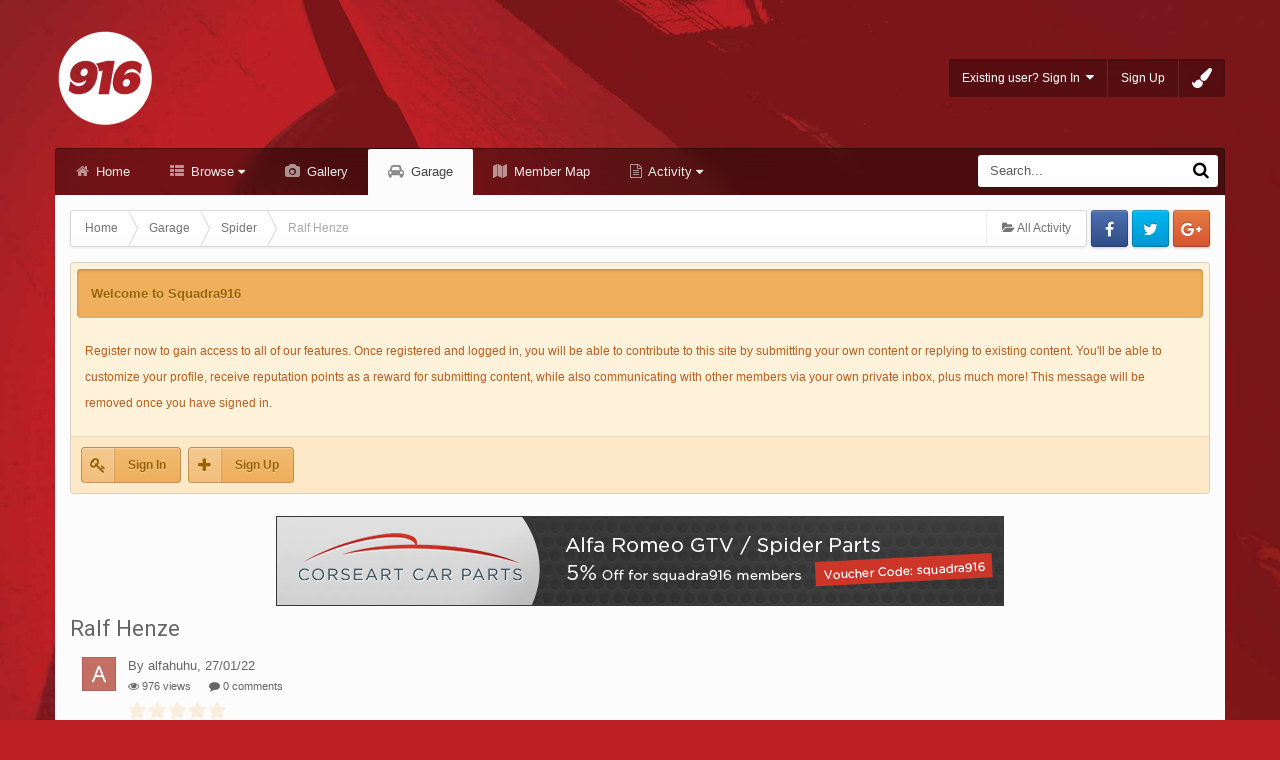

--- FILE ---
content_type: text/html;charset=UTF-8
request_url: http://www.squadra916.com/forums/garage/vehicle/488-ralf-henze/?show=mods
body_size: 14117
content:
<!DOCTYPE html>
<html lang="en-GB" dir="ltr" class="ipsfocus_backgroundPicker">
	<head>
		<title>Ralf Henze - Spider - Squadra916</title>
	
	
		<meta name="msapplication-TileImage" content="http://www.squadra916.com/forums/uploads/favicons/mstile-144x144.png?v=248b3986eb"><link rel="mask-icon" href="http://www.squadra916.com/forums/uploads/favicons/safari-pinned-tab.svg?v=248b3986eb" color="#bd2025"><link rel="apple-touch-icon" sizes="180x180" href="http://www.squadra916.com/forums/uploads/favicons/apple-touch-icon-precomposed.png?v=248b3986eb"><link rel="apple-touch-icon" sizes="180x180" href="http://www.squadra916.com/forums/uploads/favicons/apple-touch-icon.png?v=248b3986eb"><link rel="apple-touch-icon" sizes="180x180" href="http://www.squadra916.com/forums/uploads/favicons/apple-touch-icon-180x180.png?v=248b3986eb"><link rel="apple-touch-icon" sizes="152x152" href="http://www.squadra916.com/forums/uploads/favicons/apple-touch-icon-152x152.png?v=248b3986eb"><link rel="apple-touch-icon" sizes="144x144" href="http://www.squadra916.com/forums/uploads/favicons/apple-touch-icon-144x144.png?v=248b3986eb"><link rel="apple-touch-icon" sizes="120x120" href="http://www.squadra916.com/forums/uploads/favicons/apple-touch-icon-120x120.png?v=248b3986eb"><link rel="apple-touch-icon" sizes="114x114" href="http://www.squadra916.com/forums/uploads/favicons/apple-touch-icon-114x114.png?v=248b3986eb"><link rel="apple-touch-icon" sizes="76x76" href="http://www.squadra916.com/forums/uploads/favicons/apple-touch-icon-76x76.png?v=248b3986eb"><link rel="apple-touch-icon" sizes="72x72" href="http://www.squadra916.com/forums/uploads/favicons/apple-touch-icon-72x72.png?v=248b3986eb"><link rel="apple-touch-icon" sizes="60x60" href="http://www.squadra916.com/forums/uploads/favicons/apple-touch-icon-60x60.png?v=248b3986eb"><link rel="apple-touch-icon" sizes="57x57" href="http://www.squadra916.com/forums/uploads/favicons/apple-touch-icon-57x57.png?v=248b3986eb"><link rel="icon" type="image/png" href="http://www.squadra916.com/forums/uploads/favicons/android-chrome-192x192.png?v=248b3986eb" sizes="192x192"><link rel="icon" type="image/png" href="http://www.squadra916.com/forums/uploads/favicons/favicon-96x96.png?v=248b3986eb" sizes="96x96"><link rel="icon" type="image/png" href="http://www.squadra916.com/forums/uploads/favicons/favicon-32x32.png?v=248b3986eb" sizes="32x32"><link rel="icon" type="image/png" href="http://www.squadra916.com/forums/uploads/favicons/favicon-16x16.png?v=248b3986eb" sizes="16x16"><meta name="msapplication-TileImage" content="http://www.squadra916.com/forums/uploads/favicons/mstile-150x150.png?v=248b3986eb"><meta name="msapplication-TileImage" content="http://www.squadra916.com/forums/uploads/favicons/mstile-310x150.png?v=248b3986eb"><meta name="msapplication-TileImage" content="http://www.squadra916.com/forums/uploads/favicons/mstile-310x310.png?v=248b3986eb"><meta name="msapplication-TileImage" content="http://www.squadra916.com/forums/uploads/favicons/mstile-70x70.png?v=248b3986eb"><meta name="msapplication-TileImage" content="http://www.squadra916.com/forums/uploads/favicons/mstile-144x144.png?v=248b3986eb"><meta name="msapplication-TileImage" content="http://www.squadra916.com/forums/uploads/favicons/mstile-150x150.png?v=248b3986eb"><meta name="msapplication-TileImage" content="http://www.squadra916.com/forums/uploads/favicons/mstile-310x150.png?v=248b3986eb"><meta name="msapplication-TileImage" content="http://www.squadra916.com/forums/uploads/favicons/mstile-310x310.png?v=248b3986eb"><meta name="msapplication-TileImage" content="http://www.squadra916.com/forums/uploads/favicons/mstile-70x70.png?v=248b3986eb"><link rel='manifest' href='http://www.squadra916.com/forums/uploads/favicons/manifest.json'><meta name='theme-color' content='#bd2025'><meta name='msapplication-config' content='http://www.squadra916.com/forums/uploads/favicons/browserconfig.xml'><meta name='msapplication-TileColor' content='#00aba9'>
	

		<!--[if lt IE 9]>
			<link rel="stylesheet" type="text/css" href="http://www.squadra916.com/forums/uploads/css_built_2/5e61784858ad3c11f00b5706d12afe52_ie8.css.6cbdfe746fe4e39af8c7b3e5f9a251ca.css">
		    <script src="//www.squadra916.com/forums/applications/core/interface/html5shiv/html5shiv.js"></script>
		<![endif]-->
		
<meta charset="utf-8">

	<meta name="viewport" content="width=device-width, initial-scale=1">



	
		
			
				<meta property="og:image" content="1901">
			
		
	

	
		
			
				<meta property="og:site_name" content="Squadra916">
			
		
	

	
		
			
				<meta property="og:locale" content="en_GB">
			
		
	

<meta name="theme-color" content="#123456">
<link rel="last" href="http://www.squadra916.com/forums/garage/vehicle/488-ralf-henze/?show=mods&amp;page=0" />


		


	
		<link href="https://fonts.googleapis.com/css?family=Roboto:300,300i,400,400i,700,700i" rel="stylesheet">
	



	<link rel='stylesheet' href='http://www.squadra916.com/forums/uploads/css_built_2/341e4a57816af3ba440d891ca87450ff_framework.css.7aed592d59b40bbdddbda17c93e730a8.css?v=44fb58470f' media='all'>

	<link rel='stylesheet' href='http://www.squadra916.com/forums/uploads/css_built_2/05e81b71abe4f22d6eb8d1a929494829_responsive.css.d22d50e710b051f35ad3c9d4e5a85e5c.css?v=44fb58470f' media='all'>

	<link rel='stylesheet' href='http://www.squadra916.com/forums/uploads/css_built_2/90eb5adf50a8c640f633d47fd7eb1778_core.css.010d8b3d63d473a46093355ea568cc2c.css?v=44fb58470f' media='all'>

	<link rel='stylesheet' href='http://www.squadra916.com/forums/uploads/css_built_2/5a0da001ccc2200dc5625c3f3934497d_core_responsive.css.99c81237c700bbcfeeb824205cfb393b.css?v=44fb58470f' media='all'>




<link rel='stylesheet' href='http://www.squadra916.com/forums/uploads/css_built_2/258adbb6e4f3e83cd3b355f84e3fa002_custom.css.fa28ba92de3ce5ea8756053f5894f621.css?v=44fb58470f' media='all'>



		
		<style type="text/css" id="styleBackground"></style>
		
		
		

	
        <link href="https://groups.tapatalk-cdn.com/static/manifest/manifest.json" rel="manifest">
        
        <meta name="apple-itunes-app" content="app-id=307880732, affiliate-data=at=10lR7C, app-argument=tapatalk://www.squadra916.com/forums/?location=index" />
        </head>
	<body class="ipsApp ipsApp_front ipsJS_none ipsClearfix    ipsfocus_guest" data-controller="core.front.core.app"  data-message=""  data-pageapp="collections" data-pagelocation="front" data-pagemodule="collections" data-pagecontroller="item" itemscope itemtype="http://schema.org/WebSite">
		<meta itemprop="url" content="http://www.squadra916.com/forums/">
		<a href="#elContent" class="ipsHide" title="Go to main content on this page" accesskey="m">Jump to content</a>

		<div id="ipsLayout_header" class="ipsClearfix">
			
<ul id='elMobileNav' class='ipsList_inline ipsResponsive_hideDesktop ipsResponsive_block' data-controller='core.front.core.mobileNav' data-default="collections_item">
	
		
			
			
				
				
			
				
					<li id='elMobileBreadcrumb'>
						<a href='http://www.squadra916.com/forums/garage/category/3-spider/'>
							<span>Spider</span>
						</a>
					</li>
				
				
			
				
				
			
		
	
    
	
	
	<li >
		<a data-action="defaultStream" class='ipsType_light'  href='http://www.squadra916.com/forums/discover/'><i class='icon-newspaper'></i></a>
	</li>
	
		<li class='ipsJS_show'>
			<a href='http://www.squadra916.com/forums/search/' data-action="mobileSearch"><i class='fa fa-search'></i></a>
		</li>
	
	<li data-ipsDrawer data-ipsDrawer-drawerElem='#elMobileDrawer'>
		<a href='#'>
			
			
				
			
			
			
			<i class='fa fa-navicon'></i>
		</a>
	</li>
</ul>
			<div id="respSearch"></div>
			
			<div class="ipsLayout_container ipsClearfix">
				<header id="header" class="ipsClearfix">
					


	

	
	
		<a href='http://www.squadra916.com/forums/' id='elLogo' accesskey='1' class='logo'><img src="http://www.squadra916.com/forums/uploads/monthly_2015_12/logo06.png.d702b10243246feabf6353d4debc60ea.png" alt='Squadra916' /></a>
	
	


					

	<ul id='elUserNav' class='ipsList_inline cSignedOut ipsClearfix'>
		<li id='elSignInLink'>
			<a href='http://www.squadra916.com/forums/login/' data-ipsMenu-closeOnClick="false" data-ipsMenu id='elUserSignIn'>
				Existing user? Sign In &nbsp;<i class='fa fa-caret-down'></i>
			</a>
			
<div id='elUserSignIn_menu' class='ipsMenu ipsMenu_auto ipsHide'>
	<div data-role="loginForm">
		
			<div class='ipsColumns ipsColumns_noSpacing'>
				<div class='ipsColumn ipsColumn_wide' id='elUserSignIn_internal'>
		
		
			
				
<form accept-charset='utf-8' class="ipsPad ipsForm ipsForm_vertical" method='post' action='http://www.squadra916.com/forums/login/' data-ipsValidation novalidate>
	<input type="hidden" name="login__standard_submitted" value="1">
	
		<input type="hidden" name="csrfKey" value="e20f9cc75dbc2e8b3df9bff09401c835">
	
	<h4 class="ipsType_sectionHead">Sign In</h4>
	<br><br>
	<ul class='ipsList_reset'>
		
			
				
					<li class="ipsFieldRow ipsFieldRow_noLabel ipsFieldRow_fullWidth">
						<input type="text" required placeholder="Display Name" name='auth' id='auth'>
					</li>
				
			
				
					<li class="ipsFieldRow ipsFieldRow_noLabel ipsFieldRow_fullWidth">
						<input type="password" required placeholder="Password" name='password' id='password'>
					</li>
				
			
				
					
<li class='ipsFieldRow ipsFieldRow_checkbox ipsClearfix ' id="9c7ffa65f11c317804907d1e35f70d9d">
	
		
		
<input type="hidden" name="remember_me" value="0">
<span class='ipsCustomInput'>
	<input
		type='checkbox'
		name='remember_me_checkbox'
		value='1'
		id="check_9c7ffa65f11c317804907d1e35f70d9d"
		data-toggle-id="9c7ffa65f11c317804907d1e35f70d9d"
		checked aria-checked='true'
		
		
		
		
		
		
	>
	
	<span></span>
</span>


		
		<div class='ipsFieldRow_content'>
			<label class='ipsFieldRow_label' for='check_9c7ffa65f11c317804907d1e35f70d9d'>Remember me </label>
			


<span class='ipsFieldRow_desc'>
	Not recommended on shared computers
</span>
			
			
		</div>
	
</li>
				
			
				
					
<li class='ipsFieldRow ipsFieldRow_checkbox ipsClearfix ' id="447c4ee74bbd7ef2ff264d7b7231e3e7">
	
		
		
<input type="hidden" name="signin_anonymous" value="0">
<span class='ipsCustomInput'>
	<input
		type='checkbox'
		name='signin_anonymous_checkbox'
		value='1'
		id="check_447c4ee74bbd7ef2ff264d7b7231e3e7"
		data-toggle-id="447c4ee74bbd7ef2ff264d7b7231e3e7"
		aria-checked='false'
		
		
		
		
		
		
	>
	
	<span></span>
</span>


		
		<div class='ipsFieldRow_content'>
			<label class='ipsFieldRow_label' for='check_447c4ee74bbd7ef2ff264d7b7231e3e7'>Sign in anonymously </label>
			
			
			
		</div>
	
</li>
				
			
		
		<li class="ipsFieldRow ipsFieldRow_fullWidth">
			<br>
			<button type="submit" class="ipsButton ipsButton_primary ipsButton_small" id="elSignIn_submit">Sign In</button>
			<br>
			<p class="ipsType_right ipsType_small">
				<a href='http://www.squadra916.com/forums/lostpassword/' data-ipsDialog data-ipsDialog-title='Forgot your password?'>Forgot your password?</a>
			</p>
		</li>
	</ul>
</form>
			
		
			
		
			
		
		
				</div>
				<div class='ipsColumn ipsColumn_wide'>
					<div class='ipsPad' id='elUserSignIn_external'>
						<div class='ipsAreaBackground_light ipsPad_half'>
							<p class='ipsType_reset ipsType_small ipsType_center'><strong>Or sign in with one of these services</strong></p>
							<br>
							
								
							
								
									<div class='ipsPad_half ipsType_center'>
										

<a href='https://www.facebook.com/dialog/oauth?client_id=109530192500949&amp;scope=email&amp;redirect_uri=http://www.squadra916.com/forums/applications/core/interface/facebook/auth.php&amp;state=front-e20f9cc75dbc2e8b3df9bff09401c835-aHR0cDovL3d3dy5zcXVhZHJhOTE2LmNvbS9mb3J1bXMvbG9naW4v' class='ipsButton ipsButton_verySmall ipsButton_fullWidth ipsSocial ipsSocial_facebook'>
	<span class='ipsSocial_icon'><i class='fa fa-facebook'></i></span>
	<span class='ipsSocial_text'>Sign in with Facebook</span>
</a>
									</div>
								
							
								
									<div class='ipsPad_half ipsType_center'>
										
<a href='http://www.squadra916.com/forums/login/?loginProcess=twitter&amp;ref=aHR0cDovL3d3dy5zcXVhZHJhOTE2LmNvbS9mb3J1bXMvbG9naW4v' class='ipsButton ipsButton_verySmall ipsButton_fullWidth ipsSocial ipsSocial_twitter'>
	<span class='ipsSocial_icon'><i class='fa fa-twitter'></i></span>
	<span class='ipsSocial_text'>Sign in with Twitter</span>
</a>
									</div>
								
							
						</div>
					</div>
				</div>
			</div>
		
	</div>
</div>
		</li>
		
			<li>
				<a href='http://www.squadra916.com/forums/register/' id='elRegisterButton'>
					Sign Up
				</a>
			</li>
		
		
        
            <li class='cUserNav_icon'>
                <a href='#' class='ipsfocus_toggleBgPicker' data-ipsTooltip title='Change background image'>
                    <i class='fa fa-paint-brush'></i>
                </a>
            </li>
        
	</ul>

                </header>

            	<div id="navBar" class="ipsClearfix">
					
<div class='navAlign'>

	<nav class='ipsLayout_container resetWidth'>
		<div class='ipsNavBar_primary hiddenLinks  ipsClearfix'>
			<ul data-role="primaryNavBar" class='ipsResponsive_showDesktop ipsResponsive_block'>
				

	
		
		
		<li  id='elNavSecondary_15' data-role="navBarItem" data-navApp="core" data-navExt="CustomItem" data-navTitle="Home">
			
			
				<a href="http://www.squadra916.com"  data-navItem-id="15"  >
					Home
				</a>
			
			
		</li>
	

	
		
		
		<li  id='elNavSecondary_1' data-role="navBarItem" data-navApp="core" data-navExt="CustomItem" data-navTitle="Browse">
			
			
				<a href="http://www.squadra916.com/forums/"  data-navItem-id="1"  data-hover=''>
					Browse <i class="fa fa-caret-down"></i>
				</a>
			
			
				<ul class='ipsNavBar_secondary ipsHide' data-role='secondaryNavBar'>
					

	
		
		
		<li  id='elNavSecondary_8' data-role="navBarItem" data-navApp="forums" data-navExt="Forums" data-navTitle="Forums">
			
			
				<a href="http://www.squadra916.com/forums/"  data-navItem-id="8"  >
					Forums
				</a>
			
			
		</li>
	

	
		
		
		<li  id='elNavSecondary_9' data-role="navBarItem" data-navApp="calendar" data-navExt="Calendar" data-navTitle="Calendar">
			
			
				<a href="http://www.squadra916.com/forums/calendar/"  data-navItem-id="9"  >
					Calendar
				</a>
			
			
		</li>
	

	
		
		
		<li  id='elNavSecondary_11' data-role="navBarItem" data-navApp="core" data-navExt="Guidelines" data-navTitle="Guidelines">
			
			
				<a href="http://www.squadra916.com/forums/guidelines/"  data-navItem-id="11"  >
					Guidelines
				</a>
			
			
		</li>
	

	

	
		
		
		<li  id='elNavSecondary_13' data-role="navBarItem" data-navApp="core" data-navExt="OnlineUsers" data-navTitle="Online Users">
			
			
				<a href="http://www.squadra916.com/forums/online/"  data-navItem-id="13"  >
					Online Users
				</a>
			
			
		</li>
	

	
		
		
		<li  id='elNavSecondary_18' data-role="navBarItem" data-navApp="core" data-navExt="Leaderboard" data-navTitle="Leaderboard">
			
			
				<a href="http://www.squadra916.com/forums/leaderboard/"  data-navItem-id="18"  >
					Leaderboard
				</a>
			
			
		</li>
	

					<li class='ipsHide' id='elNavigationMore_1' data-role='navMore'>
						<a href='#' data-ipsMenu data-ipsMenu-appendTo='#elNavigationMore_1' id='elNavigationMore_1_dropdown'>More <i class='fa fa-caret-down'></i></a>
						<ul class='ipsHide ipsMenu ipsMenu_auto' id='elNavigationMore_1_dropdown_menu' data-role='moreDropdown'></ul>
					</li>
				</ul>
			
		</li>
	

	
		
		
		<li  id='elNavSecondary_10' data-role="navBarItem" data-navApp="gallery" data-navExt="Gallery" data-navTitle="Gallery">
			
			
				<a href="http://www.squadra916.com/forums/gallery/"  data-navItem-id="10"  >
					Gallery
				</a>
			
			
		</li>
	

	
		
		
			
		
		<li class='ipsNavBar_active' data-active id='elNavSecondary_14' data-role="navBarItem" data-navApp="collections" data-navExt="Collections" data-navTitle="Garage">
			
			
				<a href="http://www.squadra916.com/forums/garage/"  data-navItem-id="14" data-navDefault >
					Garage
				</a>
			
			
		</li>
	

	
		
		
		<li  id='elNavSecondary_17' data-role="navBarItem" data-navApp="membermap" data-navExt="membermap" data-navTitle="Member Map">
			
			
				<a href="http://www.squadra916.com/forums/membermap/"  data-navItem-id="17"  >
					Member Map
				</a>
			
			
		</li>
	

	
		
		
		<li  id='elNavSecondary_2' data-role="navBarItem" data-navApp="core" data-navExt="CustomItem" data-navTitle="Activity">
			
			
				<a href="http://www.squadra916.com/forums/discover/"  data-navItem-id="2"  data-hover=''>
					Activity <i class="fa fa-caret-down"></i>
				</a>
			
			
				<ul class='ipsNavBar_secondary ipsHide' data-role='secondaryNavBar'>
					

	
		
		
		<li  id='elNavSecondary_3' data-role="navBarItem" data-navApp="core" data-navExt="AllActivity" data-navTitle="All Activity">
			
			
				<a href="http://www.squadra916.com/forums/discover/"  data-navItem-id="3"  >
					All Activity
				</a>
			
			
		</li>
	

	
		
		
		<li  id='elNavSecondary_4' data-role="navBarItem" data-navApp="core" data-navExt="YourActivityStreams" data-navTitle="My Activity Streams">
			
			
				<a href="#"  data-navItem-id="4"  >
					My Activity Streams
				</a>
			
			
		</li>
	

	
		
		
		<li  id='elNavSecondary_5' data-role="navBarItem" data-navApp="core" data-navExt="YourActivityStreamsItem" data-navTitle="Unread Content">
			
			
				<a href="http://www.squadra916.com/forums/discover/unread/"  data-navItem-id="5"  >
					Unread Content
				</a>
			
			
		</li>
	

	
		
		
		<li  id='elNavSecondary_6' data-role="navBarItem" data-navApp="core" data-navExt="YourActivityStreamsItem" data-navTitle="Content I Started">
			
			
				<a href="http://www.squadra916.com/forums/discover/content-started/"  data-navItem-id="6"  >
					Content I Started
				</a>
			
			
		</li>
	

	
		
		
		<li  id='elNavSecondary_7' data-role="navBarItem" data-navApp="core" data-navExt="Search" data-navTitle="Search">
			
			
				<a href="http://www.squadra916.com/forums/search/"  data-navItem-id="7"  >
					Search
				</a>
			
			
		</li>
	

					<li class='ipsHide' id='elNavigationMore_2' data-role='navMore'>
						<a href='#' data-ipsMenu data-ipsMenu-appendTo='#elNavigationMore_2' id='elNavigationMore_2_dropdown'>More <i class='fa fa-caret-down'></i></a>
						<ul class='ipsHide ipsMenu ipsMenu_auto' id='elNavigationMore_2_dropdown_menu' data-role='moreDropdown'></ul>
					</li>
				</ul>
			
		</li>
	

	

	

              	<li class="focusNav_more focusNav_hidden">
                	<a href="#"> More <i class="fa fa-caret-down"></i></a>
                	<ul class='ipsNavBar_secondary'></ul>
                </li>
			</ul>
		</div>
	</nav>

</div>
                	

	<div id='searchWrap'>
		<div id='elSearch' data-controller='core.front.core.quickSearch' itemprop="potentialAction" itemscope itemtype="http://schema.org/SearchAction" data-default="collections_item">
			<form accept-charset='utf-8' action='http://www.squadra916.com/forums/search/' method='post'>
				<meta itemprop="target" content="http://www.squadra916.com/forums/search/?q={q}">
				<input type="hidden" name="type" value="collections_item" data-role="searchFilter">
				<a href='#' id='elSearchFilter' data-ipsMenu data-ipsMenu-selectable='radio' data-ipsMenu-appendTo='#elSearch' class="ipsHide">
					<span data-role='searchingIn'>
						Items
					</span>
					<i class='fa fa-caret-down'></i>
				</a>
				<ul id='elSearchFilter_menu' class='ipsMenu ipsMenu_selectable ipsMenu_narrow ipsHide'>
					<li class='ipsMenu_item ' data-ipsMenuValue='all'>
						<a href='http://www.squadra916.com/forums/index.php?app=core&amp;module=search&amp;controller=search&amp;csrfKey=e20f9cc75dbc2e8b3df9bff09401c835' title='All Content'>All Content</a>
					</li>
					<li class='ipsMenu_sep'><hr></li>
					
					<li data-role='globalSearchMenuOptions'></li>
					<li class='ipsMenu_item ipsMenu_itemNonSelect'>
						<a href='http://www.squadra916.com/forums/search/' accesskey='4'><i class='fa fa-cog'></i> Advanced Search</a>
					</li>
				</ul>
				<input type='search' id='elSearchField' placeholder='Search...' name='q' itemprop="query-input">
				<button type='submit'><i class='fa fa-search'></i></button>
			</form>
		</div>
	</div>


            	</div>
			</div>
			
		</div>
		
		<main role="main" id="ipsLayout_body" class="ipsLayout_container">
			<div id="ipsLayout_contentArea">
				<div class="preContentPadding">
                    
<div id='ipsf_pickerWrap'>
	<div id='ipsf_picker' class='ipsClearfix'>
	    <span data-backgroundClass='ipsfocus_bg1' style='background-color: #2e4b5b; background-image: url(http://www.squadra916.com/forums/uploads/monthly_2015_12/bg2.jpg.32d1847cd9ff79c3bf29a0b2ee0c86bc.jpg); background-position: 50% 0%; background-size: cover'></span>
		<span data-backgroundClass='ipsfocus_bg2' style='background-color: #bd2025; background-image: url(http://www.squadra916.com/forums/uploads/monthly_2015_12/bg0.jpg.d43e5fb447dc14c2b1dc2462b2f1e96c.jpg); background-position: 50% 0%; background-size: cover'></span>
    	<span data-backgroundClass='ipsfocus_bg3' style='background-color: #bd2025;  background-position: 50% 0%; background-size: cover'></span>
	    <span data-backgroundClass='ipsfocus_bg4' style='background-color: #d26974;  background-position: 50% 0%; background-size: cover'></span>
      	<span data-backgroundClass='ipsfocus_bg5' style='background-color: #2b2b2b;  background-position: 50% 0%; background-size: auto'></span>
      	<span data-backgroundClass='ipsfocus_bg6' style='background-color: #1c1c1c;  background-position: 50% 0%; background-size: auto'></span>
	</div>
</div>
                    <!-- Breadcrumbs -->
                    <div class="ipsfocus_breadcrumbWrap ipsClearfix">
                    	
<ul class='ipsfocus_social iconButtons ipsClearfix'>
	<li><a href="http://www.facebook.com/squadra916" class="ipsfocus_sFacebook" target="_blank">Facebook</a></li>
<li><a href="http://www.twitter.com/squadra916" class="ipsfocus_sTwitter" target="_blank">Twitter</a></li>
<li><a href="#" class="ipsfocus_sGoogle" target="_blank">Google</a></li>
</ul>
                    	
<nav class='ipsBreadcrumb ipsBreadcrumb_top ipsFaded_withHover'>
	

	<ul class='ipsList_inline ipsPos_right breadcrumb_side'>
		
      	<li >
			<a data-action="defaultStream" class='ipsType_light '  href='http://www.squadra916.com/forums/discover/'><i class="fa fa-folder-open"></i> <span>All Activity</span></a>
		</li>
		
	</ul>

	<ul itemscope itemtype="http://schema.org/BreadcrumbList" class='ipsfocus_breadcrumb'>
		<li  itemprop="itemListElement" itemscope itemtype="http://schema.org/ListItem">
			<a title="Home" href='http://www.squadra916.com/forums/' itemprop="item">
				<span itemprop="name"><i class='fa fa-home'></i> Home <i class='fa fa-angle-right'></i></span>
			</a>
		</li>
		
		
			<li  itemprop="itemListElement" itemscope itemtype="http://schema.org/ListItem">
				
					<a href='http://www.squadra916.com/forums/garage/' itemprop="item">
						<span itemprop="name">Garage <i class='fa fa-angle-right'></i></span>
					</a>
				
			</li>
			
		
			<li  itemprop="itemListElement" itemscope itemtype="http://schema.org/ListItem">
				
					<a href='http://www.squadra916.com/forums/garage/category/3-spider/' itemprop="item">
						<span itemprop="name">Spider <i class='fa fa-angle-right'></i></span>
					</a>
				
			</li>
			
		
			<li  itemprop="itemListElement" itemscope itemtype="http://schema.org/ListItem">
				
              	<span>Ralf Henze</span>
				
			</li>
			
		
	</ul>
</nav>
                    </div>
					
                    
<div class='ipsfocus_guestAlert'>
	<div class="ipsfocus_guestHeader">Welcome to Squadra916</div>
    <div class='ipsfocus_guestText'>
<p>
	Register now to gain access to all of our features. Once registered and logged in, you will be able to contribute to this site by submitting your own content or replying to existing content. You'll be able to customize your profile, receive reputation points as a reward for submitting content, while also communicating with other members via your own private inbox, plus much more! This message will be removed once you have signed in.
</p>
</div>
    <div class='ipsfocus_guestButtons'>
		<a href="http://www.squadra916.com/forums/login/" class="guestButton">Sign In</a> <a href="http://www.squadra916.com/forums/register/" class="guestButton ipsfocus_register">Sign Up</a>
    </div>
</div>
                    
            	</div>
				<div id="ipsLayout_contentWrapper">
					
					<div id="ipsLayout_mainArea">
						<a id="elContent"></a>
						
						

						


						

<div class='ipsAdvertisement ipsSpacer_both ipsSpacer_half'>
	<ul class='ipsList_inline ipsType_center ipsList_reset ipsList_noSpacing'>
		<li class='ipsAdvertisement_large ipsResponsive_showDesktop ipsResponsive_inlineBlock ipsAreaBackground_light'>
			
				<a href='http://www.squadra916.com/forums/index.php?app=core&amp;module=system&amp;controller=redirect&amp;do=advertisement&amp;ad=5&amp;csrfKey=e20f9cc75dbc2e8b3df9bff09401c835'  rel='nofollow noopener'>
			
				<img src='http://www.squadra916.com/forums/uploads/monthly_2015_12/cacp_728.jpg.a7cb3f8804253e7f8488ba2a6e91eced.jpg' alt="advertisement_alt" class='ipsImage ipsContained'>
			
				</a>
			
		</li>
		
		<li class='ipsAdvertisement_medium ipsResponsive_showTablet ipsResponsive_inlineBlock ipsAreaBackground_light'>
			
				<a href='http://www.squadra916.com/forums/index.php?app=core&amp;module=system&amp;controller=redirect&amp;do=advertisement&amp;ad=5&amp;csrfKey=e20f9cc75dbc2e8b3df9bff09401c835'  rel='nofollow noopener'>
			
				<img src='http://www.squadra916.com/forums/uploads/monthly_2015_12/cacp_728.jpg.a7cb3f8804253e7f8488ba2a6e91eced.jpg' alt="advertisement_alt" class='ipsImage ipsContained'>
			
				</a>
			
		</li>

		<li class='ipsAdvertisement_small ipsResponsive_showPhone ipsResponsive_inlineBlock ipsAreaBackground_light'>
			
				<a href='http://www.squadra916.com/forums/index.php?app=core&amp;module=system&amp;controller=redirect&amp;do=advertisement&amp;ad=5&amp;csrfKey=e20f9cc75dbc2e8b3df9bff09401c835'  rel='nofollow noopener'>
			
				<img src='http://www.squadra916.com/forums/uploads/monthly_2015_12/cacp_small.jpg.6db83a818a6339b3813b9b0852f2f37b.jpg' alt="advertisement_alt" class='ipsImage ipsContained'>
			
				</a>
			
		</li>
		
	</ul>
	
</div>

						
						

	<div class='cWidgetContainer '  data-role='widgetReceiver' data-orientation='horizontal' data-widgetArea='header'>
		<ul class='ipsList_reset'>
			
				
					
					<li class='ipsWidget ipsWidget_horizontal ipsBox ipsWidgetHide ipsHide' data-blockID='app_core_announcements_announcements' data-blockConfig="true" data-blockTitle="Announcements" data-blockErrorMessage="This block cannot be shown. This could be because it needs configuring, is unable to show on this page, or will show after reloading this page." data-controller='core.front.widgets.block'></li>
				
			
		</ul>
	</div>

						
<div class='ipsType_pageTitle'>
	<span itemprop='name'>Ralf Henze</span>
	       
	    
</div>

<div class="ipsDataItem">
    
    	<div class='ipsDataItem_icon ipsPos_top ipsResponsive_hidePhone'>
    		


	<a href="http://www.squadra916.com/forums/profile/3279-alfahuhu/" data-ipsHover data-ipsHover-target="http://www.squadra916.com/forums/profile/3279-alfahuhu/?do=hovercard" class="ipsUserPhoto ipsUserPhoto_tiny" title="Go to alfahuhu's profile">
		<img src='http://www.squadra916.com/forums/uploads/monthly_2021_12/A_member_3279.png' alt='alfahuhu'>
	</a>

    	</div>
    
	<div class='ipsDataItem_main ipsType_normal'>	
        By alfahuhu, 
        27/01/22 		
     
    	<ul class='ipsList_inline ipsType_small'>
    		<li><i class='fa fa-eye'></i> 976 views</li>    
                                    
    		    <li><i class='fa fa-comment'></i> 0 comments</li>
            
    		<li>
        </ul> 
        
		<div class='ipsClearfix ipsResponsive_hidePhone ipsSpacer_top ipsSpacer_half'>
			
<form accept-charset='utf-8' class="ipsForm ipsForm_horizontal" action="http://www.squadra916.com/forums/garage/vehicle/488-ralf-henze/?show=mods" method="post" enctype="multipart/form-data"  data-ipsForm data-controller="core.front.core.rating">
	<input type="hidden" name="rating_submitted" value="1">
	
		<input type="hidden" name="csrfKey" value="e20f9cc75dbc2e8b3df9bff09401c835">
	
	
		
			
<input type='hidden' name='rating' value="0">
<div data-ipsRating data-ipsRating-changeRate='true' data-ipsRating-size='veryLarge'  >
	
		<input type='radio' name='rating' id='rating_1' value='1' > <label for='rating_1'>1</label>
	
		<input type='radio' name='rating' id='rating_2' value='2' > <label for='rating_2'>2</label>
	
		<input type='radio' name='rating' id='rating_3' value='3' > <label for='rating_3'>3</label>
	
		<input type='radio' name='rating' id='rating_4' value='4' > <label for='rating_4'>4</label>
	
		<input type='radio' name='rating' id='rating_5' value='5' > <label for='rating_5'>5</label>
	
</div>
		
	
	<noscript><button type="submit">Submit</button></noscript>
</form>
		</div>          
        
		        
    </div>
</div>     


	<section class='ipsBox ipsSpacer_bottom'>
		<div class='ipsPad_half ipsAreaBackground'>
			<div class='ipsCarousel ipsClearfix' data-ipsCarousel data-ipsCarousel-showDots>
				<ul class='ipsClearfix' data-role="carouselItems">
					
						<li class='ipsCarousel_item ipsAreaBackground_reset ipsPad_half'>
							<span style="background-image: url( http://www.squadra916.com/forums/uploads/garage_images/monthly_2022_01/EB10D0ED-D518-4353-B208-989B4DDD8780.thumb.jpeg.20899b70dec07a37a48505a149edd7a7.jpeg )" class="ipsThumb ipsThumb_medium ipsThumb_bg ipsCursor_pointer" data-ipsLightbox data-ipsLightbox-group="item_488" data-fullURL="http://www.squadra916.com/forums/uploads/garage_images/monthly_2022_01/EB10D0ED-D518-4353-B208-989B4DDD8780.jpeg.37a97162e19d606461d139fc38fdd506.jpeg">
								<img src="http://www.squadra916.com/forums/uploads/garage_images/monthly_2022_01/EB10D0ED-D518-4353-B208-989B4DDD8780.thumb.jpeg.20899b70dec07a37a48505a149edd7a7.jpeg" alt="" >
							</span>
						</li>
					
						<li class='ipsCarousel_item ipsAreaBackground_reset ipsPad_half'>
							<span style="background-image: url( http://www.squadra916.com/forums/uploads/garage_images/monthly_2022_01/4F22F264-0AF5-4A96-A28C-A00770539031.thumb.jpeg.82b7964dae0e28b9a25b25ad526ab60c.jpeg )" class="ipsThumb ipsThumb_medium ipsThumb_bg ipsCursor_pointer" data-ipsLightbox data-ipsLightbox-group="item_488" data-fullURL="http://www.squadra916.com/forums/uploads/garage_images/monthly_2022_01/4F22F264-0AF5-4A96-A28C-A00770539031.jpeg.f762c0fbd22ba0e50555c2942b14d360.jpeg">
								<img src="http://www.squadra916.com/forums/uploads/garage_images/monthly_2022_01/4F22F264-0AF5-4A96-A28C-A00770539031.thumb.jpeg.82b7964dae0e28b9a25b25ad526ab60c.jpeg" alt="" >
							</span>
						</li>
					
						<li class='ipsCarousel_item ipsAreaBackground_reset ipsPad_half'>
							<span style="background-image: url( http://www.squadra916.com/forums/uploads/garage_images/monthly_2022_01/08EAA5B5-85FC-4755-A117-2F0940944ED0.thumb.jpeg.e541cc780ce9e80d93f14403e5f1f8ba.jpeg )" class="ipsThumb ipsThumb_medium ipsThumb_bg ipsCursor_pointer" data-ipsLightbox data-ipsLightbox-group="item_488" data-fullURL="http://www.squadra916.com/forums/uploads/garage_images/monthly_2022_01/08EAA5B5-85FC-4755-A117-2F0940944ED0.jpeg.b1e112dc2e3b35bb9b796572f3079aa0.jpeg">
								<img src="http://www.squadra916.com/forums/uploads/garage_images/monthly_2022_01/08EAA5B5-85FC-4755-A117-2F0940944ED0.thumb.jpeg.e541cc780ce9e80d93f14403e5f1f8ba.jpeg" alt="" >
							</span>
						</li>
					
						<li class='ipsCarousel_item ipsAreaBackground_reset ipsPad_half'>
							<span style="background-image: url( http://www.squadra916.com/forums/uploads/garage_images/monthly_2022_01/0A5E86DF-40C3-496C-9D57-4997EAC6DADE.thumb.jpeg.43863c3223c569dd9f2813dc4b4e64f0.jpeg )" class="ipsThumb ipsThumb_medium ipsThumb_bg ipsCursor_pointer" data-ipsLightbox data-ipsLightbox-group="item_488" data-fullURL="http://www.squadra916.com/forums/uploads/garage_images/monthly_2022_01/0A5E86DF-40C3-496C-9D57-4997EAC6DADE.jpeg.86df54badd7ba21e913dff7175347078.jpeg">
								<img src="http://www.squadra916.com/forums/uploads/garage_images/monthly_2022_01/0A5E86DF-40C3-496C-9D57-4997EAC6DADE.thumb.jpeg.43863c3223c569dd9f2813dc4b4e64f0.jpeg" alt="" >
							</span>
						</li>
					
				</ul>
				<span class='ipsCarousel_shadow ipsCarousel_shadowLeft'></span>
				<span class='ipsCarousel_shadow ipsCarousel_shadowRight'></span>
				<a href='#' class='ipsCarousel_nav ipsHide' data-action='prev'><i class='fa fa-chevron-left'></i></a>
				<a href='#' class='ipsCarousel_nav ipsHide' data-action='next'><i class='fa fa-chevron-right'></i></a>
			</div>
		</div>
	</section>
 
        
<div class='ipsClearfix ipsSpacer_bottom'>
    <div class='ipsTabs ipsTabs_small ipsClearfix' id='elItemTabs' data-ipsTabBar data-ipsTabBar-stretch data-ipsTabBar-contentArea='#elItemTabs_content'>
    	<a href='#elProfileTabs' data-action='expandTabs'><i class='fa fa-caret-down'></i></a>
    	<ul role="tablist">
    		
    			<li>
    				<a href='http://www.squadra916.com/forums/garage/vehicle/488-ralf-henze/?show=tab_1' id='elItemTab_tab_1' class='ipsTabs_item ipsType_center ' role="tab" aria-selected="false">Default</a>
    			</li>
    		
    			<li>
    				<a href='http://www.squadra916.com/forums/garage/vehicle/488-ralf-henze/?show=images' id='elItemTab_images' class='ipsTabs_item ipsType_center ' role="tab" aria-selected="false">Images</a>
    			</li>
    		
    			<li>
    				<a href='http://www.squadra916.com/forums/garage/vehicle/488-ralf-henze/?show=mods' id='elItemTab_mods' class='ipsTabs_item ipsType_center ipsTabs_activeItem' role="tab" aria-selected="true">Modifications</a>
    			</li>
    		
    	</ul>
    </div>
    <div id='elItemTabs_content' class='ipsTabs_panels ipsPad_top'>
    	
    		
    	
    		
    	
    		
    			<div id="ipsTabs_elItemTabs_elItemTab_mods_panel" class='ipsTabs_panel ipsAreaBackground_reset'>
    				
<div data-baseurl='http://www.squadra916.com/forums/garage/vehicle/488-ralf-henze/?show=mods&amp;page=1' data-resort='listResort' data-controller='core.global.core.table' >
	

	
	<div class="ipsButtonBar ipsPad_half ipsClearfix ipsClear">
		

		<ul class="ipsButtonRow ipsPos_right ipsClearfix">
			
				<li>
					
					<a href="#elSortByMenu_menu" id="elSortByMenu_6d2140bc6517f5208336813371515d14" data-role="sortButton" data-ipsMenu data-ipsMenu-activeClass="ipsButtonRow_active" data-ipsMenu-selectable="radio">Sort By <i class="fa fa-caret-down"></i></a>
					<ul class="ipsMenu ipsMenu_auto ipsMenu_withStem ipsMenu_selectable ipsHide" id="elSortByMenu_6d2140bc6517f5208336813371515d14_menu">
							
							
								<li class="ipsMenu_item " data-ipsMenuValue="mod_name" data-sortDirection='asc'><a href="http://www.squadra916.com/forums/garage/vehicle/488-ralf-henze/?show=mods&amp;page=1&amp;sortby=mod_name&amp;sortdirection=asc">Title</a></li>
							
								<li class="ipsMenu_item ipsMenu_itemChecked" data-ipsMenuValue="date_added" data-sortDirection='desc'><a href="http://www.squadra916.com/forums/garage/vehicle/488-ralf-henze/?show=mods&amp;page=1&amp;sortby=date_added&amp;sortdirection=desc">Start Date</a></li>
							
								<li class="ipsMenu_item " data-ipsMenuValue="rating" data-sortDirection='desc'><a href="http://www.squadra916.com/forums/garage/vehicle/488-ralf-henze/?show=mods&amp;page=1&amp;sortby=rating&amp;sortdirection=desc">Highest Rated</a></li>
							
						
					</ul>
					
				</li>
			
			
				<li>
					<a href="#elFilterByMenu_6d2140bc6517f5208336813371515d14_menu" data-role="tableFilterMenu" id="elFilterByMenu_6d2140bc6517f5208336813371515d14" data-ipsMenu data-ipsMenu-activeClass="ipsButtonRow_active" data-ipsMenu-selectable="radio">Filter By <i class="fa fa-caret-down"></i></a>
					<ul class='ipsMenu ipsMenu_auto ipsMenu_withStem ipsMenu_selectable ipsHide' id='elFilterByMenu_6d2140bc6517f5208336813371515d14_menu'>
						<li data-action="tableFilter" data-ipsMenuValue='' class='ipsMenu_item ipsMenu_itemChecked'>
							<a href='http://www.squadra916.com/forums/garage/vehicle/488-ralf-henze/?show=mods&amp;page=1&amp;filter=&amp;sortby=date_added&amp;sortdirection=desc'>All</a>
						</li>
						
							<li data-action="tableFilter" data-ipsMenuValue='General Maintenance' class='ipsMenu_item '>
								<a href='http://www.squadra916.com/forums/garage/vehicle/488-ralf-henze/?show=mods&amp;page=1&amp;filter=General%20Maintenance&amp;sortby=date_added&amp;sortdirection=desc'>General Maintenance</a>
							</li>
						
							<li data-action="tableFilter" data-ipsMenuValue='Engine Modifications' class='ipsMenu_item '>
								<a href='http://www.squadra916.com/forums/garage/vehicle/488-ralf-henze/?show=mods&amp;page=1&amp;filter=Engine%20Modifications&amp;sortby=date_added&amp;sortdirection=desc'>Engine Modifications</a>
							</li>
						
							<li data-action="tableFilter" data-ipsMenuValue='Interior Modifications' class='ipsMenu_item '>
								<a href='http://www.squadra916.com/forums/garage/vehicle/488-ralf-henze/?show=mods&amp;page=1&amp;filter=Interior%20Modifications&amp;sortby=date_added&amp;sortdirection=desc'>Interior Modifications</a>
							</li>
						
							<li data-action="tableFilter" data-ipsMenuValue='Wheels, Brakes and Suspension' class='ipsMenu_item '>
								<a href='http://www.squadra916.com/forums/garage/vehicle/488-ralf-henze/?show=mods&amp;page=1&amp;filter=Wheels,%20Brakes%20and%20Suspension&amp;sortby=date_added&amp;sortdirection=desc'>Wheels, Brakes and Suspension</a>
							</li>
						
							<li data-action="tableFilter" data-ipsMenuValue='Exterior Modifications' class='ipsMenu_item '>
								<a href='http://www.squadra916.com/forums/garage/vehicle/488-ralf-henze/?show=mods&amp;page=1&amp;filter=Exterior%20Modifications&amp;sortby=date_added&amp;sortdirection=desc'>Exterior Modifications</a>
							</li>
						
					</ul>
				</li>
			
		</ul>

		
	</div>
	

	
		
			<div class='ipsType_center ipsPad'>
				<p class='ipsType_large ipsType_light'>There's nothing here yet</p>
				
			</div>
		

	
	
	
</div>
    			</div>
    		
    	
    </div>

    
        <div class='ipsSpacer_top ipsPos_right'>
            

	<div data-controller='core.front.core.reaction' class='ipsItemControls_right ipsClearfix '>	
		<div class='ipsReact ipsPos_right'>
			
				<div class='ipsReact_blurb ipsHide' data-role='reactionBlurb'>
					
				</div>
			
			
			
		</div>
	</div>


        </div>
    

	<ul class='ipsToolList ipsToolList_horizontal ipsSpacer_both ipsPos_left ipsClearfix ipsResponsive_noFloat' data-controller='collections.front.item.toggles'>
		
        
			<li>
				<a href='http://www.squadra916.com/forums/garage/vehicle/488-ralf-henze/?do=report' data-ipsDialog data-ipsDialog-size='medium' data-ipsDialog-title="Report Vehicle" data-ipsDialog-remoteSubmit data-ipsDialog-flashMessage="Thanks for your report." title="Report Vehicle" class='ipsButton ipsButton_link ipsButton_verySmall ipsButton_fullWidth'>Report Vehicle</a>
			</li>
		
		        
		        
	</ul>                       
</div> 

 
	<a id="replies"></a>
	<h2 class='ipsType_sectionTitle ipsType_reset'>Comments</h2>
	
<div class='' data-controller='core.front.core.commentFeed' data-baseURL='http://www.squadra916.com/forums/garage/vehicle/488-ralf-henze/' data-lastPage data-feedID='event-488' id='comments'>
	
	<div data-role='commentFeed' data-controller='core.front.core.moderation'>
		
			<p class='ipsType_normal ipsType_light ipsType_center' data-role='noComments'>There are no comments to display.</p>
		
	</div>
	
	
		<a id='replyForm'></a>
		<div data-role='replyArea' class='ipsBox ipsBox_transparent ipsAreaBackground ipsPad cTopicPostArea_noSize ipsSpacer_top'>
			
				
				



	<div class='ipsType_center ipsPad cGuestTeaser'>
		
			<h2 class='ipsType_pageTitle'>Create an account or sign in to comment</h2>
			<p class='ipsType_light ipsType_normal ipsType_reset'>You need to be a member in order to leave a comment</p>
		

		<div class='ipsBox ipsPad ipsSpacer_top'>
			<div class='ipsGrid ipsGrid_collapsePhone'>
				<div class='ipsGrid_span6 cGuestTeaser_left'>
					<h2 class='ipsType_sectionHead'>Create an account</h2>
					<p class='ipsType_normal ipsType_reset ipsType_light ipsSpacer_bottom'>Sign up for a new account in our community. It's easy!</p>
					<a href='http://www.squadra916.com/forums/register/' class='ipsButton ipsButton_primary ipsButton_small'>Register a new account</a>
				</div>
				<div class='ipsGrid_span6 cGuestTeaser_right'>
					<h2 class='ipsType_sectionHead'>Sign in</h2>
					<p class='ipsType_normal ipsType_reset ipsType_light ipsSpacer_bottom'>Already have an account? Sign in here.</p>
					<a href='http://www.squadra916.com/forums/login/?ref=aHR0cDovL3d3dy5zcXVhZHJhOTE2LmNvbS9mb3J1bXMvZ2FyYWdlL3ZlaGljbGUvNDg4LXJhbGYtaGVuemUvI3JlcGx5Rm9ybQ==' data-ipsDialog data-ipsDialog-size='medium' data-ipsDialog-title="Sign In Now" class='ipsButton ipsButton_primary ipsButton_small'>Sign In Now</a>
				</div>
			</div>
			
				<hr class='ipsHr'>
				<ul class='ipsList_inline ipsList_noSpacing'>
					
					
					
					
					<li class='ipsType_center ipsPos_center cGuestTeaser_social'>
						

<a href='https://www.facebook.com/dialog/oauth?client_id=109530192500949&amp;scope=email&amp;redirect_uri=http://www.squadra916.com/forums/applications/core/interface/facebook/auth.php&amp;state=front-e20f9cc75dbc2e8b3df9bff09401c835-aHR0cDovL3d3dy5zcXVhZHJhOTE2LmNvbS9mb3J1bXMvbG9naW4v' class='ipsButton ipsButton_verySmall ipsButton_fullWidth ipsSocial ipsSocial_facebook'>
	<span class='ipsSocial_icon'><i class='fa fa-facebook'></i></span>
	<span class='ipsSocial_text'>Sign in with Facebook</span>
</a>
					</li>
					
					
					
					<li class='ipsType_center ipsPos_center cGuestTeaser_social'>
						
<a href='http://www.squadra916.com/forums/login/?loginProcess=twitter&amp;ref=aHR0cDovL3d3dy5zcXVhZHJhOTE2LmNvbS9mb3J1bXMvbG9naW4v' class='ipsButton ipsButton_verySmall ipsButton_fullWidth ipsSocial ipsSocial_twitter'>
	<span class='ipsSocial_icon'><i class='fa fa-twitter'></i></span>
	<span class='ipsSocial_text'>Sign in with Twitter</span>
</a>
					</li>
					
					
				</ul>
			
		</div>
	</div>


				
		</div>
	
</div>
  



<div class='ipsGrid ipsGrid_collapsePhone ipsPager ipsClearfix ipsSpacer_top'>
	<div class="ipsGrid_span6 ipsType_left ipsPager_prev">
		<a href="http://www.squadra916.com/forums/garage/category/3-spider/" title="Go to Spider" rel="up">
			<span class="ipsPager_type">Go To Item Listing</span>
			<span class="ipsPager_title ipsType_light ipsType_break">Spider</span>
		</a>
	</div>
</div>


    <hr class='ipsHr'>        
	

	<ul class='ipsList_inline ipsList_noSpacing ipsClearfix' data-controller="core.front.core.sharelink">
		
			<li>
<a href="http://www.linkedin.com/shareArticle?mini=true&amp;url=http%3A%2F%2Fwww.squadra916.com%2Fforums%2Fgarage%2Fvehicle%2F488-ralf-henze%2F&amp;title=Ralf+Henze" class="cShareLink cShareLink_linkedin" target="_blank" data-role="shareLink" title='Share on LinkedIn' data-ipsTooltip rel='noopener'>
	<i class="fa fa-linkedin"></i>
</a></li>
		
			<li>
<a href="http://twitter.com/share?text=Ralf%20Henze&amp;url=http%3A%2F%2Fwww.squadra916.com%2Fforums%2Fgarage%2Fvehicle%2F488-ralf-henze%2F" class="cShareLink cShareLink_twitter" target="_blank" data-role="shareLink" title='Share on Twitter' data-ipsTooltip rel='noopener'>
	<i class="fa fa-twitter"></i>
</a></li>
		
			<li>
<a href="https://www.facebook.com/sharer/sharer.php?u=http%3A%2F%2Fwww.squadra916.com%2Fforums%2Fgarage%2Fvehicle%2F488-ralf-henze%2F" class="cShareLink cShareLink_facebook" target="_blank" data-role="shareLink" title='Share on Facebook' data-ipsTooltip rel='noopener'>
	<i class="fa fa-facebook"></i>
</a></li>
		
			<li>
<a href="https://plus.google.com/share?url=http%3A%2F%2Fwww.squadra916.com%2Fforums%2Fgarage%2Fvehicle%2F488-ralf-henze%2F" class="cShareLink cShareLink_google" target="_blank" data-role="shareLink" title='Share on Google+' data-ipsTooltip rel='noopener'>
	<i class="fa fa-google-plus"></i>
</a></li>
		
			<li>
<a href="http://digg.com/submit?url=http://www.squadra916.com/forums/garage/vehicle/488-ralf-henze/" class="cShareLink cShareLink_digg" target="_blank" data-role="shareLink" title='Share on Digg' data-ipsTooltip rel='noopener'>
	<i class="fa fa-digg"></i>
</a></li>
		
			<li>
<a href="https://del.icio.us/save?jump=close&amp;noui=1&amp;v=5&amp;provider=Squadra916&amp;url=http://www.squadra916.com/forums/garage/vehicle/488-ralf-henze/&amp;title=Ralf%20Henze" class="cShareLink cShareLink_delicious" target="_blank" data-role='shareLink' title='Save to Delicious' data-ipsTooltip rel='noopener'>
	<i class="fa fa-delicious"></i>
</a></li>
		
			<li>
<a href="http://www.reddit.com/submit?url=http%3A%2F%2Fwww.squadra916.com%2Fforums%2Fgarage%2Fvehicle%2F488-ralf-henze%2F&amp;title=Ralf+Henze" class="cShareLink cShareLink_reddit" target="_blank" title='Share on Reddit' data-ipsTooltip rel='noopener'>
	<i class="fa fa-reddit"></i>
</a></li>
		
			<li>
<a href="http://www.stumbleupon.com/submit?url=http%253A%252F%252Fwww.squadra916.com%252Fforums%252Fgarage%252Fvehicle%252F488-ralf-henze%252F" class="cShareLink cShareLink_stumble" target="_blank" title='Share on StumbleUpon' data-ipsTooltip rel='noopener'>
	<i class="fa fa-stumbleupon"></i>
</a></li>
		
			<li>
<a href='http://www.squadra916.com/forums/garage/vehicle/488-ralf-henze/?do=email' rel='nofollow' class='cShareLink cShareLink_email' data-ipsDialog data-ipsDialog-title='Email this page' data-ipsDialog-remoteSubmit data-ipsDialog-flashMessage='The email has been sent' title='Share via email' data-ipsTooltip>
	<i class="fa fa-envelope"></i>
</a></li>
		
			<li>
<a href="http://pinterest.com/pin/create/button/?url=http://www.squadra916.com/forums/garage/vehicle/488-ralf-henze/&amp;media=" class="cShareLink cShareLink_pinterest" target="_blank" data-role="shareLink" title='Share on Pinterest' data-ipsTooltip rel='noopener'>
	<i class="fa fa-pinterest"></i>
</a></li>
		
	</ul>

<div style='clear:both;text-align:center;position:absolute;bottom:15px;width:95%;'><a href='http://www.devfuse.com/' class='ipsType_light ipsType_small'>IP.Board Collections by DevFuse</a></div>
						

					</div>
					


				</div>
                
<div class='ipsfocus_megaFooter colCount3'>
	
	<div class='ipsLayout_container ipsClearfix'>
	
		<div class='footerCol'>
			<h4>Welcome to Squadra916</h4>
<div class='footerText'>Squadra916 is the largest international community for owners and fans of Alfa Romeo GTV and Spider 916 cars.</div>
		</div>
		
		
		<div class='footerCol'>
			<h4>Useful Links</h4>
<ul class='footerLinks'>
	<li><a href='http://www.squadra916.com/forums/garage/add/?_new=1'>Add your car to the Garage</a></li>
	<li><a href='http://www.squadra916.com/forums/membermap/'>Pin your location on the Member Map</a></li>
	<li><a href='http://www.squadra916.com/forums/gallery/submit/?_new=1'>Add your photos to the Gallery</a></li>
        <li><a href='http://www.squadra916.com/forums/discover/'>View recent forum activity</a></li>
</ul>
		</div>
		
		
		
		<div class='footerCol'>
			<h4>Member Links</h4>
<ul class='footerLinks'>
	<li><a href='http://www.squadra916.com/forums/online/'>See who is online</a></li>
	<li><a href='http://www.squadra916.com/forums/calendar/'>Look for events near you </a></li>
	<li><a href='http://www.squadra916.com/forums/guidelines/'>Read the forum guidelines</a></li>
	<li><a href='http://www.squadra916.com/forums/staff/'>Contact our Staff</a></li>
</ul>
		</div>
		
		
		
		
		
		
		
		
	</div>
	
</div>
				
<nav class='ipsBreadcrumb ipsBreadcrumb_bottom ipsFaded_withHover'>
	
		


	

	<ul class='ipsList_inline ipsPos_right breadcrumb_side'>
		
      	<li >
			<a data-action="defaultStream" class='ipsType_light '  href='http://www.squadra916.com/forums/discover/'><i class="fa fa-folder-open"></i> <span>All Activity</span></a>
		</li>
		
	</ul>

	<ul  class='ipsfocus_breadcrumb'>
		<li >
			<a title="Home" href='http://www.squadra916.com/forums/' >
				<span ><i class='fa fa-home'></i> Home <i class='fa fa-angle-right'></i></span>
			</a>
		</li>
		
		
			<li >
				
					<a href='http://www.squadra916.com/forums/garage/' >
						<span >Garage <i class='fa fa-angle-right'></i></span>
					</a>
				
			</li>
			
		
			<li >
				
					<a href='http://www.squadra916.com/forums/garage/category/3-spider/' >
						<span >Spider <i class='fa fa-angle-right'></i></span>
					</a>
				
			</li>
			
		
			<li >
				
              	<span>Ralf Henze</span>
				
			</li>
			
		
	</ul>
</nav>
			</div>
			
		</main>
		<div class="ipsLayout_container"><footer id="ipsLayout_footer" class="ipsClearfix">
				
			<div style="max-width: 728px; margin: 0 auto;"><script async src="//pagead2.googlesyndication.com/pagead/js/adsbygoogle.js"></script>
<!-- Responsive 2 -->
<ins class="adsbygoogle"
     style="display:block"
     data-ad-client="ca-pub-5477977093718600"
     data-ad-slot="4093460713"
     data-ad-format="auto"></ins>
<script>
(adsbygoogle = window.adsbygoogle || []).push({});
</script>
</div>
<br />
			
<div class='ipsPos_left'>
<div class='ipsfocusCopyright'><a href="http://www.ipsfocus.com">IPS Theme</a> by <a href="http://www.ipsfocus.com">IPSFocus</a></div>

<ul class='ipsList_inline' id="elFooterLinks">

	
	
	
	
	
		<li><a href='http://www.squadra916.com/forums/privacy/'>Privacy Policy</a></li>
	
	
		<li><a href='http://www.squadra916.com/forums/contact/' data-ipsdialog data-ipsDialog-remoteSubmit data-ipsDialog-flashMessage='Thanks, your message has been sent to the administrators.' data-ipsdialog-title="Contact Us">Contact Us</a></li>
	
</ul>


</div>
<p id='elCopyright'>
	<span id='elCopyright_userLine'>Copyright © 2019 Squadra916 • All rights reserved.</span>
	<a rel='nofollow' title='Invision Community' href='https://www.invisioncommunity.com/'>Powered by Invision Community</a>
</p>
			
		</footer></div>
		
		
<div id='elMobileDrawer' class='ipsDrawer ipsHide'>
	<a href='#' class='ipsDrawer_close' data-action='close'><span>&times;</span></a>
	<div class='ipsDrawer_menu'>
		<div class='ipsDrawer_content'>
			

			<div class='ipsSpacer_bottom ipsPad'>
				<ul class='ipsToolList ipsToolList_vertical'>
					
						<li>
							<a href='http://www.squadra916.com/forums/login/' class='ipsButton ipsButton_light ipsButton_small ipsButton_fullWidth'>Existing user? Sign In</a>
						</li>
						
							<li>
								<a href='http://www.squadra916.com/forums/register/' id='elRegisterButton_mobile' class='ipsButton ipsButton_small ipsButton_fullWidth ipsButton_important'>Sign Up</a>
							</li>
						
					

					
				</ul>
			</div>

			<ul class='ipsDrawer_list'>
				

				
				
				
				
					
						
						
							<li><a href='http://www.squadra916.com' >Home</a></li>
						
					
				
					
						
						
							<li class='ipsDrawer_itemParent'>
								<h4 class='ipsDrawer_title'><a href='#'>Browse</a></h4>
								<ul class='ipsDrawer_list'>
									<li data-action="back"><a href='#'>Back</a></li>
									
										<li><a href='http://www.squadra916.com/forums/'>Browse</a></li>
									
									
									
										


	
		
			<li>
				<a href='http://www.squadra916.com/forums/' >
					Forums
				</a>
			</li>
		
	

	
		
			<li>
				<a href='http://www.squadra916.com/forums/calendar/' >
					Calendar
				</a>
			</li>
		
	

	
		
			<li>
				<a href='http://www.squadra916.com/forums/guidelines/' >
					Guidelines
				</a>
			</li>
		
	

	

	
		
			<li>
				<a href='http://www.squadra916.com/forums/online/' >
					Online Users
				</a>
			</li>
		
	

	
		
			<li>
				<a href='http://www.squadra916.com/forums/leaderboard/' >
					Leaderboard
				</a>
			</li>
		
	

										
								</ul>
							</li>
						
					
				
					
						
						
							<li><a href='http://www.squadra916.com/forums/gallery/' >Gallery</a></li>
						
					
				
					
						
						
							<li><a href='http://www.squadra916.com/forums/garage/' >Garage</a></li>
						
					
				
					
						
						
							<li><a href='http://www.squadra916.com/forums/membermap/' >Member Map</a></li>
						
					
				
					
						
						
							<li class='ipsDrawer_itemParent'>
								<h4 class='ipsDrawer_title'><a href='#'>Activity</a></h4>
								<ul class='ipsDrawer_list'>
									<li data-action="back"><a href='#'>Back</a></li>
									
										<li><a href='http://www.squadra916.com/forums/discover/'>Activity</a></li>
									
									
									
										


	
		
			<li>
				<a href='http://www.squadra916.com/forums/discover/' >
					All Activity
				</a>
			</li>
		
	

	
		
			<li>
				<a href='' >
					My Activity Streams
				</a>
			</li>
		
	

	
		
			<li>
				<a href='http://www.squadra916.com/forums/discover/unread/' >
					Unread Content
				</a>
			</li>
		
	

	
		
			<li>
				<a href='http://www.squadra916.com/forums/discover/content-started/' >
					Content I Started
				</a>
			</li>
		
	

	
		
			<li>
				<a href='http://www.squadra916.com/forums/search/' >
					Search
				</a>
			</li>
		
	

										
								</ul>
							</li>
						
					
				
					
				
					
				
				
				<li><a href="http://www.facebook.com/squadra916" class="ipsfocus_sFacebook" target="_blank">Facebook</a></li>
<li><a href="http://www.twitter.com/squadra916" class="ipsfocus_sTwitter" target="_blank">Twitter</a></li>
<li><a href="#" class="ipsfocus_sGoogle" target="_blank">Google</a></li>
				
			</ul>
		</div>
	</div>
</div>
		

	<script type='text/javascript'>
		var ipsDebug = false;		
	
		var CKEDITOR_BASEPATH = '//www.squadra916.com/forums/applications/core/interface/ckeditor/ckeditor/';
	
		var ipsSettings = {
			
			
			
			
			cookie_prefix: "ips4_",
			
			
			cookie_ssl: false,
			
			imgURL: "",
			baseURL: "//www.squadra916.com/forums/",
			jsURL: "//www.squadra916.com/forums/applications/core/interface/js/js.php",
			csrfKey: "e20f9cc75dbc2e8b3df9bff09401c835",
			antiCache: "44fb58470f",
			disableNotificationSounds: false,
			useCompiledFiles: true,
			links_external: 1,
			memberID: 0
		};
	</script>



<script type='text/javascript' src='http://www.squadra916.com/forums/uploads/javascript_global/root_library.js.de04cb449938545cd117af2f3a51824d.js?v=44fb58470f' data-ips></script>


<script type='text/javascript' src='http://www.squadra916.com/forums/uploads/javascript_global/root_js_lang_1.js.d4d9f181a10d8850cc64125eb5036f21.js?v=44fb58470f' data-ips></script>


<script type='text/javascript' src='http://www.squadra916.com/forums/uploads/javascript_global/root_framework.js.65323fd8c160b966d10d11021a0135f1.js?v=44fb58470f' data-ips></script>


<script type='text/javascript' src='http://www.squadra916.com/forums/uploads/javascript_core/global_global_core.js.e0df6c403156f4b9ab22bfba958773a7.js?v=44fb58470f' data-ips></script>


<script type='text/javascript' src='http://www.squadra916.com/forums/uploads/javascript_core/plugins_plugins.js.8b0ff7ec19e56fff804b2b9c03a0c890.js?v=44fb58470f' data-ips></script>


<script type='text/javascript' src='http://www.squadra916.com/forums/uploads/javascript_global/root_front.js.ada70c57de2eb755402d428a77e45a5b.js?v=44fb58470f' data-ips></script>


<script type='text/javascript' src='http://www.squadra916.com/forums/uploads/javascript_core/front_front_core.js.0c40ee72e64b17d4a7afa4b4c845f62d.js?v=44fb58470f' data-ips></script>


<script type='text/javascript' src='http://www.squadra916.com/forums/uploads/javascript_global/root_map.js.4eaf219981267a496847ccc5c9a79804.js?v=44fb58470f' data-ips></script>



	<script type='text/javascript'>
		
			ips.setSetting( 'date_format', jQuery.parseJSON('"dd\/mm\/yy"') );
		
			ips.setSetting( 'date_first_day', jQuery.parseJSON('0') );
		
			ips.setSetting( 'remote_image_proxy', jQuery.parseJSON('0') );
		
			ips.setSetting( 'ipb_url_filter_option', jQuery.parseJSON('"none"') );
		
			ips.setSetting( 'url_filter_any_action', jQuery.parseJSON('"allow"') );
		
			ips.setSetting( 'bypass_profanity', jQuery.parseJSON('0') );
		
		
	</script>




<script type='text/javascript'>


    var backgroundCookie = ips.utils.cookie.get( 'uniform_ifbg_class' );
    if ( ( backgroundCookie != null ))	{
        $("html").addClass('' + backgroundCookie + '');
    }
    else{
        $("html").addClass('ipsfocus_bg2');
    }


$(document).ready(function(){


function debounce(func, wait, immediate) {
	var timeout;
	return function() {
		var context = this, args = arguments;
		var later = function() {
			timeout = null;
			if (!immediate) func.apply(context, args);
		};
		var callNow = immediate && !timeout;
		clearTimeout(timeout);
		timeout = setTimeout(later, wait);
		if (callNow) func.apply(context, args);
	};
};

var detectDevice = function(){
	var grabPageWidth = $('body').css('min-width');
	return parseFloat(grabPageWidth, 10);
}
detectDevice();
/*
	Desktop = 30
	Tablet = 20
	Mobile = 10
*/


// Relocate search bar
var relocateSearch = function(){
	if (detectDevice() > 25){
		$("#elSearch").prependTo("#searchWrap");
	} else {
		$("#elSearch").prependTo("#respSearch");
	}
}
relocateSearch();


var resizeWindow = function(){
    var wClasses = "wDesktop wTablet wMobile"
	if(detectDevice() === 30){
		$("body").removeClass(wClasses).addClass("wDesktop");
	} else if(detectDevice() === 20){
		$("body").removeClass(wClasses).addClass("wTablet");
	} else {
		$("body").removeClass(wClasses).addClass("wMobile");
	}
}
resizeWindow();


// Bug fix: The resize event is triggered when tablets and mobiles are scrolled, breaking the search bar in Android and Chrome
var cachedDevice = detectDevice();

// Run width functions after 1000ms pause
$(window).resize(debounce(function(){
	var newDevice = detectDevice();
    if(newDevice !== cachedDevice){
        
        resizeWindow();
        relocateSearch();
        
        cachedDevice = newDevice;
    }
}, 1000));
	

// Hide post controls as a guest to prevent empty bar
$(".cPost .ipsComment_controls li.ipsHide:only-child").parent().hide();

// Hide gallery descriptions if they don't exist
if ($('.galleryDescription .ipsType_richText').is(':empty')){
    $(".galleryDescription").hide();
}

// Hide empty divs in ipsPageHeader to prevent unnecessary margins
$('.ipsPageHeader .ipsSpacer_top').each(function(){
    if(!/[\S]/.test($(this).html())) { 
        $(this).hide();
    }
});
      
      
// Toggle class
$('[data-toggleClass]').on( "click", function(event) {
    event.preventDefault();
    var toggleClass = $(this).attr('data-toggleClass');
    $('html').toggleClass(toggleClass);
});


/* Navigation */            
function ipsfocusNavigation() {
	
	var navwidth = 0;
	var morewidth = $('.ipsNavBar_primary .focusNav_more').outerWidth(true);
	$('.ipsNavBar_primary > ul > li:not(.focusNav_more)').each(function() {
		navwidth += $(this).outerWidth( true );
	});
	var availablespace = $('.ipsNavBar_primary').outerWidth(true) - morewidth;
	if (availablespace > 0 && navwidth > availablespace) {
		var lastItem = $('.ipsNavBar_primary > ul > li:not(.focusNav_more)').last();
		lastItem.attr('data-width', lastItem.outerWidth(true));
		lastItem.prependTo($('.ipsNavBar_primary .focusNav_more > ul'));
		ipsfocusNavigation();
	} else {
		var firstMoreElement = $('.ipsNavBar_primary li.focusNav_more li').first();
		if (navwidth + firstMoreElement.data('width') < availablespace) {
			firstMoreElement.insertBefore($('.ipsNavBar_primary .focusNav_more'));
		}
	}
	
	if ($('.focusNav_more li').length > 0) {
		$('.focusNav_more').css('display','inline-block');
	} else {
		$('.focusNav_more').css('display','none');
	}
	
}

$(window).on('load',function(){
	$(".navAlign").removeClass("hiddenLinks");
  	ipsfocusNavigation();
});
 
$(window).on('resize',function(){
	ipsfocusNavigation();
});

// Make hover navigation work with touch devices

// http://osvaldas.info/drop-down-navigation-responsive-and-touch-friendly
;(function(e,t,n,r){e.fn.doubleTapToGo=function(r){if(!("ontouchstart"in t)&&!navigator.msMaxTouchPoints&&!navigator.userAgent.toLowerCase().match(/windows phone os 7/i))return false;this.each(function(){var t=false;e(this).on("click",function(n){var r=e(this);if(r[0]!=t[0]){n.preventDefault();t=r}});e(n).on("click touchstart MSPointerDown",function(n){var r=true,i=e(n.target).parents();for(var s=0;s<i.length;s++)if(i[s]==t[0])r=false;if(r)t=false})});return this}})(jQuery,window,document);

$('.ipsNavBar_primary > ul > li:has(ul)').doubleTapToGo();
  



    $(".ipsfocus_toggleBgPicker").click(function( event ) {
        event.preventDefault();
        $("#ipsf_pickerWrap").slideToggle();
    });

    $("#ipsf_picker span").click(function(){
        var backgroundClass = $(this).attr("data-backgroundClass");
        $("html").removeClass("ipsfocus_bg1 ipsfocus_bg2 ipsfocus_bg3 ipsfocus_bg4 ipsfocus_bg5 ipsfocus_bg6").addClass(backgroundClass);

        ips.utils.cookie.set( 'uniform_ifbg_class', '' + backgroundClass + '', true );

    });




 

 
});
</script>
		
		
			<script type="text/javascript">

  var _gaq = _gaq || [];
  _gaq.push(['_setAccount', 'UA-28179759-1']);
  _gaq.push(['_trackPageview']);

  (function() {
    var ga = document.createElement('script'); ga.type = 'text/javascript'; ga.async = true;
    ga.src = ('https:' == document.location.protocol ? 'https://ssl' : 'http://www') + '.google-analytics.com/ga.js';
    var s = document.getElementsByTagName('script')[0]; s.parentNode.insertBefore(ga, s);
  })();

</script>
		
		
		
		<!--ipsQueryLog-->
		<!--ipsCachingLog-->
		
	</body>
</html>


--- FILE ---
content_type: text/html; charset=utf-8
request_url: https://www.google.com/recaptcha/api2/aframe
body_size: 250
content:
<!DOCTYPE HTML><html><head><meta http-equiv="content-type" content="text/html; charset=UTF-8"></head><body><script nonce="xd5qr58V-zXun4VXdDRnKw">/** Anti-fraud and anti-abuse applications only. See google.com/recaptcha */ try{var clients={'sodar':'https://pagead2.googlesyndication.com/pagead/sodar?'};window.addEventListener("message",function(a){try{if(a.source===window.parent){var b=JSON.parse(a.data);var c=clients[b['id']];if(c){var d=document.createElement('img');d.src=c+b['params']+'&rc='+(localStorage.getItem("rc::a")?sessionStorage.getItem("rc::b"):"");window.document.body.appendChild(d);sessionStorage.setItem("rc::e",parseInt(sessionStorage.getItem("rc::e")||0)+1);localStorage.setItem("rc::h",'1768941212264');}}}catch(b){}});window.parent.postMessage("_grecaptcha_ready", "*");}catch(b){}</script></body></html>

--- FILE ---
content_type: text/css
request_url: http://www.squadra916.com/forums/uploads/css_built_2/258adbb6e4f3e83cd3b355f84e3fa002_custom.css.fa28ba92de3ce5ea8756053f5894f621.css?v=44fb58470f
body_size: 136344
content:
 .ipsfocus_4116{}@media screen and (min-width:980px){body{min-width:30px;}}@media screen and (max-width:979px){body{min-width:20px;}}@media screen and (max-width:767px){body{min-width:10px;}}html{font-size:62.5%;}@media screen and (max-width:767px){html{font-size:62.5%;}}.ipsTags a, .ipsTag_prefix, .ipsFieldRow_required, .ipsFollow .ipsCommentCount, .ipsPagination .ipsPagination_first a, .ipsPagination .ipsPagination_last a, .ipsPagination .ipsPagination_next a, .ipsPagination .ipsPagination_prev a{font-size:1rem;}.ipsApp .ipsLikeRep .ipsButton, .ipsReputation_count, .ipsPagination, .ipsPagination .ipsPagination_pageJump a, .ipsPager_type, #elSearch #elSearchFilter, .cGalleryCat .cGalleryCat_info, #elGalleryNav, .ipsRepBadge, .cNexusSupportBadge, .ipsLike_contents, .ipsApp .ipsNotificationCount{font-size:1.1rem;}body, .ipsMenu_title, .ipsCommentCount, .ipsFieldRow_desc, a.cEvents_event.cEvents_eventSmall, .cEvents_event.cEvents_eventSmall a, .cEvents_event.cEvents_eventSmall.cEvents_empty span, .cGalleryPatchwork_index .cGalleryPatchwork_item .cGalleryPatchwork_comments, .cNexusOrderBadge, #ipsLayout_footer, #ipsLayout_footer a, #ipsLayout_footer p, #ipsLayout_footer #elCopyright, .ipsWidget .ipsDataItem_title, .ipsTabs.ipsTabs_small .ipsTabs_item{font-size:1.2rem;}.cChatUsername, .cChatRow, .ipsTabs_item, #elSearch input[type="search"], .ipsApp .ipsButton, .ipsTable th, .cStatusUpdates .ipsComment[data-role="replyComment"] .ipsComposeArea_dummy{font-size:1.3rem;}.cAnnouncement .ipsType_large, #elProfileStats, .ipsType_sectionHead, .cNexusProduct .cNexusPrice, .cCalendar_dayNumber{font-size:1.4rem;}.cNexusCategoryBlock .ipsType_sectionHead, .ipsComposeArea_dummy, .ipsComment_parent.ipsComment > .ipsComment_content > .ipsComment_author, .cGalleryCat .ipsType_sectionHead{font-size:1.5rem;}#elProfileHeader, .ipsAttachment_dropZone, .ipsFieldRow_section, .ipsAlert_msg{font-size:1.6rem;}.ipsDataItem_statsLarge .ipsDataItem_stats_number, .ipsApp .ipsField_primary, .ipsApp .ipsField_primary.ipsField_autocomplete input, .ipsApp .ipsFieldRow_primary input{font-size:1.8rem;}.cProfileRepScore_points, .cCalendarBlock .ipsType_pageTitle{font-size:2rem;}.ipsType_pageTitle, .cNexusProduct_header .cNexusPrice, .cBlogInfo .ipsType_pageTitle, .ipsEmpty, .ipsWidget_horizontal .ipsWidget_statsCount{font-size:2.2rem;}.ipsDialog_title{font-size:2.6rem;}.ipsType_pageTitle.ipsType_largeTitle{font-size:2.7rem;}.ipsComposeArea_dropZone .fa-paperclip, .cCalendarNav .ipsType_pageTitle, .cUserHovercard .ipsPageHead_special .ipsType_sectionHead{font-size:3rem;}#elWarningInfo i, .ipsDialog_close{font-size:3.4rem;}#elProfileHeader h1{font-size:3.6rem;}.ipsWidget .ipsType_medium{font-size:0.95em;}.ipsComment_content .ipsType_richText{line-height:2;}.cNexusSupportBadge, .ipsAlert_msg{line-height:2rem;}.cNexusProduct_header .cNexusPrice{line-height:2.8rem;}.cUserHovercard .ipsPageHead_special .ipsType_sectionHead{line-height:3.6rem;}.ipsTabs_item{line-height:3.7rem;}.ipsBadge, .ipsBadge.ipsBadge_normal{font-size:0.9rem;line-height:1.7rem;height:1.7rem;}.ipsApp .ipsButton_medium{font-size:1.3rem;line-height:3.8rem;}.ipsApp .ipsButton_large{font-size:1.4rem;line-height:4.2rem;}.ipsApp .ipsButton_veryLarge{font-size:1.6rem;line-height:4.6rem;}.ipsApp .ipsButton_small{font-size:1.2rem;line-height:3.4rem;}.ipsApp .ipsButton_verySmall{font-size:1.2rem;line-height:2.8rem;}.ipsApp .ipsButton_veryVerySmall{font-size:1rem;line-height:2rem;}.ipsButtonRow li > a, .ipsButtonRow li > span{line-height:2.6rem;font-size:1rem;}.ipsType_small{font-size:1.1rem;}.ipsType_small:not( .ipsType_richText ){line-height:1.6rem;}.ipsType_medium{font-size:1.3rem;}.ipsType_medium:not( .ipsType_richText ){line-height:2rem;}.ipsType_normal{font-size:1.3rem;}.ipsType_normal:not( .ipsType_richText ){line-height:2.2rem;}.ipsType_large{font-size:1.6rem;}.ipsType_large:not( .ipsType_richText ){line-height:2rem;}.ipsType_veryLarge{font-size:4.4rem;line-height:5.2rem;}.ipsType_huge{font-size:7.2rem;line-height:8rem;}.ipsType_richText{color:#666666;}.ipsType_pageTitle{color:inherit;}.cNexusPrice s, .cPollVoteBar > span:after, a.ipsReputation_count.ipsType_light, a.ipsType_light:hover, .cMessageParticipants{color:#a4a4a4;}a.ipsType_blendLinks:hover:not(.ipsType_noUnderline), .ipsType_blendLinks:not(.ipsType_noUnderline) a:hover:not(.ipsType_noUnderline), .ipsWidget.ipsWidget_vertical .ipsWidget_inner, .ipsType_minorHeading, .cProfileSidebarBlock .ipsType_sectionHead, .ipsPager_type, .ipsPager a .ipsType_light, .ipsPager .ipsPager_next a:after, .ipsPager .ipsPager_prev a:after, .ipsComment_meta a[data-action="reportComment"], .ipsType_sectionTitle .ipsType_light, .ipsWidget_title .ipsType_light, .ipsWidget_title a, .ipsFieldRow_desc, .ipsDataItem_statsLarge .ipsType_light, .ipsEmpty, .ipsFieldRow_section, .ipsCarousel .ipsCarousel_nav, .ipsAreaBackground_positive .ipsType_sectionHead, .ipsAreaBackground_positive .ipsType_sectionTitle, .ipsAreaBackground_negative .ipsType_sectionHead, .ipsAreaBackground_negative .ipsType_sectionTitle{color:inherit;}.ipsType_sectionTitle .ipsType_light, .ipsWidget_title .ipsType_light, .ipsDataItem_statsLarge .ipsType_light, .ipsEmpty{opacity:0.6;}.ipsFieldRow_desc{opacity:0.8;}.ipsType_light a{color:inherit;}.ipsType_warning a, .ipsType_negative a, .ipsType_success a, .ipsType_positive a, .ipsType_neutral a{color:inherit;border-bottom:1px solid currentcolor;}a[id*="elSharePost"]{border:0;}.flex, .flex-inline{display:-webkit-box;display:-webkit-flex;display:-ms-flexbox;display:flex;-webkit-box-align:center;-webkit-align-items:center;-ms-flex-align:center;align-items:center;-webkit-box-pack:start;-webkit-justify-content:flex-start;-ms-flex-pack:start;justify-content:flex-start;min-height:100%;}.flex-inline{display:-webkit-inline-box;display:-webkit-inline-flex;display:-ms-inline-flexbox;display:inline-flex;}.flex > *, .flex-inline > *{-webkit-box-flex:0;-webkit-flex:0 0 auto;-ms-flex:0 0 auto;flex:0 0 auto;}.flex-center{-webkit-box-align:center;-webkit-align-items:center;-ms-flex-align:center;-ms-grid-row-align:center;align-items:center;-webkit-box-pack:center;-webkit-justify-content:center;-ms-flex-pack:center;justify-content:center;}.flex-align-start{-webkit-box-align:start;-webkit-align-items:flex-start;-ms-flex-align:start;-ms-grid-row-align:flex-start;align-items:flex-start;}.flex-align-center{-webkit-box-align:center;-webkit-align-items:center;-ms-flex-align:center;-ms-grid-row-align:center;align-items:center;}.flex-align-end{-webkit-box-align:end;-webkit-align-items:flex-end;-ms-flex-align:end;-ms-grid-row-align:flex-end;align-items:flex-end;}.flex-justify-start{-webkit-box-pack:start;-webkit-justify-content:flex-start;-ms-flex-pack:start;justify-content:flex-start;}.flex-justify-center{-webkit-box-pack:center;-webkit-justify-content:center;-ms-flex-pack:center;justify-content:center;}.flex-justify-around{-webkit-justify-content:space-around;-ms-flex-pack:distribute;justify-content:space-around;}.flex-justify-between{-webkit-box-pack:justify;-webkit-justify-content:space-between;-ms-flex-pack:justify;justify-content:space-between;}.flex-justify-end{-webkit-box-pack:end;-webkit-justify-content:flex-end;-ms-flex-pack:end;justify-content:flex-end;}.flex00auto{-webkit-box-flex:0;-webkit-flex:0 0 auto;-ms-flex:0 0 auto;flex:0 0 auto;}.flex10auto{-webkit-box-flex:1;-webkit-flex:1 0 auto;-ms-flex:1 0 auto;flex:1 0 auto;}.flex11auto{-webkit-box-flex:1;-webkit-flex:1 1 auto;-ms-flex:1 1 auto;flex:1 1 auto;}.flex01auto{-webkit-box-flex:0;-webkit-flex:0 1 auto;-ms-flex:0 1 auto;flex:0 1 auto;}.flex-wrap{-webkit-flex-wrap:wrap;-ms-flex-wrap:wrap;flex-wrap:wrap;}.ipsLayout_container.resetWidth{max-width:none;padding:0;}.flexColumns{display:-webkit-box;display:-webkit-flex;display:-ms-flexbox;display:flex;-webkit-box-pack:justify;-webkit-justify-content:space-between;-ms-flex-pack:justify;justify-content:space-between;-webkit-box-align:center;-webkit-align-items:center;-ms-flex-align:center;align-items:center;}.flexColumns.inlineFlex{display:-webkit-inline-box;display:-webkit-inline-flex;display:-ms-inline-flexbox;display:inline-flex;}.flexColumns .smallColumn{-webkit-box-flex:0;-webkit-flex:0 1 auto;-ms-flex:0 1 auto;flex:0 1 auto;}.flexColumns .largeColumn{-webkit-box-flex:1;-webkit-flex:1 1 auto;-ms-flex:1 1 auto;flex:1 1 auto;}.flexColumn.valignTop{-webkit-align-self:flex-start;-ms-flex-item-align:start;align-self:flex-start;}@media screen and (max-width:979px){.flexColumns, .flexColumns.inlineFlex{display:block;}}.fluidColumns{width:100%;display:table;}.fluidColumns .columnSmall{width:1%;display:table-cell;vertical-align:middle;}.fluidColumns .columnFluid{width:99%;display:table-cell;vertical-align:middle;}.fluidColumns .fluid_nowrap{white-space:nowrap;}.fluidColumns .fluid_alignTop{vertical-align:top;}@media screen and (max-width:979px){.stack-tablet{display:block;}.fluidColumns.mobileLayout{display:block;width:auto;}.fluidColumns.mobileLayout .columnSmall, .fluidColumns.mobileLayout .columnFluid{width:auto;display:block;}}#header{position:relative;}a.logo{height:140px;color:#ffffff;font-size:28px;text-decoration:none;line-height:1;max-width:100%;display:-webkit-box;display:-webkit-flex;display:-ms-flexbox;display:flex;-webkit-box-align:center;-webkit-align-items:center;-ms-flex-align:center;align-items:center;white-space:nowrap;}a.logo img{max-height:140px;}a.textLogo img{margin-right:10px;}a.logo .logoSlogan{display:block;color:rgba(255,255,255,0.75);}@media screen and (max-width:979px){#header{text-align:center;}.ipsApp a.logo{float:none;}a.logo{height:120px;display:-webkit-inline-box;display:-webkit-inline-flex;display:-ms-inline-flexbox;display:inline-flex;}a.logo img{max-height:120px;}a.logo, #elSiteTitle{font-size:20px;}a.logo:not(.textLogo){display:inline-block;vertical-align:top;}a.logo:not(.textLogo) img{max-width:100%;vertical-align:top;position:relative;top:50%;-webkit-transform:translateY(-50%);-moz-transform:translateY(-50%);-ms-transform:translateY(-50%);-o-transform:translateY(-50%);transform:translateY(-50%);}}#navBar{position:relative;}@media screen and (max-width:979px){#navBar{display:none;}}.ipsNavBar_primary li{font-size:13px;}.ipsNavBar_secondary li, .ipsNavBar_primary .ipsMenu li{font-size:13px;}.ipsNavBar_secondary .ipsNavBar_secondary li{font-size:11px;}.ipsNavBar_primary{font-size:0;line-height:0;padding-bottom:40px;}.ipsNavBar_primary .ipsMenu{line-height:1.8rem;}.ipsNavBar_primary > ul > li > a{color:rgba(255,255,255,0.9);line-height:46px;}.ipsNavBar_primary > ul > li:hover > a, .ipsNavBar_primary > ul > li > a:hover{color:#ffffff;}.ipsNavBar_primary > ul > li.ipsNavBar_active > a{color:#444444;}.ipsNavBar_secondary > li > a{color:rgba(50,50,50,0.6);line-height:1.3;}.ipsNavBar_secondary > li > a:hover{color:rgba(50,50,50,0.8);}.navAlign.hiddenLinks{overflow:hidden;max-height:46px;}.ipsNavBar_primary > ul > li.focusNav_hidden{display:none;}.ipsNavBar_primary{padding:0;}.ipsNavBar_primary:not(.ipsNavBar_noSubBars) > ul:before{display:none;}.ipsNavBar_primary > ul > li{position:relative;}.ipsNavBar_primary > ul > li:hover{z-index:10;}.ipsNavBar_primary > ul > li > .ipsNavBar_secondary{display:block !important;visibility:hidden;opacity:0;margin-top:6px;transition-property:visibility, opacity, margin-top;transition-delay:0.25s, 0s, 0s;transition-duration:0.25s;transition-timing-function:ease-in-out;text-align:left;top:54px;left:0;right:auto;bottom:auto;width:auto;min-width:180px;height:auto;z-index:auto;pointer-events:none;}html[dir="rtl"] .ipsNavBar_primary > ul > li > .ipsNavBar_secondary{text-align:right;}html[dir="rtl"] .ipsNavBar_primary > ul > li > .ipsNavBar_secondary, .ipsNavBar_primary > ul > li:nth-last-of-type(1):not(:nth-of-type(1)) > .ipsNavBar_secondary, .ipsNavBar_primary > ul > li:nth-last-of-type(2):not(:nth-of-type(1)) > .ipsNavBar_secondary{right:0;left:auto;}html[dir="rtl"] .ipsNavBar_primary > ul > li:nth-last-of-type(1):not(:nth-of-type(1)) > .ipsNavBar_secondary, html[dir="rtl"] .ipsNavBar_primary > ul > li:nth-last-of-type(2):not(:nth-of-type(1)) > .ipsNavBar_secondary{right:auto;left:0;}.ipsNavBar_primary > ul > li:hover > .ipsNavBar_secondary{visibility:visible;opacity:1;margin-top:0;transition-delay:0s;pointer-events:auto;}.ipsNavBar_primary > ul > li > .ipsNavBar_secondary:before{content:"";position:absolute;top:-6px;left:24px;border:6px solid transparent;border-top:0;}html[dir="rtl"] .ipsNavBar_primary > ul > li > .ipsNavBar_secondary:before, .ipsNavBar_primary > ul > li:nth-last-of-type(1):not(:nth-of-type(1)) > .ipsNavBar_secondary:before, .ipsNavBar_primary > ul > li:nth-last-of-type(2):not(:nth-of-type(1)) > .ipsNavBar_secondary:before{right:24px;left:auto;}html[dir="rtl"] .ipsNavBar_primary > ul > li:nth-last-of-type(1):not(:nth-of-type(1)) > .ipsNavBar_secondary:before, html[dir="rtl"] .ipsNavBar_primary > ul > li:nth-last-of-type(2):not(:nth-of-type(1)) > .ipsNavBar_secondary:before{left:24px;right:auto;}.ipsNavBar_primary > ul > li > .ipsNavBar_secondary:after{content:"";position:absolute;top:-8px;left:0;right:0;height:8px;}.ipsNavBar_secondary > li{display:block;}.ipsNavBar_primary > ul > li > .ipsNavBar_secondary > li > a{padding:11px 15px;white-space:nowrap;}.ipsNavBar_primary > ul > li > .ipsNavBar_secondary > li.ipsNavBar_active > a, .ipsNavBar_secondary .ipsNavBar_secondary .ipsNavBar_active a{color:#333333;}.ipsNavBar_secondary .ipsNavBar_secondary{display:block !important;position:relative;top:auto;left:auto;right:auto;bottom:auto;z-index:auto;height:auto;}.ipsNavBar_secondary .ipsNavBar_secondary a{padding:6px;padding-left:30px;}.ipsNavBar_secondary .ipsNavBar_secondary .ipsNavBar_active a:before{content:"\f141";font-family:"FontAwesome";font-size:14px;font-weight:normal;float:left;text-align:right;width:18px;margin-left:-28px;position:relative;top:1px;-webkit-font-smoothing:antialiased;-moz-osx-font-smoothing:grayscale;-webkit-transform:translate(0,0);-moz-transform:translate(0,0);-ms-transform:translate(0,0);-o-transform:translate(0,0);transform:translate(0,0);opacity:0.4;line-height:18px;}html[dir='ltr'] .ipsNavBar_primary .ipsMenu{text-align:left;}html[dir='rtl'] .ipsNavBar_primary .ipsMenu{text-align:right;}.ipsNavBar_primary > ul > li > a:before{content:"\f0c9";font-family:"FontAwesome";font-size:14px;font-weight:normal;display:inline-block;-webkit-font-smoothing:antialiased;-moz-osx-font-smoothing:grayscale;-webkit-transform:translate(0,0);-moz-transform:translate(0,0);-ms-transform:translate(0,0);-o-transform:translate(0,0);transform:translate(0,0);margin-bottom:-2px;margin-right:3px;opacity:0.6;line-height:1;}.ipsNavBar_primary > ul > li[data-navTitle='Browse'] > a:before{content:"\f00b"}.ipsNavBar_primary > ul > li[data-navTitle='Activity'] > a:before{content:"\f0f6"}.ipsNavBar_primary > ul > li[data-navTitle='Store'] > a:before{content:"\f07a"}.ipsNavBar_primary > ul > li[data-navTitle='Support'] > a:before{content:"\f1cd"}.ipsNavBar_primary > ul > li[data-navTitle='Forums'] > a:before{content:"\f086"}.ipsNavBar_primary > ul > li[data-navTitle='Gallery'] > a:before{content:"\f030"}.ipsNavBar_primary > ul > li[data-navTitle='Downloads'] > a:before{content:"\f019"}.ipsNavBar_primary > ul > li[data-navTitle='Articles'] > a:before{content:"\f15c"}.ipsNavBar_primary > ul > li[data-navTitle='Blogs'] > a:before{content:"\f02d"}.ipsNavBar_primary > ul > li[data-navTitle='Calendar'] > a:before{content:"\f073"}.ipsNavBar_primary > ul > li[data-navTitle='Chat'] > a:before{content:"\f27a"}.ipsNavBar_primary > ul > li[data-navTitle='Staff'] > a:before{content:"\f007"}.ipsNavBar_primary > ul > li[data-navTitle='Online Users'] > a:before{content:"\f0c0"}.ipsNavBar_primary > ul > li[data-navTitle='All Activity'] > a:before{content:"\f0ac"}.ipsNavBar_primary > ul > li[data-navTitle='Search'] > a:before{content:"\f002"}.ipsNavBar_primary #elBackHome:before{content:"\f0a8"}@media screen and (min-width:980px){#ipsLayout_sidebar, html[dir="rtl"] #ipsLayout_sidebar{padding:15px;}html[dir="ltr"] #ipsLayout_contentWrapper #ipsLayout_sidebar.ipsLayout_sidebarright, html[dir="rtl"] #ipsLayout_contentWrapper #ipsLayout_sidebar.ipsLayout_sidebarleft{padding-right:0;}html[dir="ltr"] #ipsLayout_contentWrapper #ipsLayout_sidebar.ipsLayout_sidebarleft, html[dir="rtl"] #ipsLayout_contentWrapper #ipsLayout_sidebar.ipsLayout_sidebarright{padding-left:0;}#ipsLayout_mainArea{padding-left:0;padding-right:0;}}@media screen and (max-width:979px){.preContentPadding{padding:0px 15px;padding-top:1px;}}@media screen and (max-width:767px){.preContentPadding{padding-left:10px;padding-right:10px;}}#ipsLayout_contentArea{border:0;}#ipsLayout_mainArea{background:transparent;}#ipsLayout_sidebar{background:transparent;}.ipsType_sectionTitle{margin:0;}.internalHeader{padding:12px;font-size:1.3rem;margin:0;font-weight:bold;}img[src*="default_photo"]{background:#efefef;}@media screen and (max-width:979px){#elSearch{background:#fff;box-shadow:rgba(0,0,0,0.1) 0px 0px 0px 1px;}#elSearch, #elSearch input[type="search"]{color:#333;}#elSearch ::-webkit-input-placeholder{opacity:0.8;color:#333;}#elSearch ::-moz-placeholder{opacity:0.8;color:#333;}#elSearch, #elSearch #elSearchFilter{border-radius:3px;}#elSearch #elSearchFilter{color:#5f5f5f;background:#eeeeee;}#elSearch #elSearchFilter:hover{background:#f7f7f7;}#elSearch input[type="search"]{font-size:16px;}#elSearch button{text-align:center;padding:0;}}#ipsLayout_footer, #ipsLayout_footer p, #ipsLayout_footer a{color:#ffffff;}#ipsLayout_footer{margin:0;padding:20px 0;}#elFooterLinks{float:left;padding:0 15px;}#ipsLayout_footer #elCopyright{margin:0;text-align:right;float:right;padding:0 15px;}html[dir='rtl'] #ipsLayout_footer #elCopyright{float:left;text-align:left;}#elCopyright_userLine{margin-bottom:4px;}.ipsfocusCopyright{margin-bottom:4px;padding:0 15px;}.ipsfocusCopyright a{border-bottom:1px solid rgba(255,255,255,0.4);}.ipsfocusCopyright a:hover{border-bottom-color:rgba(255,255,255,0.8);}#elNavTheme_menu .ipsButton, #elNavLang_menu .ipsButton{text-align:left;}html[dir="rtl"] #elNavTheme_menu .ipsButton, html[dir="rtl"] #elNavLang_menu .ipsButton{text-align:right;}.ipsItemStatus.ipsItemStatus_large{display:-webkit-box;display:-webkit-flex;display:-ms-flexbox;display:flex;-webkit-box-pack:center;-webkit-justify-content:center;-ms-flex-pack:center;justify-content:center;-webkit-box-align:center;-webkit-align-items:center;-ms-flex-align:center;align-items:center;}.ipsItemStatus.ipsItemStatus_large, .ipsItemStatus.ipsItemStatus_large.ipsItemStatus_read{background:transparent;border-radius:3px;color:#ffffff;font-size:16px;height:34px;width:46px;vertical-align:top;}.ipsItemStatus.ipsItemStatus_large, .ipsItemStatus_custom{margin:0 0px;}.ipsItemStatus .fa-comments:before{content:"\f086";}.ipsItemStatus_read .fa-comments:before{content:"\f0e6";}.ipsDataList_large .ipsDataItem_icon:after{content:" ";display:block;height:0px;overflow:hidden;margin-top:-1px;width:46px;}.ipsItemStatus_custom{max-width:46px;}html[dir="ltr"] .ipsDataList_large .ipsDataItem_icon{padding-right:5px;}html[dir="rtl"] .ipsDataList_large .ipsDataItem_icon{padding-left:5px;}.ipsDataList_large .ipsDataItem_icon{text-align:center;}@media screen and (min-width:980px){.ipsDataList_large .ipsDataItem_icon{min-width:0px;}}@media screen and (max-width:979px){html[dir='ltr'] .ipsDataItem_icon.ipsDataItem_category{margin-left:-5px;}html[dir='rtl'] .ipsDataItem_icon.ipsDataItem_category{margin-right:-5px;}.ipsDataItem_icon .ipsItemStatus.ipsItemStatus_large, .ipsDataItem_icon .ipsItemStatus.ipsItemStatus_large.ipsItemStatus_read{border-radius:3px;font-size:14px;line-height:26px;height:26px;width:26px;}.ipsDataList_large .ipsDataItem_icon{min-width:26px;max-width:26px;}html[dir="ltr"] .ipsDataList_large .ipsDataItem_icon, html[dir="rtl"] .ipsDataList_large .ipsDataItem_icon{padding-left:0;padding-right:0;}.ipsDataList_large .ipsDataItem_icon:after{width:26px;}.ipsItemStatus_custom{min-width:26px;max-width:26px;}html[dir="ltr"] .cForumList .ipsDataItem_icon:not(.ipsResponsive_hidePhone):not(.ipsResponsive_hideTablet) + .ipsDataItem_main{margin-left:calc(26px + 5px);margin-right:0;}html[dir="rtl"] .cForumList .ipsDataItem_icon:not(.ipsResponsive_hidePhone):not(.ipsResponsive_hideTablet) + .ipsDataItem_main{margin-right:calc(26px + 5px);margin-left:0;}}.ipsItemStatus.ipsItemStatus_large.ipsItemStatus_read, .ipsItemStatus_custom.ipsItemStatus_read, .cForumGrid_icon.ipsItemStatus_read{opacity:0.4;}.ipsfocus_guest .ipsItemStatus.ipsItemStatus_large.ipsItemStatus_read, .ipsfocus_guest .ipsItemStatus_custom.ipsItemStatus_read, .ipsfocus_guest .cForumGrid_icon.ipsItemStatus_read{opacity:1;}body.ipsApp .ipsItemStatus.ipsItemStatus_large, body.ipsApp .ipsItemStatus.ipsItemStatus_large.ipsItemStatus_read{font-size:0 !important;overflow:hidden;text-indent:120%;box-shadow:none;border-radius:0;background:url('http://www.squadra916.com/forums/uploads/monthly_2015_12/unread_02.png.ba3583f33eca4cb0dd3b2e405bbf490d.png') no-repeat 50% 50%;background-size:contain;background-blend-mode:none;}.ipsApp .ipsButton{}.ipsApp .ipsButton:hover{box-shadow:inset rgba(255,255,255,0.1) 0px 100px 0px;}.ipsApp .ipsButton:active{box-shadow:inset rgba(0,0,0,0.15) 0px 1px 3px, inset rgba(0,0,0,0.1) 0px 100px 0px;}.ipsApp .ipsButton_light{}.ipsApp .ipsButton_light:hover{box-shadow:inset rgba(255,255,255,0.3) 0px 100px 0px;}.ipsApp .ipsButton_light:active{box-shadow:inset rgba(0,0,0,0.05) 0px 1px 3px, inset rgba(0,0,0,0.05) 0px 100px 0px;border-color:rgba(0,0,0,0.12);}.ipsApp .ipsButton_normal{}.ipsApp .ipsButton_primary{}.ipsApp .ipsButton_alternate{}.ipsApp .ipsButton_important{}.ipsApp .ipsButton_link{color:#a4a4a4;}.ipsApp .ipsButton.ipsFollow{background-image:none;background:rgba(0,0,0,0.4);color:#fff;box-shadow:none;border-color:rgba(0,0,0,0.1);}.ipsApp .ipsButton.ipsFollow:hover{background:rgba(0,0,0,0.5);}.ipsApp .ipsButton.ipsFollow.ipsButton_primary{background:rgba(0,0,0,0.6);box-shadow:inset rgba(0,0,0,0.25) 0px 1px 2px, rgba(255,255,255,0.2) 0px 1px 0px;}.ipsToolList .ipsButton:active{position:relative;top:1px;}body.ipsfocus_backgroundPicker{background-image:none;}#ipsf_pickerWrap{display:none;}#ipsf_picker{margin:0 -5px;}#ipsf_picker span{display:block;float:left;height:160px;width:calc((99.9% / 4) - 10px );margin:0 5px;background-size:cover;background-position:50% 50%;cursor:pointer;text-align:center;padding-top:20px;overflow:hidden;}#ipsf_picker span:nth-of-type(5), #ipsf_picker span:nth-of-type(6), #ipsf_picker span:nth-of-type(7), #ipsf_picker span:nth-of-type(8){display:none;}#ipsf_picker span:before{content:"\f05d";font-family:"FontAwesome";font-size:72px;line-height:90px;-webkit-font-smoothing:antialiased;-moz-osx-font-smoothing:grayscale;-webkit-transform:translate(0,0);-moz-transform:translate(0,0);-ms-transform:translate(0,0);-o-transform:translate(0,0);transform:translate(0,0);opacity:0.8;display:none;}#ipsf_picker span:after{content:'Change background image';font-weight:bold;display:none;}#ipsf_picker span:hover:before, #ipsf_picker span:hover:after{display:block;}@media screen and (max-width:979px){#ipsf_picker span{height:100px;}#ipsf_picker span:hover:before, #ipsf_picker span:hover:after{display:none;}}.ipsfocus_toggleBgPicker{cursor:pointer;}@media screen and (max-width:979px){.ipsfocus_social{display:none;}}#elHeaderNavigation{overflow:auto;}.ipsfocus_social{float:right;}html[dir="rtl"] .ipsfocus_social{float:left;}.ipsfocus_social, .ipsfocus_social li{margin:0;padding:0;list-style:none;}.ipsfocus_social li{line-height:37px;}.ipsfocus_social.iconButtons a{width:37px;height:37px;}.ipsfocus_social li{float:left;padding-left:4px;text-align:center;text-shadow:rgba(0,0,0,0.3) 0px -1px 0px;}html[dir="rtl"] .ipsfocus_social li{padding-left:0;padding-right:4px;}.ipsfocus_social a{color:#fff;background:#444444;background-image:linear-gradient(to bottom, #515151 0%, #444444 100%);box-shadow:inset rgba(0,0,0,0.2) 0px 0px 0px 1px, inset rgba(255,255,255,0.15) 0px 2px 0px, rgba(0,0,0,0.2) 0px 1px 3px;border-radius:3px;padding:0 12px 0 44px;display:block;text-decoration:none;outline:none;position:relative;}.ipsfocus_social a:hover{box-shadow:inset rgba(0,0,0,0.2) 0px 0px 0px 1px, inset rgba(255,255,255,0.15) 0px 2px 0px, inset rgba(255,255,255,0.2) 0px 100px 0px, rgba(0,0,0,0.2) 0px 1px 3px;}.ipsfocus_social a:active{box-shadow:inset rgba(0,0,0,0.1) 0px 100px 0px, inset rgba(0,0,0,0.4) 0px 1px 3px;top:1px;}.ipsfocus_social a:before{content:"\f1e0";background:rgba(255,255,255,0.18);box-shadow:inset rgba(255,255,255,0.15) -1px 0px 0px 0px, rgba(0,0,0,0.1) 1px 0px 0px 0px;border-radius:3px 0px 0px 3px;position:absolute;top:1px;left:1px;bottom:1px;width:32px;text-align:center;font-family:"FontAwesome";font-size:16px;font-weight:normal;-webkit-font-smoothing:antialiased;-moz-osx-font-smoothing:grayscale;-webkit-transform:translate(0,0);-moz-transform:translate(0,0);-ms-transform:translate(0,0);-o-transform:translate(0,0);transform:translate(0,0);pointer-events:none;}.ipsfocus_social.iconButtons a{padding:0;overflow:hidden;text-indent:120%;}.ipsfocus_social.iconButtons a:before{background:none;text-indent:0;left:0;width:100%;box-shadow:none;}.ipsfocus_social.textButtons a{padding:0 12px;}.ipsfocus_social.textButtons a:before{display:none;}a.ipsfocus_sDropbox:before{content:"\f16b";}.ipsfocus_social .ipsfocus_sDropbox{background:#007fe5;background-image:linear-gradient(to bottom, #0097ea 0%, #007fe5 100%);}a.ipsfocus_sEmail:before{content:"\f01c";}.ipsfocus_social .ipsfocus_sEmail{background:#444444;background-image:linear-gradient(to bottom, #515151 0%, #444444 100%);}a.ipsfocus_sFacebook:before{content:"\f09a";}.ipsfocus_social .ipsfocus_sFacebook{background:#304c87;background-image:linear-gradient(to bottom, #4c71b0 0%, #304c87 100%);}a.ipsfocus_sFlickr:before{content:"\f16e";}.ipsfocus_social .ipsfocus_sFlickr{background:#fe2997;background-image:linear-gradient(to bottom, #fd30aa 0%, #e41c84 100%);}a.ipsfocus_sGoogle:before{content:"\f0d5";}.ipsfocus_social .ipsfocus_sGoogle{background:#df6b39;background-image:linear-gradient(to bottom, #e47d43 0%, #d95332 100%);}a.ipsfocus_sInstagram:before{content:"\f16d";}.ipsfocus_social .ipsfocus_sInstagramBrown{background:#a06b53;background-image:linear-gradient(to bottom, #b27f62 0%, #a06b53 100%);}.ipsfocus_social .ipsfocus_sInstagram{background:#9035c0;background-image:linear-gradient(to bottom left, #9035c0 0%, #d62f87 35%, #e85a42 65%, #feda7c 100%);}.ipsfocus_social .ipsfocus_sInstagramAlt{background:#a333af;background-image:linear-gradient(to bottom, #a333af 0%, #e43762 100%);}a.ipsfocus_sLinkedin:before{content:"\f0e1";}.ipsfocus_social .ipsfocus_sLinkedin{background:#0073b2;background-image:linear-gradient(to bottom, #008bc0 0%, #0073b2 100%);}a.ipsfocus_sPaypal:before{content:"\f1ed";}.ipsfocus_social .ipsfocus_sPaypal{background:#253b80;background-image:linear-gradient(to bottom, #253b80 0%, #203370 100%);}a.ipsfocus_sPinterest:before{content:"\f0d2";}.ipsfocus_social .ipsfocus_sPinterest{background:#cd1d1f;background-image:linear-gradient(to bottom, #d62124 0%, #c0181a 100%);}a.ipsfocus_sReddit:before{content:"\f1a1";}.ipsfocus_social .ipsfocus_sReddit{background:#609acf;background-image:linear-gradient(to bottom, #72add8 0%, #609acf 100%);}a.ipsfocus_sRSS:before{content:"\f09e";}.ipsfocus_social .ipsfocus_sRSS{background:#ff9641;background-image:linear-gradient(to bottom, #ff9641 0%, #ff8543 100%);}a.ipsfocus_sSkype:before{content:"\f17e";}.ipsfocus_social .ipsfocus_sSkype{background:#00b0f0;background-image:linear-gradient(to bottom, #00bff3 0%, #00b0f0 100%);}a.ipsfocus_sSoundcloud:before{content:"\f1be";}.ipsfocus_social .ipsfocus_sSoundcloud{background:#ff6900;background-image:linear-gradient(to bottom, #ff6900 0%, #ff4400 100%);}a.ipsfocus_sSpotify:before{content:"\f1bc";}.ipsfocus_social .ipsfocus_sSpotify{background:#84b301;background-image:linear-gradient(to bottom, #add411 0%, #84b301 100%);}a.ipsfocus_sSteam:before{content:"\f1b6";}.ipsfocus_social .ipsfocus_sSteam{background:#457498;background-image:linear-gradient(to bottom, #457498 0%, #3b688a 100%);}a.ipsfocus_sStripe:before{content:"\f1f5";}.ipsfocus_social .ipsfocus_sStripe{background:#58aada;background-image:linear-gradient(to bottom, #58aada 0%, #519dca 100%);}a.ipsfocus_sTeamspeak:before{content:"\f130";}.ipsfocus_social .ipsfocus_sTeamspeak{background:#8190b1;background-image:linear-gradient(to bottom, #8190b1 0%, #7686a8 100%);}a.ipsfocus_sTumblr:before{content:"\f173";}.ipsfocus_social .ipsfocus_sTumblr{background:#539fcc;background-image:linear-gradient(to bottom, #62b1d6 0%, #539fcc 100%);}a.ipsfocus_sTwitch:before{content:"\f1e8";}.ipsfocus_social .ipsfocus_sTwitch{background:#6441a5;background-image:linear-gradient(to bottom, #6441a5 0%, #593993 100%);}a.ipsfocus_sTwitter:before{content:"\f099";}.ipsfocus_social .ipsfocus_sTwitter{background:#0097d3;background-image:linear-gradient(to bottom, #00b9f0 0%, #0097d3 100%);}a.ipsfocus_sVimeo:before{content:"\f194";}.ipsfocus_social .ipsfocus_sVimeo{background:#1bb5ea;background-image:linear-gradient(to bottom, #20c1eb 0%, #1a8fb8 100%);}a.ipsfocus_sYoutube:before{content:"\f16a";}.ipsfocus_social .ipsfocus_sYoutube{background:#cc332d;background-image:linear-gradient(to bottom, #d43c34 0%, #a92621 100%);}#elMobileDrawer a[class*='ipsfocus_s']:before{font-family:"FontAwesome";font-size:14px;font-weight:normal;-webkit-font-smoothing:antialiased;-moz-osx-font-smoothing:grayscale;-webkit-transform:translate(0,0);-moz-transform:translate(0,0);-ms-transform:translate(0,0);-o-transform:translate(0,0);transform:translate(0,0);pointer-events:none;margin-bottom:-2px;margin-right:6px;}html[dir="rtl"] #elMobileDrawer a[class*='ipsfocus_s']:before{margin-right:0;margin-left:6px;}.ipsfocus_guestAlert{background:#fff2db;color:#b85f1d;border:1px solid rgba(20,20,20,0.15);border-radius:4px;line-height:180%;padding-top:6px;margin-top:15px;}.ipsfocus_guestAlert .ipsfocus_guestHeader{background:#efaf5b;box-shadow:inset rgba(0,0,0,0.25) 0px 1px 3px, rgba(255, 255, 255, 0.5) 0px 1px 0px;border-radius:4px;color:#9a6200;text-shadow:rgba(255,255,255,0.4) 0px 1px 0px;padding:14px;font-size:1.3rem;font-weight:bold;margin:0 6px;}.ipsfocus_guestText{padding:20px 14px;line-height:220%;}.ipsfocus_guestText p{margin:0;}.ipsfocus_guestAlert a{color:#9a6200;text-decoration:underline;}.ipsfocus_guestAlert .ipsfocus_guestButtons{background:#fde8c7;border-top:1px solid rgba(20,20,20,0.05);border-radius:0px 0px 4px 4px;padding:10px;}.ipsfocus_guestAlert a.guestButton{background:#efaf5b;background-image:linear-gradient(to bottom, rgba(255,255,255,0.15) 0%, rgba(255,255,255,0) 100%);border:1px solid rgba(0,0,0,0.2);box-shadow:inset rgba(255,255,255,0.3) 0px 1px 0px;border-radius:4px;color:#9a6200;text-shadow:rgba(255,255,255,0.4) 0px 1px 0px;padding:0 14px 0 46px;display:inline-block;height:36px;line-height:34px;outline:0;margin-right:4px;font-weight:bold;text-decoration:none;position:relative;}.ipsfocus_guestAlert a.guestButton:hover{box-shadow:inset rgba(255,255,255,0.3) 0px 1px 0px, inset rgba(255,255,255,0.12) 0px 100px 0px;}.ipsfocus_guestAlert a.guestButton:active{box-shadow:inset rgba(0,0,0,0.2) 0px 1px 3px;background-image:linear-gradient(to bottom, rgba(255,255,255,0) 0%, rgba(255,255,255,0.15) 100%);}.ipsfocus_guestAlert a.guestButton:before{background:rgba(255,255,255,0.2);box-shadow:inset rgba(255,255,255,0.15) -1px 0px 0px 0px, rgba(0,0,0,0.1) 1px 0px 0px 0px;border-radius:3px 0px 0px 3px;content:"\f084";position:absolute;top:0;left:0;bottom:0;width:32px;text-align:center;font-family:"FontAwesome";font-size:16px;font-weight:normal;-webkit-font-smoothing:antialiased;-moz-osx-font-smoothing:grayscale;-webkit-transform:translate(0,0);-moz-transform:translate(0,0);-ms-transform:translate(0,0);-o-transform:translate(0,0);transform:translate(0,0);pointer-events:none;}.ipsfocus_guestAlert a.ipsfocus_register:before{content:"\f067";}.ipsfocus_guestAlert a.guestButton:active{position:relative;top:1px;}.ipsfocus_guestBillboard{color:#fff;text-shadow:rgba(0,0,0,0.5) 0px 1px 2px;background:#444;padding:40px;margin:0 -15px;line-height:220%;font-size:1.6rem;}@media screen and (max-width:767px){.ipsfocus_guestBillboard{margin-left:-10px;margin-right:-10px;}}.ipsfocus_guestBillboard .ipsfocus_guestHeader{margin-bottom:40px;font-size:3.6rem;line-height:1;}.ipsfocus_guestBillboard a{color:#fff;border-bottom:1px solid rgba(255,255,255,0.4);text-decoration:none;}.ipsfocus_guestBillboard .ipsfocus_guestButtons{margin-top:40px;}.ipsfocus_guestBillboard a.guestButton{background-color:rgba(255,255,255,0.2);background-image:linear-gradient(to bottom, rgba(255,255,255,0.05) 0%,rgba(255,255,255,0) 100%);box-shadow:inset rgba(255,255,255,0.1) 0px 1px 0px, rgba(0,0,0,0.1) 0px 1px 2px;text-shadow:rgba(0,0,0,0.3) 0px 1px 1px;border-radius:4px;color:#fff;border:0;padding:0 14px 0 50px;display:inline-block;height:46px;line-height:46px;outline:0;margin-right:4px;text-decoration:none;position:relative;}.ipsfocus_guestBillboard a.guestButton:hover{background-color:rgba(255,255,255,0.3);}.ipsfocus_guestBillboard a.guestButton:before{content:"\f084";font-family:"FontAwesome";font-size:16px;font-weight:normal;-webkit-font-smoothing:antialiased;-moz-osx-font-smoothing:grayscale;-webkit-transform:translate(0,0);-moz-transform:translate(0,0);-ms-transform:translate(0,0);-o-transform:translate(0,0);transform:translate(0,0);pointer-events:none;background:rgba(255,255,255,0.1);border-right:1px solid rgba(255,255,255,0.15);position:absolute;top:0;left:0;bottom:0;width:36px;text-align:center;}.ipsfocus_guestBillboard a.ipsfocus_register:before{content:"\f067";}.ipsfocus_guestBillboard a.guestButton:active{position:relative;top:1px;}.ipsfocus_megaFooter h4{display:block;margin:0;padding-bottom:15px;font-size:1.3rem;font-weight:bold;}.ipsfocus_megaFooter .footerLinks, .ipsfocus_megaFooter .footerLinks li{margin:0;padding:0;display:block;list-style:none;}.ipsfocus_megaFooter .footerLinks a{line-height:25px;display:inline-block;}@media screen and (min-width:980px){.ipsfocus_megaFooter.colCount6 .footerCol{width:16.6%;}.ipsfocus_megaFooter.colCount5 .footerCol{width:20%;}.ipsfocus_megaFooter.colCount4 .footerCol{width:25%;}.ipsfocus_megaFooter.colCount3 .footerCol{width:33.3%;}.ipsfocus_megaFooter.colCount2 .footerCol{width:50%;}.ipsfocus_megaFooter.colCount1 .footerCol{width:100%;}.ipsfocus_megaFooter .footerCol{min-height:150px;}html[dir="ltr"] .ipsfocus_megaFooter{padding-right:0;}html[dir="rtl"] .ipsfocus_megaFooter{padding-left:0;}html[dir="ltr"] .ipsfocus_megaFooter .footerCol{float:left;padding-right:25px;}html[dir="rtl"] .ipsfocus_megaFooter .footerCol{float:right;padding-left:25px;}}@media screen and (max-width:979px){.ipsfocus_megaFooter .footerCol{padding-bottom:20px;margin-bottom:20px;border-bottom:1px solid rgba(0,0,0,0.15);}.ipsfocus_megaFooter .footerCol:last-of-type{margin-bottom:0;border-bottom:0;}}@media screen and (max-width:979px){.ipsApp .cForumList .ipsDataItem_lastPoster.ipsDataItem_withPhoto{position:relative;top:auto !important;left:auto !important;right:auto !important;height:auto;width:auto;padding-left:calc(26px + 5px);padding-top:10px;line-height:22px;}html[dir='rtl'] .ipsApp .cForumList .ipsDataItem_lastPoster.ipsDataItem_withPhoto{padding-left:0;padding-right:calc(26px + 5px);}.cForumList .ipsDataItem_title{display:block;margin-right:80px;}html[dir='rtl'] .cForumList .ipsDataItem_title{margin-left:80px;margin-right:0;}.cForumList .ipsDataItem_subList{padding-bottom:10px;}.cForumList .ipsDataItem_subList li{width:auto;}.ipsApp .cForumList .ipsDataItem_icon:not(.ipsResponsive_hidePhone):not(.ipsResponsive_hideTablet) + .ipsDataItem_main + .ipsDataItem_stats{position:absolute;top:17px;right:12px;margin:0;}html[dir='rtl'] .cForumList .ipsDataItem_icon:not(.ipsResponsive_hidePhone):not(.ipsResponsive_hideTablet) + .ipsDataItem_main + .ipsDataItem_stats{right:auto;left:12px;}html[dir="rtl"] .ipsDataItem_lastPoster .ipsUserPhoto{float:none;}.cForumList .ipsUserPhoto_tiny img{width:22px;height:22px;}.cForumList .ipsDataItem_lastPoster.ipsDataItem_withPhoto li{display:inline-block;line-height:inherit;}html[dir='ltr'] .cForumList .ipsDataItem_lastPoster.ipsDataItem_withPhoto li:nth-of-type(1){padding-right:6px;}html[dir='rtl'] .cForumList .ipsDataItem_lastPoster.ipsDataItem_withPhoto li:nth-of-type(1){padding-left:6px;}.cForumList .ipsDataItem_lastPoster.ipsDataItem_withPhoto li:nth-of-type(3){display:none;}.cForumList .ipsDataItem_lastPoster.ipsDataItem_withPhoto .ipsContained{display:inline;width:auto;table-layout:auto;}.cForumList .ipsDataItem_lastPoster.ipsDataItem_withPhoto li:last-child time{display:inline-block;width:auto;overflow:visible;font-size:0;}.cForumList .ipsDataItem_lastPoster.ipsDataItem_withPhoto li:last-child time:after{position:relative;top:auto;left:auto;right:auto;text-align:inherit;font-size:11px;content:"- " attr(data-short);}}@media screen and (min-width:980px){.cForumList .ipsDataItem_title{margin:0;}.cForumList .ipsDataItem_meta, .cForumList .ipsDataItem_subList{margin-top:5px;}.cForumList .ipsDataItem_meta:empty{display:none;}}.cForumRow_hidden .ipsDataList{display:none !important;}.cForumList .cForumRow.ipsSpacer_bottom:last-of-type{margin-bottom:0;}.cForumList .ipsDataItem_stats dl{margin-bottom:0;}.ipsDataItem_lastPoster{line-height:2rem;}html[dir="ltr"] .ipsDataItem_lastPoster .ipsUserPhoto, html[dir="rtl"] .ipsDataItem_lastPoster .ipsUserPhoto{margin-top:3px;}@media screen and (min-width:1201px){html[dir="ltr"] .cForumList .ipsDataItem_lastPoster.ipsDataItem_withPhoto{padding-left:50px;}html[dir="rtl"] .cForumList .ipsDataItem_lastPoster.ipsDataItem_withPhoto{padding-right:50px;}html[dir="ltr"] .cForumList .ipsDataItem_lastPoster.ipsDataItem_withPhoto li, html[dir="rtl"] .cForumList .ipsDataItem_lastPoster.ipsDataItem_withPhoto li{margin:0;}.cForumList .ipsDataItem_lastPoster.ipsDataItem_withPhoto li.ipsType_blendLinks, .cForumList .ipsDataItem_lastPoster.ipsDataItem_withPhoto li.ipsType_light{display:inline-block;}.cForumList .ipsDataItem_lastPoster.ipsDataItem_withPhoto li.ipsType_blendLinks:after{content:',';}}@media screen and (min-width:980px){.cForumList .ipsDataItem_stats{min-width:0;white-space:nowrap;}html[dir='ltr'] .cForumList .ipsDataItem_stats{text-align:right;padding-right:30px;}html[dir='rtl'] .cForumList .ipsDataItem_stats{text-align:left;padding-left:30px;}}html[dir="ltr"] .ipsDataList_large .ipsDataItem_icon{padding-right:5px;}.ipsDataList_large .ipsDataItem_icon{text-align:center;}@media screen and (max-width:979px){.ipsDataItem_icon.ipsDataItem_category{margin-left:-5px;}}@media screen and (min-width:980px){.ipsDataList_large .ipsDataItem_icon{min-width:0px}}.cForumToggle{text-align:center;position:relative;top:-2px;}.cForumToggle:after{content:"\f146";font-size:14px;}.cForumRow_hidden .cForumToggle:after, html[dir="rtl"] .cForumRow_hidden .cForumToggle:after{content:"\f0fe"}.ipsDataItem_title.ipsType_large{font-size:1.3rem;font-weight:bold;}.ipsDataItem_title.ipsType_large .ipsType_medium{font-weight:normal;}.ipsDataItem_unread .ipsDataItem_lastPoster li:nth-of-type(2) a{font-weight:bold;}.ipsDataItem_subList.withBorder{padding-bottom:8px;margin-bottom:8px;border-bottom:1px dashed rgba(0,0,0,0.15);}html[dir="ltr"] .ipsDataItem_subList, html[dir="rtl"] .ipsDataItem_subList{padding-left:0 !important;padding-right:0 !important;background:none;}html[dir="ltr"] .ipsApp .ipsDataItem_subList, html[dir="rtl"] .ipsApp .ipsDataItem_subList{background-image:none;}.ipsDataItem_subList .fa{opacity:0.65;}.ipsDataItem_subList .ipsDataItem_unread{font-weight:bold;}@media screen and (min-width:980px){[data-tableid="topics"] .ipsDataItem_stats{overflow:hidden;text-align:center;text-transform:uppercase;width:15%;min-width:250px;}[data-tableid="topics"] .ipsDataItem_stats li{float:left;width:50%;}[data-tableid="topics"] .ipsDataItem_stats span{display:block;}[data-tableid="topics"] .ipsDataItem_stats_number{font-weight:bold;}[data-tableid="topics"] .ipsDataItem_stats_type{font-size:0.9em;}.ipsDataItem_subList{overflow:hidden;}html[dir="ltr"] .ipsApp .ipsDataItem_subList, html[dir="rtl"] .ipsApp .ipsDataItem_subList{background:none;line-height:220%;padding-left:0 !important;padding-right:0 !important;padding-bottom:5px;}.ipsDataItem_subList li{float:left;width:calc(100% / 2 - 5px);white-space:nowrap;overflow:hidden;text-overflow:ellipsis;}.ipsDataItem_subList li a:after{display:none;}html[dir="rtl"] .ipsDataItem_subList.ipsList_inline > li{margin-left:0;}}.cForumList .ipsDataItem_unread .ipsDataItem_title:before, .cForumGrid_unread .ipsPhotoPanel h3 a:after{content:"NEW";color:#fff;background:#ed7a16;display:inline-block;font-size:0.9rem;line-height:1.8rem;border-radius:3px;padding:0 4px;margin:-1px 4px -2px 0px;}.cForumGrid_unread .ipsPhotoPanel h3 a:after{line-height:1.4rem;position:relative;top:-2px;margin-left:4px;}html[dir="rtl"] .cForumList .ipsDataItem_unread .ipsDataItem_title:before{margin-right:0;margin-left:4px;}.ipsItemStatus:not( .ipsItemStatus_large ){color:inherit;}.ipsItemStatus.ipsItemStatus_read:not( .ipsItemStatus_large ){color:inherit;opacity:0.4;}.ipsfocus_guest .ipsItemStatus.ipsItemStatus_read:not( .ipsItemStatus_large ){opacity:1;}.ipsDataItem_title{font-size:1.3rem;}.ipsBadge.ipsBadge_icon, .ipsBadge.ipsBadge_icon.ipsBadge_small, .ipsBadge.ipsBadge_icon.ipsBadge_large{border-radius:3px;box-shadow:inset rgba(0,0,0,0.15) 0px 0px 0px 1px;}.cTopicList .ipsDataItem_meta{margin-top:6px;}.ipsDataItem_stats_hot:before{color:#c41a1a;}.cBestAnswerIndicator_off{background:rgba(0,0,0,0.35);}.cBestAnswerIndicator_off:hover{background:rgba(0,0,0,0.45);}.ipsfocus_rating{padding:0;}.ipsComment_content .ipsType_richText{font-size:1.4rem;}.focusPostCount{line-height:26px;padding:0 8px;font-size:1.1rem;}.ipsApp .ipsComment_highlighted.ipsBox:not(.ipsBox_transparent):not(.ipsModerated):not(.ipsComment_selected), .ipsApp .ipsComment_highlighted:not(.ipsBox_transparent):not(.ipsModerated):not(.ipsComment_selected) .ipsAreaBackground_reset{background-color:#fffefa;border-color:#d0ad71;}.ipsComment.ipsComment_popular .ipsComment_popularFlag{top:60px;background:#d93939;color:#fff;width:42px;height:42px;font-size:26px;line-height:42px;border-radius:3px;padding:0;}.ipsComment.ipsComment_popular .ipsComment_popularFlag:after{display:none;}.ipsTooltip.ipsComment_inlineQuoteTooltip{z-index:10;}.ipsCommentUnreadSeperator{border-color:#9c9c9c;}.ipsfocusBox .ipsComment.cPost{margin-bottom:0;}div[data-role="memberSignature"] hr.ipsHr{border-width:1px 0 0 0;border-style:dashed;}@media screen and (max-width:767px){.cPost:not(.ipsModerated) .cAuthorPane{background:#242424;color:rgba(255,255,255,0.8);border:1px solid rgba(0,0,0,0.05);border-width:1px 0 1px 0;}.cPost:not(.ipsModerated) .cAuthorPane a{color:#ffffff;}}@media screen and (min-width:768px){.cAuthorPane_info .ipsUserPhoto_large img, .cAuthorPane_info img.ipsUserPhoto_large{width:100px;height:100px;}.cAuthorPane{border:1px solid rgba(0,0,0,0.05);border-width:0px 1px 0px 0px;}html[dir="rtl"] .cAuthorPane{border-width:0px 0px 0px 1px;}.cPost.ipsComment, .cPost .ipsComment_content, .cPost .ipsColumn_fluid{height:100%;}.cPost .ipsComment_controls{margin:0;position:absolute;left:-15px;bottom:0;right:0;clear:both;}html[dir="rtl"] .cPost .ipsComment_controls{left:0;right:-15px;}.cAuthorPane_author{height:50px;line-height:50px;margin:-15px -10px 16px -10px;}html[dir="ltr"] .cAuthorPane_author{margin-right:-11px;}html[dir="rtl"] .cAuthorPane_author{margin-left:-11px;}.cPost .ipsComment_meta{height:50px;line-height:50px;margin-left:-15px;padding-left:15px;padding-top:0;padding-bottom:0;border-bottom:1px solid transparent;margin-bottom:10px;font-size:1.2rem;}html[dir="rtl"] .cPost .ipsComment_meta{margin-left:0;padding-left:0;margin-right:-15px;padding-right:15px;}.cAuthorPane_author, .cAuthorPane_author a, .cPost .ipsComment_meta{color:#ffffff;}.cPost:before{content:'';background:#242424;position:absolute;top:0px;left:0px;right:0px;box-sizing:border-box;z-index:1;height:50px;}.cPost .ipsComment_meta, .cPost .cAuthorPane_author{position:relative;z-index:2;}.ipsModerated.cPost:before{display:none;}.cRatingColumn{padding-top:60px !important;}_:-ms-input-placeholder, :root .cPost .cPost_contentWrap{min-height:300px;}}@media screen and (max-width:767px){.focusPostCount{display:none;}.cTopic .ipsComment{margin-bottom:10px;}.cPost .ipsComment_controls{text-align:center;border-top:1px solid rgba(30,30,30,0.1);padding-top:10px;}.cTopic .cPost.ipsColumns.ipsColumns_collapsePhone > .ipsColumn:not(.ipsHide){margin-bottom:0;}html[dir="ltr"] .cPost .ipsComment_content, html[dir="rtl"] .cPost .ipsComment_content{padding-left:10px;padding-right:10px;}.cPost .ipsComment_meta, .cPost .cPost_contentWrap{padding-left:0;padding-right:0;padding-top:10px;}}.ipsQuote_citation.ipsQuote_open [data-action="toggleQuote"]:before{color:inherit;opacity:0.6;}.ipsBox.ipsModerated{border-color:transparent;}.ipsModerated.cPost .ipsComment_meta, .ipsModerated.cPost .cAuthorPane_author, .ipsModerated.cPost .ipsComment_controls{background:none;}.ipsModerated .cAuthorPane_author, .ipsModerated .cAuthorPane_author a, .ipsModerated.cPost .ipsComment_meta{color:#880e4f;}.questionsHeader .ipsColumn{vertical-align:middle;}.ipsRating li a{border:0;}.ipsRating .ipsRating_off .fa-star-o, .ipsRating .ipsRating_off .fa-star{color:#f0b75f;opacity:0.2;}.ipsType_sectionHead{color:#666666;}.ipsToolList.ipsToolList_horizontal > li.ipsToolList_primaryAction .ipsButton:not(.ipsButton_link){min-width:150px;}.ipsComment_meta .ipsCustomInput{top:2px;}.ipsComment.ipsComment_ignored{color:rgba(0,0,0,0.32);}blockquote.ipsQuote{border-style:solid;border-width:1px;font-size:inherit;}blockquote.ipsQuote div.ipsQuote_citation{font-weight:bold;font-size:inherit;}body.ipsApp.ipsLayout_noBackground{background:none;box-shadow:none;}.ipsEmbedded_content{background:none;}.ipsEmbedded_withImage .ipsEmbedded_image{border:0;box-shadow:inset rgba(0,0,0,0.2) 0px 0px 0px 1px;}.ipsEmbedded_stats{border-top-color:rgba(0,0,0,0.1);}.ipsStyle_spoilerFancy{border-width:1px;border-style:solid;}.ipsStyle_spoilerFancy_text{margin:0;padding:0;}.ipsStyle_spoilerFancy_open .ipsStyle_spoilerFancy_inner, .ipsStyle_spoilerFancy_open .ipsStyle_spoilerFancy_text{height:32px;border-radius:0;}.ipsStyle_spoilerFancy_inner, .ipsStyle_spoilerFancy_text{border-radius:0;}.ipsApp .ipsStyle_spoilerFancy_text .ipsButton_verySmall{line-height:3.2rem;border:0;width:32px;border-radius:0;}.ipsStyle_spoilerFancy > p{margin:0;}.ipsLikeRep{background:none;padding:0;line-height:24px;}.ipsLikeRep:before{border-color:transparent;}.ipsLike_contents{padding:0 10px;display:inline-block;line-height:26px;vertical-align:top;}.ipsLikeRep .ipsButton{vertical-align:top;line-height:24px;}.ipsButton_like .fa{display:inline-block;height:26px;width:26px;text-align:center;line-height:26px;margin:-1px 0;margin-left:-8px;vertical-align:top;font-size:1.2rem;}html[dir="rtl"] .ipsButton_like .fa{margin-left:0;margin-right:-8px;}.ipsLikeRep [data-action="giveReputation"] + .ipsReputation_count, .ipsReputation_count{line-height:24px;vertical-align:top;font-size:1.1rem;}mark{color:#885b21 !important;background:#f1cd80;border-bottom:1px solid rgba(0,0,0,0.2);}a[data-mentionid]{color:#885b21;}.ipsEmbedded_headerArea, blockquote.ipsQuote div.ipsQuote_citation{background:rgba(0,0,0,0.05);border-color:rgba(0,0,0,0.1);color:#222;}.ipsEmbedded_headerArea a, blockquote.ipsQuote div.ipsQuote_citation a{color:#222;}.ipsCode, blockquote.ipsQuote, html[dir="rtl"] blockquote.ipsQuote, iframe[data-embedContent], .ipsStyle_spoilerFancy{background:rgba(255,255,255,0.85);border-color:rgba(0,0,0,0.1);}.ipsCode{border:1px solid rgba(0,0,0,0.1) !important;}blockquote.ipsQuote{color:#666;}blockquote.ipsQuote blockquote.ipsQuote{background:rgba(255,255,255,0.5);}.ipsSpoiler_header{background:#f4f4f4;}.ipsSpoiler_header, .ipsSpoiler .ipsSpoiler_header a, .ipsStyle_spoiler .ipsSpoiler_header a, .ipsSpoiler_header.ipsSpoiler_open [data-action='toggleSpoiler']:before{color:#555;}.ipsSpoiler, .ipsStyle_spoiler, .ipsStyle_spoilerFancy_inner{background:#f8f8f8;border-color:#f4f4f4;color:#555;}.ipsStyle_spoilerFancy_text{color:#555;}.ipsApp .ipsStyle_spoilerFancy_text .ipsButton_verySmall{background:rgba(0,0,0,0.35);}.ipsLike_contents{background:rgba(0,0,0,0.06);border-radius:3px;}.ipsButton_like.ipsButton_alternate{background:#444;}.ipsButton_like.ipsButton_alternate .fa{color:#ff8787;}.ipsLikeRep .ipsButton_veryLight{background:#f8f8f8;}.ipsButton_like.ipsButton_veryLight .fa{background:rgba(0,0,0,0.07);}.ipsLikeRep .ipsButton{border:1px solid rgba(0,0,0,0.1);}.ipsButton_like .fa{background:rgba(0,0,0,0.2);border-radius:3px 0px 0px 3px;}html[dir="rtl"] .ipsButton_like .fa{border-radius:0px 3px 3px 0px;}.ipsReputation_count.ipsType_neutral, a.ipsReputation_count.ipsType_neutral{color:#333;}.cke .cke_top{background:#f4f4f4;border-bottom:1px solid rgba(0,0,0,0.2);}.ipsAreaBackground_reset[data-role="previewFrame"]{background-color:#ffffff !important;}.ipsComposeArea_editor [data-action="closePreview"]{margin:0;background:rgba(0,0,0,0.3);border-radius:4px;}.ipsComposeArea_withPhoto .ipsComposeArea_editor{padding:2px;}.cke.cke_chrome{box-shadow:none;border:0;}.cke .cke_inner{background:none;}.cke .cke_combo_text, .cke .cke_button_label{text-shadow:none;}.cke a.cke_button, .cke a.cke_combo_button, .cke .cke_combo_text, .cke .cke_combo_open, .cke .cke_combo_arrow{cursor:pointer;}.cke .cke_reset_all, .cke .cke_reset_all *, .cke .cke_reset_all a, .cke .cke_reset_all textarea{color:rgba(0,0,0,0.7);font-family:Tahoma, sans-serif;}.cke a.cke_button_off:hover, .cke a.cke_button_off:focus, .cke a.cke_button_off:active, .cke a.cke_button_disabled:hover, .cke a.cke_button_disabled:focus, .cke a.cke_button_disabled:active{background:rgba(0,0,0,0.05);}.cke a.cke_button_on{background:rgba(0,0,0,0.1);}.cke a.cke_combo_button{background:rgba(255,255,255,0.5);border-color:rgba(0,0,0,0.2);box-shadow:none;}.cke .cke_combo_off a.cke_combo_button:hover, .cke .cke_combo_off a.cke_combo_button:focus{background:rgba(255,255,255,0.75);}.cke .cke_combo_off a.cke_combo_button:active, .cke .cke_combo_on a.cke_combo_button{background:rgba(0,0,0,0.06);border-color:rgba(0,0,0,0.2);box-shadow:inset rgba(0,0,0,0.15) 0px 1px 4px;}.cke .cke_combo_on a.cke_combo_button:hover{box-shadow:inset rgba(0,0,0,0.15) 0px 1px 4px;}.cke.cke_panel{background:#ffffff;border-color:transparent;box-shadow:0px 10px 70px rgba(0,0,0,0.3);}.cke .cke_wysiwyg_frame, .cke .cke_wysiwyg_div{background:#ffffff;color:#666666;}.ipsComposeArea_editor, .ipsComposeArea_unavailable .ipsComposeArea_editor{background:rgba(0,0,0,0.16);}.ipsComposeArea_withPhoto .ipsComposeArea_editor:before{border-width:12px;}html[dir="ltr"] .ipsComposeArea_withPhoto .ipsComposeArea_editor:before, html[dir="ltr"] .ipsComposeArea_unavailable.ipsComposeArea_withPhoto .ipsComposeArea_editor:before{border-color:transparent rgba(0,0,0,0.16) transparent transparent;}html[dir="rtl"] .ipsComposeArea_withPhoto .ipsComposeArea_editor:before, html[dir="rtl"] .ipsComposeArea_unavailable.ipsComposeArea_withPhoto .ipsComposeArea_editor:before{border-color:transparent transparent transparent rgba(0,0,0,0.16);}.ipsComposeArea_dummy{color:inherit;}.ipsComposeArea_sidebarClosed{background:rgba(0,0,0,0.08) !important;}.ipsComposeArea_attachmentsInner > div{border-radius:3px;box-shadow:rgba(0,0,0,0.06) 0px 0px 0px 1px;}.ipsImageAttach{box-shadow:inset rgba(0,0,0,0.06) 0px 0px 0px 1px;}.ipsComposeArea [data-ipsEditor] + [data-ipsEditor-toolList]{margin:0;padding:10px 15px;}html body.ipsApp .ipsComposeArea .ipsToolList .ipsComposeArea_formControl{margin-top:9px;}.ipsEmoticons_item[data-emoticon]:hover{background:rgba(0,0,0,0.05);border-radius:3px;}.ipsComposeArea_editorPaste{background:rgba(20,20,20,0.9);}.ipsComposeArea_editorPaste .ipsComposeArea_editorPasteSwitch{background:#000;color:#fff;}.ipsComposeArea_attachments{background:#fff;border-top:1px solid rgba(0,0,0,0.04);}.ipsAttachment_dropZone, #elDownloadsSubmit .ipsAttachment_dropZone, .cGallerySubmit_uploadImages .ipsAttachment_dropZone:not( .ipsDragging ){background:none;border:3px dashed rgba(87,87,87,0.15);box-shadow:inset rgba(255,255,255,0.2) 0px 800px 0px 2000px;}.ipsAttachment_dropZone.ipsDragging, .ipsComposeArea_dropZone.ipsDragging{background:none;border-color:rgba(87,87,87,0.25);box-shadow:inset rgba(255,255,255,0.5) 0px 800px 0px 2000px;}.ipsComposeArea_dropZone .ipsButton_light{background:rgba(0,0,0,0.08);}.ipsAttach_selection{border:1px solid rgba(0,0,0,0.1);color:#fff;background:#9c9c9c;}.ipsAttach_selection:hover{color:#fff;}.ipsAttach_selection.ipsAttach_selectionOn{background:#f4f4f4;}.ipsAttachment_fileList{padding:10px;border-radius:3px;}.ipsImageAttach_thumb{border:1px solid rgba(0,0,0,0.1);background-color:#fff;}.cPollVoteBar, .cPollVoteBar > span, .ipsAttachment_progress, .ipsAttachment_progress > span, .ipsProgressBar_progress{box-shadow:inset rgba(0,0,0,0.1) 0px 0px 0px 1px;}.ipsProgressBar{background:rgba(0,0,0,0.1);box-shadow:inset 0 1px 2px rgba(0,0,0,0.4), inset rgba(0,0,0,0.1) 0px 0px 0px 1px;}.ipsProgressBar.ipsProgressBar_animated .ipsProgressBar_progress{background-color:#878787;}.ipsAttachment_progress > span, .ipsProgressBar_progress{background:#878787;}.ipsAttachment_progress{border:0;}.ipsAttachment_progress > span{height:12px;}.ipsPager a{color:#666666;}.ipsButtonRow li > a, .ipsButtonRow li > span, .ipsPagination .ipsPagination_page a, .ipsPagination .ipsPagination_next a, .ipsPagination .ipsPagination_prev a, .ipsPagination .ipsPagination_first a, .ipsPagination .ipsPagination_last a, .ipsAreaBackground_light .ipsButtonRow li > a:not(.ipsButtonRow_active), .ipsAreaBackground_light .ipsButtonRow li > button:not(.ipsButtonRow_active), .ipsAreaBackground_light .ipsButtonRow li > span:not(.ipsButtonRow_active){background:#f0f0f0;color:#414141;}.ipsPagination .ipsPagination_page.ipsPagination_active a, .ipsButtonRow li > a.ipsButtonRow_active{background:#323232;border-color:#323232;color:#fff;}.ipsPagination .ipsPagination_pageJump a{color:#a4a4a4;}.ipsPagination .ipsPagination_page:not(.ipsPagination_active) a:hover, .ipsPagination .ipsPagination_next a:hover, .ipsPagination .ipsPagination_prev a:hover, .ipsPagination .ipsPagination_first a:hover, .ipsPagination .ipsPagination_last a:hover, .ipsButtonRow li > a:not(.ipsButtonRow_active):hover, .ipsButtonRow li > span:hover{box-shadow:inset rgba(0,0,0,0.05) 0px 40px 0px;}.ipsPagination .ipsPagination_page a{text-shadow:none;}.ipsButtonBar .ipsPagination .ipsPagination_page a, .ipsButtonBar .ipsPagination .ipsPagination_next a, .ipsButtonBar .ipsPagination .ipsPagination_prev a, .ipsButtonBar .ipsPagination .ipsPagination_first a, .ipsButtonBar .ipsPagination .ipsPagination_last a, .ipsButtonBar .ipsButtonRow li > a, .ipsButtonBar .ipsButtonRow li > span{background:rgba(255,255,255,0.1);color:#fff;}.ipsButtonBar .ipsPagination .ipsPagination_pageJump a{color:#fff;}.ipsButtonBar .ipsPagination .ipsPagination_page.ipsPagination_active a, .ipsButtonBar .ipsButtonRow li > a.ipsButtonRow_active{background:#fff;border-color:#fff;color:#323232;}.ipsButtonBar .ipsPagination .ipsPagination_page:not(.ipsPagination_active) a:hover, .ipsButtonBar .ipsPagination .ipsPagination_next a:hover, .ipsButtonBar .ipsPagination .ipsPagination_prev a:hover, .ipsButtonBar .ipsPagination .ipsPagination_first a:hover, .ipsButtonBar .ipsPagination .ipsPagination_last a:hover, .ipsButtonBar .ipsButtonRow li > a:not(.ipsButtonRow_active):hover, .ipsButtonBar .ipsButtonRow li > span:hover{box-shadow:inset rgba(255,255,255,0.15) 0px 40px 0px;}.ipsPagination.ipsPagination_mini a{background-color:rgba(0,0,0,0.45);box-shadow:inset rgba(0,0,0,0.1) 0px 0px 0px 1px;color:#fff;}.ipsPagination.ipsPagination_mini a:hover{background-color:rgba(0,0,0,0.3);}.ipsPager.cCalendarNav{padding-top:15px;}.ipsPagination:not(.ipsPagination_mini) .ipsPagination_first a, .ipsPagination:not(.ipsPagination_mini) .ipsPagination_last a, .ipsPagination:not(.ipsPagination_mini) .ipsPagination_next a, .ipsPagination:not(.ipsPagination_mini) .ipsPagination_prev a{-webkit-transition:none;-moz-transition:none;-ms-transition:none;-o-transition:none;transition:none;}.ipsPagination.ipsPagination_mini{opacity:1;-webkit-transition:none;-moz-transition:none;-ms-transition:none;-o-transition:none;transition:none;}.ipsPagination.ipsPagination_mini a{text-shadow:none;padding:0 6px;}.ipsPagination > li{vertical-align:middle;}.ipsPagination li:not(.ipsPagination_pageJump):not(.ipsPagination_mini) .fa{font-size:10px;top:-1px;}.ipsPager .ipsType_light{opacity:0.7;}.ipsPager .ipsPager_next a:after, .ipsPager .ipsPager_prev a:after{-webkit-transition:none;-moz-transition:none;-ms-transition:none;-o-transition:none;transition:none;}.ipsPager .ipsPager_next a, .ipsPager .ipsPager_prev a{opacity:0.8;}.ipsPager .ipsPager_next a:hover, .ipsPager .ipsPager_prev a:hover{opacity:1;}.ipsPagination .ipsPagination_first a, .ipsPagination .ipsPagination_last a, .ipsPagination .ipsPagination_next a, .ipsPagination .ipsPagination_prev a{-webkit-transition:none;-moz-transition:none;-ms-transition:none;-o-transition:none;transition:none;}.cCreateTopic_date i{top:7px;}.ipsCustomInput input{position:absolute;}.ipsApp select{border:1px solid #d4d4d4;border-radius:3px;background:#fcfcfc;}.ipsApp select:not( [multiple] ){background-image:url( http://www.squadra916.com/forums/uploads/set_resources_2/84c1e40ea0e759e3f1505eb1788ddf3c_select_dropdown.png ), linear-gradient(to bottom, rgba(0,0,0,0) 0%,rgba(0,0,0,0.03) 100%);background-position:right center;background-size:18px 9px, 100% 100%;background-repeat:no-repeat, repeat;}html[dir="rtl"] .ipsApp select:not( [multiple] ){background-image:url( http://www.squadra916.com/forums/uploads/set_resources_2/84c1e40ea0e759e3f1505eb1788ddf3c_select_dropdown_rtl.png ), linear-gradient(to bottom, rgba(0,0,0,0) 0%,rgba(0,0,0,0.03) 100%);background-position:left center;}.ipsApp select:not( [multiple] ):focus{border-color:#ababab;box-shadow:none;}.ipsApp .ipsField_autocomplete, .ipsApp textarea, .ipsApp input[type="text"], .ipsApp input[type="password"], .ipsApp input[type="datetime"], .ipsApp input[type="datetime-local"], .ipsApp input[type="date"], .ipsApp input[type="month"], .ipsApp input[type="time"], .ipsApp input[type="week"], .ipsApp input[type="number"], .ipsApp input[type="email"], .ipsApp input[type="url"], .ipsApp input[type="search"], .ipsApp input[type="tel"]{background-color:#fcfcfc;border:1px solid #d4d4d4;color:#555555;box-shadow:inset rgba(0,0,0,0.1) 0px 1px 3px;border-radius:3px;}.ipsApp textarea:focus, .ipsApp input[type="text"]:focus, .ipsApp input[type="password"]:focus, .ipsApp input[type="datetime"]:focus, .ipsApp input[type="datetime-local"]:focus, .ipsApp input[type="date"]:focus, .ipsApp input[type="month"]:focus, .ipsApp input[type="time"]:focus, .ipsApp input[type="week"]:focus, .ipsApp input[type="number"]:focus, .ipsApp input[type="email"]:focus, .ipsApp input[type="url"]:focus, .ipsApp input[type="search"]:focus, .ipsApp input[type="tel"]:focus, .ipsApp input[type="color"]:focus{border-color:#ababab !important;box-shadow:inset rgba(0,0,0,0.1) 0px 1px 3px;}.ipsApp textarea[disabled], .ipsApp input[type="text"][disabled], .ipsApp input[type="password"][disabled], .ipsApp input[type="datetime"][disabled], .ipsApp input[type="datetime-local"][disabled], .ipsApp input[type="date"][disabled], .ipsApp input[type="month"][disabled], .ipsApp input[type="time"][disabled], .ipsApp input[type="week"][disabled], .ipsApp input[type="number"][disabled], .ipsApp input[type="email"][disabled], .ipsApp input[type="url"][disabled], .ipsApp input[type="search"][disabled], .ipsApp input[type="tel"][disabled], .ipsApp input[type="color"][disabled]{background:#fcfcfc;box-shadow:inset rgba(0,0,0,0.1) 0px 0 100px;opacity:0.5;}.ipsCustomInput > span{border-color:#666666;background-color:#fcfcfc;opacity:0.55;}.ipsCustomInput input:checked:not( :disabled ) + span, .ipsCustomInput input:focus:not( :disabled ) + span, .ipsCustomInput input:hover:not( :disabled ) + span, .ipsCustomInput input:active:not( :disabled ) + span{opacity:1;}.ipsCustomInput input:hover:not( :disabled ) + span{border-color:#666666;}.ipsCustomInput input:not( :checked ):disabled + span{background:#fcfcfc;}.ipsCustomInput input:checked:disabled + span{background:#fcfcfc;border-color:#666666;}.ipsCustomInput input[type="checkbox"]:checked:disabled + span:after{color:#666666;}.ipsCustomInput input[type="radio"]:checked:disabled + span:after{background-color:#666666;}.ipsCustomInput input:active:not( :checked ):not( :disabled ) + span{background:#fcfcfc;}.ipsCustomInput input:active:checked:not( :disabled ) + span{background:#fcfcfc;}.ipsCustomInput input:focus + span{border-color:#666666 !important;box-shadow:inset rgba(0,0,0,0.08) 0px 30px 0px !important;}.ipsCustomInput input:checked + span{border-color:#666666;}.ipsCustomInput input[type="checkbox"]:checked + span:after{color:#666666;}.ipsCustomInput input[type="radio"]:checked + span:after{background:#666666;}.ipsToggle{background:red;box-shadow:0px 0px 1px rgba(0,0,0,0.2) inset;border:1px solid rgba(0,0,0,0.3);border-radius:3px;}.ipsToggle.ipsToggle_off{background:#c2c2c2;}.ipsToggle.ipsToggle_on{background:#679b35;}.ipsToggle span{background:#f5f5f5;border-radius:2px;box-shadow:0px 0px 1px rgba(0,0,0,0.5);}.ipsApp .ipsToggle:focus{border-color:rgba(0,0,0,0.3);box-shadow:none;}.ipsApp input.ipsField_error, .ipsFieldRow_error textarea:not( .ipsFieldRow_errorExclude ), .ipsFieldRow_error input[type="text"]:not( .ipsFieldRow_errorExclude ), .ipsFieldRow_error input[type="password"]:not( .ipsFieldRow_errorExclude ), .ipsFieldRow_error input[type="datetime"]:not( .ipsFieldRow_errorExclude ), .ipsFieldRow_error input[type="datetime-local"]:not( .ipsFieldRow_errorExclude ), .ipsFieldRow_error input[type="date"]:not( .ipsFieldRow_errorExclude ), .ipsFieldRow_error input[type="month"]:not( .ipsFieldRow_errorExclude ), .ipsFieldRow_error input[type="time"]:not( .ipsFieldRow_errorExclude ), .ipsFieldRow_error input[type="week"]:not( .ipsFieldRow_errorExclude ), .ipsFieldRow_error input[type="number"]:not( .ipsFieldRow_errorExclude ), .ipsFieldRow_error input[type="email"]:not( .ipsFieldRow_errorExclude ), .ipsFieldRow_error input[type="url"]:not( .ipsFieldRow_errorExclude ), .ipsFieldRow_error input[type="search"]:not( .ipsFieldRow_errorExclude ), .ipsFieldRow_error input[type="tel"]:not( .ipsFieldRow_errorExclude ), .ipsFieldRow_error input[type="color"]:not( .ipsFieldRow_errorExclude ){background:#f8e6e9;border-color:#ba7b84;color:#ba7b84;box-shadow:inset #dda3ab 0px 1px 3px;}.ipsApp input.ipsField_success, .ipsApp textarea.ipsField_success, .ipsFieldRow_success textarea, .ipsFieldRow_success input[type="text"], .ipsFieldRow_success input[type="password"], .ipsFieldRow_success input[type="datetime"], .ipsFieldRow_success input[type="datetime-local"], .ipsFieldRow_success input[type="date"], .ipsFieldRow_success input[type="month"], .ipsFieldRow_success input[type="time"], .ipsFieldRow_success input[type="week"], .ipsFieldRow_success input[type="number"], .ipsFieldRow_success input[type="email"], .ipsFieldRow_success input[type="url"], .ipsFieldRow_success input[type="search"], .ipsFieldRow_success input[type="tel"], .ipsFieldRow_error input[type="color"]{background:#ebf2e5;border-color:#689741;color:#689741;box-shadow:inset #b2d198 0px 1px 3px;}html[dir="rtl"] .ipsApp .ipsField_autocomplete, html[dir="rtl"] .ipsApp textarea, html[dir="rtl"] .ipsApp input[type="text"], html[dir="rtl"] .ipsApp input[type="password"], html[dir="rtl"] .ipsApp input[type="datetime"], html[dir="rtl"] .ipsApp input[type="datetime-local"], html[dir="rtl"] .ipsApp input[type="date"], html[dir="rtl"] .ipsApp input[type="month"], html[dir="rtl"] .ipsApp input[type="time"], html[dir="rtl"] .ipsApp input[type="week"], html[dir="rtl"] .ipsApp input[type="number"], html[dir="rtl"] .ipsApp input[type="email"], html[dir="rtl"] .ipsApp input[type="url"], html[dir="rtl"] .ipsApp input[type="search"], html[dir="rtl"] .ipsApp input[type="tel"], .CodeMirror, html[dir="rtl"] .CodeMirror{border:1px solid #d4d4d4;}.cToken{font-size:inherit;}.cToken, .ipsSelectTree [data-role="tokenList"] .cToken{background:rgba(0,0,0,0.6);color:#fff;}.cToken.cToken_selected{background:rgba(0,0,0,0.8);}.ipsSelectTree{color:#555555;border:1px solid #d4d4d4;border-radius:3px;background:#fcfcfc;background-image:linear-gradient(to bottom, rgba(0,0,0,0) 0%,rgba(0,0,0,0.03) 100%);}.ipsSelectTree_nodes, .ipsSelectTree_active{border-color:#d4d4d4;}.ipsSelectTree_nodes{background:#fcfcfc;background-image:linear-gradient(to bottom, rgba(0,0,0,0.03) 0%,rgba(0,0,0,0.03) 100%);color:#555555;}.ipsSelectTree_expand{color:inherit;}.ipsSelectTree_nodes [data-role="nodeList"]{background:#fcfcfc;border:1px solid rgba(0,0,0,0.1);}.ipsSelectTree_nodes [data-role="nodeList"] li{border-bottom:1px solid rgba(0,0,0,0.1);}.ipsSelectTree_nodes [data-role="nodeList"] li .ipsSelectTree_item:not( .ipsSelectTree_itemDisabled ):hover{background:rgba(0,0,0,0.06);}.ipsSelectTree_selected{background:rgba(0,0,0,0.72);color:#fff;}.ipsSelectTree_nodes [data-role="nodeList"] li .ipsSelectTree_item:not( .ipsSelectTree_itemDisabled ).ipsSelectTree_selected:hover{background:rgba(0,0,0,0.8);}.ipsSelectTree_nodes [data-role="nodeList"] li [data-role="childWrapper"]{border-top:1px solid rgba(0,0,0,0.05);}html[dir="ltr"] .ipsSelectTree_nodes [data-role="nodeList"] li [data-role="childWrapper"]{border-left:1px solid rgba(0,0,0,0.2);}html[dir="rtl"] .ipsSelectTree_nodes [data-role="nodeList"] li [data-role="childWrapper"]{border-right:1px solid rgba(0,0,0,0.2);}.ipsSelectTree_itemDisabled > [data-role="nodeTitle"]{color:rgba(0,0,0,0.35);}.ipsSelectTree_placeholder{color:rgba(0,0,0,0.44);}#elProfileStats, #elEditProfile{z-index:20;}#elProfileHeader .ipsUserPhoto{z-index:30;}#elProfilePhoto [data-action="editPhoto"]{z-index:50;}#elProfileStats{background:#111;}.ipsCoverPhoto_container:after{background:linear-gradient(to bottom, rgba(17,17,17,0) 0%,rgba(17,17,17,0.4) 100%);filter:progid:DXImageTransform.Microsoft.gradient( startColorstr='#00111111', endColorstr='#111111',GradientType=0 );}html[dir="ltr"] #elProfileStats > ul:last-child > li, html[dir="rtl"] #elProfileStats > ul:last-child > li{border-color:rgba(255,255,255,0.2);}#elProfileHeader h1{line-height:18px;}#elProfileInfoColumn{border-right:1px solid rgba(0,0,0,0.1);}html[dir="rtl"] #elProfileInfoColumn{border-left:1px solid rgba(0,0,0,0.1);border-right:0;}#elProfileInfoColumn .ipsWidget_title{border-top-left-radius:inherit;border-top-right-radius:inherit;}div[data-pageparam="albumPage"] ol.ipsGrid > li{margin-bottom:0;}.cSearchActivity{padding:10px;}.cProfileContent{padding:10px;}.cProfileContent .ipsDataItem{padding:5px 0;}.cProfileContent .ipsComment_content .ipsDataItem_modCheck{position:absolute;z-index:1;top:0;right:0px;}#elProfileActivityOverview .ipsStreamItem:not(.ipsModerated), #elUserContent .ipsStreamItem:not(.ipsModerated){background:transparent;}#elTabs_search{margin:0 -15px;}@media screen and (max-width:767px){#elTabs_search{margin:0 -7px;}}.cSearchFiltersSubmit{padding:15px;}.cSearchFiltersSubmit .ipsToolList.ipsToolList_horizontal{margin:0;}@media screen and (min-width:980px){.cSearchFiltersSubmit{margin:0 -15px -15px -15px;}}.ipsStreamItem_title{color:inherit;}html[dir="ltr"] .ipsStream_withTimeline .ipsStreamItem.ipsStreamItem_contentBlock:before{border-color:transparent #e0e0e0 transparent transparent;display:none;}html[dir="rtl"] .ipsStream_withTimeline .ipsStreamItem.ipsStreamItem_contentBlock:before{border-color:transparent transparent transparent #e0e0e0;display:none;}html[dir="ltr"] .ipsStream_withTimeline .ipsStreamItem.ipsStreamItem_contentBlock.ipsModerated:before{border-right-color:#fcf7f9;}html[dir="rtl"] .ipsStream_withTimeline .ipsStreamItem.ipsStreamItem_contentBlock.ipsModerated:before{border-left-color:#fcf7f9;}html[dir="ltr"] .ipsStream_withTimeline .ipsStreamItem:after{border-right-color:#ffffff;display:none;}html[dir="rtl"] .ipsStream_withTimeline .ipsStreamItem:after{border-left-color:#ffffff;display:none;}.ipsStream .ipsStreamItem_contentType{background:#ffffff;}.ipsStreamItem.ipsModerated .ipsStreamItem_contentType{background:#fcf7f9;}html[dir="ltr"] .ipsStream.ipsStream_withTimeline{border-left-color:#9c9c9c;}html[dir="rtl"] .ipsStream.ipsStream_withTimeline{border-right-color:#9c9c9c;}.ipsStreamItem_time{background:#9c9c9c;}.ipsStream .ipsStreamItem_contentType{border-color:#9c9c9c;}body .ipsBox .cStatusUpdates .ipsComment_parent, body .ipsfocusBox .cStatusUpdates .ipsComment_parent{border:0;box-shadow:none;border-radius:0;background:none;}.ipsBox .ipsComment.ipsModerated, .ipsfocusBox .ipsComment.ipsModerated{background:#fcf7f9;}html[dir="ltr"] .cStatusUpdates .ipsComment.ipsComment_parent > .ipsComment_content:before{border-right-color:#f8f8f8;}html[dir="rtl"] .cStatusUpdates .ipsComment.ipsComment_parent > .ipsComment_content:before{border-left-color:#f8f8f8;}html[dir="ltr"] .cStatusUpdates .ipsComment.ipsComment_parent.ipsModerated > .ipsComment_content:before{border-right-color:#f7edf1;}html[dir="rtl"] .cStatusUpdates .ipsComment.ipsComment_parent.ipsModerated > .ipsComment_content:before{border-left-color:#f7edf1;}.cStatusUpdates .ipsComment.ipsComment_hasChildren > .ipsComment_content:after{border-bottom-color:#ffffff;}html[dir="rtl"] .ipsComment_subComments, html[dir="ltr"] .ipsComment_subComments{border:0;padding-left:0;padding-right:0;}.cStatusUpdates .ipsComment_subComments .ipsComment{padding:10px;}.ipsComment_subComments .ipsComment_content{padding-left:5px;}.cStatusUpdates .ipsComment_hasChildren .ipsComment.ipsModerated{background:#f7edf1 !important;}.cStatusUpdates .ipsComment_subComments .ipsComment.ipsModerated .ipsComment_content{padding-top:0;padding-bottom:0;}html[dir="ltr"] .cStatusUpdates .ipsComment[data-role="replyComment"], html[dir="rtl"] .cStatusUpdates .ipsComment[data-role="replyComment"]{margin:0;}.ipsComment_subComments .ipsComment[data-role="replyComment"] .ipsComment_content{padding:0;}.cStatusUpdates .ipsComment[data-role="replyComment"] .ipsUserPhoto img, .ipsComment_subComments .ipsComment[data-role="replyComment"] .ipsUserPhoto img{border-radius:inherit;}@media screen and (max-width:979px){#elMobileNav{background:#e8e9eb;position:relative;font-size:0;}#elMobileBreadcrumb{color:rgba(53,60,65,0.25);background-color:currentColor;}#elMobileNav li:not( #elMobileBreadcrumb ) a{color:#353c41;width:40px;font-size:20px;}#elMobileBreadcrumb:before{color:inherit;}html[dir="ltr"] #elMobileBreadcrumb:before{border-color:transparent transparent currentColor currentColor;}html[dir="rtl"] #elMobileBreadcrumb:before{border-color:currentColor currentColor transparent transparent;}#elMobileNav #elMobileBreadcrumb:nth-last-child(6) a{max-width:calc(100vw - 240px);}#elMobileNav #elMobileBreadcrumb:nth-last-child(5) a{max-width:calc(100vw - 200px);}#elMobileNav #elMobileBreadcrumb:nth-last-child(4) a{max-width:calc(100vw - 160px);}#elMobileNav #elMobileBreadcrumb:nth-last-child(3) a{max-width:calc(100vw - 120px);}#elMobileNav .icon-newspaper{font-family:"FontAwesome";font-size:20px;display:inline-block;}#elMobileNav .icon-newspaper:before{content:"\f15c";-webkit-transform:translate(0,0);-moz-transform:translate(0,0);-ms-transform:translate(0,0);-o-transform:translate(0,0);transform:translate(0,0);}#respSearch{display:none;background:#282828;padding:8px 0;}html[dir="ltr"] #elMobileBreadcrumb{border-radius:0px 3px 3px 0px;}html[dir="rtl"] #elMobileBreadcrumb{border-radius:3px 0px 0px 3px;}#searchWrap, #elUserNav{display:none;}.cSearchOpen #respSearch{display:block;}#elSearch #elSearchFilter{display:block !important;opacity:1 !important}body.cSearchOpen #elSearchField{width:calc(100% - 155px);max-width:none;}@supports ( (-webkit-backdrop-filter:blur(10px)) or (backdrop-filter:blur(10px)) ){.ipsDrawer_modal{-webkit-backdrop-filter:blur(10px);backdrop-filter:blur(10px);}}.ipsfocus_breadcrumbWrap{display:none;}.ipsSubNavigation{display:none !important;}#elFullNotifications_menu{box-shadow:none;}body.ipsApp #ipsLayout_sidebar.ipsLayout_sidebarright, body.ipsApp #ipsLayout_sidebar.ipsLayout_sidebarleft{padding:15px;margin:0;}}@media screen and (max-width:767px){body.ipsApp #ipsLayout_sidebar.ipsLayout_sidebarright, body.ipsApp #ipsLayout_sidebar.ipsLayout_sidebarleft{padding:10px;}}.ipsDrawer_menu{background:#212121;}.ipsDrawer_menu .ipsButton_light{background:rgba(255,255,255,0.1);color:#fff;border:0;}.ipsDrawer_menu .cUserNav_icon a{color:#eee;}div[data-ipssticky] + #ipsStickySpacer{display:none;}.ipsLayout_minimal .hide-minimal{display:none !important;}.ipsCustomInput, .ipsCustomInput > span{vertical-align:middle;}.cStaffDirectory_full{overflow:hidden;}.ipsMenu_headerBar .ipsButton{margin-top:-3px;}@supports ( (-webkit-backdrop-filter:blur(5px)) or (backdrop-filter:blur(5px)) ){.ipsModal, .ipsApp .ipsButton_overlaid{-webkit-backdrop-filter:blur(5px);backdrop-filter:blur(5px);}}.cWidgetContainer[data-widgetArea="header"]{margin-top:0;margin-bottom:10px;}a[data-ipsdialog-content="#elForumRules"], a[data-ipsdialog-content="#elCategoryRules"], .ipsfocus_rules{display:block;padding:15px;margin-bottom:10px;}#elLicenseKey{margin-bottom:10px;}.ipsStepBar{background:#f8f8f8;}.ipsStepBar > .ipsStep > a, .ipsStepBar > .ipsStep > span{background-color:#f8f8f8;}.ipsStepBar > .ipsStep.ipsStep_active > a, .ipsStepBar > .ipsStep.ipsStep_active > span{color:#fff;}.ipsThumb_bg, .ipsNoThumb{border:0;box-shadow:inset rgba(0,0,0,0.3) 0px 0px 0px 1px;}.ipsNoThumb{background:#2a2a2a;}.ipsImage_thumbnailed, .ipsThumb{border-color:rgba(0,0,0,0.12);}.ipsMessage{color:#fff;box-shadow:inset rgba(0,0,0,0.2) 0px 2px 0px 0px, inset rgba(0,0,0,0.2) 0px -2px 0px 0px;border-radius:0;}.ipsMessage a, .ipsMessage_success.ipsMessage a:not(.ipsButton), .ipsMessage_warning.ipsMessage a:not(.ipsButton), .ipsMessage_general.ipsMessage a:not(.ipsButton){color:inherit;border-bottom:1px dotted currentColor;}.ipsMessage_error, .ipsBadge_negative, .ipsButton.ipsButton_repDown, .ipsReputation_count.ipsType_negative, .cNexusOrderBadge.cNexusOrderBadge_expd, .cNexusSupportBadge, .ipsAreaBackground_negative, .cProfileRepScore_negative{background:#b52b38;color:#fff;}.ipsMessage_success, .ipsBadge_positive, .ipsButton.ipsButton_repUp, .ipsReputation_count.ipsType_positive, .cNexusOrderBadge.cNexusOrderBadge_paid, .ipsAreaBackground_positive, .cProfileRepScore_positive{background:#659c40;color:#fff}.ipsRep_mini .ipsLikeRep{background:transparent;border-radius:0;padding:0;}body .ipsRep_mini .ipsType_positive{background:none;color:#659c40;}body .ipsRep_mini .ipsType_negative{background:none;color:#b52b38;}.ipsMessage_warning{background:#f6db89;color:#7a500d;}.ipsMessage_info, .ipsMessage_information, .cNexusOrderBadge.cNexusOrderBadge_pend{background:#5e707d;}.ipsMessage_general, .ipsReputation_count, .cProfileRepScore_neutral{background:#ebebeb;color:#333;}.ipsUserPhoto{background:transparent;}.ipsUserPhoto:after{content:"";display:block;position:absolute;left:0px;top:0px;right:0px;bottom:0px;width:auto;height:auto;}.ipsBox .ipsPageHeader{background:none;border:0;box-shadow:none;}hr.ipsHr.ipsHr_thick{border-color:rgba(0,0,0,0.75);}.ipsLoading:before{color:rgba(0,0,0,0.75);}.ipsLoading.ipsLoading_small:before{color:rgba(0,0,0,0.85);}.ipsLoading.ipsLoading_tiny:before{color:rgba(0,0,0,0.85);}.ipsApp .ipsNotificationCount{background:#d93939;border-radius:3px;box-shadow:inset rgba(255,255,255,0.2) 0px 1px 0px;top:-5px;}html[dir="ltr"] .ipsApp .ipsNotificationCount{right:-5px;}html[dir="rtl"] .ipsApp .ipsNotificationCount{left:-5px;}html[dir="ltr"] #elNavigationMore_dropdown_menu .ipsNotificationCount{top:9px;right:9px;}html[dir="rtl"] #elNavigationMore_dropdown_menu .ipsNotificationCount{top:9px;left:9px;}.ipsTable_zebra tbody tr:nth-child(2n):not(.ipsTable_highlight){background-color:rgba(0,0,0,0.03);}.ipsTable_sortable.ipsTable_sortableActive{background-color:#9c9c9c;box-shadow:inset rgba(0,0,0,0.15) 0px 0px 0px 100px;}.ipsTable_sortable:hover{background-color:#9c9c9c;box-shadow:inset rgba(255,255,255,0.1) 0px 0px 0px 100px;}.ipsTable.ipsMatrix .ipsMatrix_subHeader{padding:15px;}.ipsColumns{border-collapse:separate;}.cShareLink{border-radius:3px;box-shadow:inset rgba(0,0,0,0.15) 0px 0px 0px 1px;}.cShareLink:hover{box-shadow:inset rgba(0,0,0,0.15) 0px 0px 0px 1px, inset rgba(255,255,255,0.18) 0px 30px 0px;}#elRSS{color:#fff;background:#ff843e;background-image:linear-gradient(to bottom, #ffab57 0%, #ff7c38 100%);text-shadow:rgba(249,66,0,0.8) 0px -1px 0px;border-radius:3px;border:1px solid rgba(249,66,0,0.66);box-shadow:inset rgba(255,255,255,0.2) 0px 1px 0px;text-align:center;text-decoration:none;font-size:1.2rem;width:17px;height:17px;line-height:14px;margin:9px 9px 0 0;}html[dir="rtl"] #elRSS{margin-right:0;margin-left:9px;}#elRSS .fa:before{content:"\f09e"}.ipsDataList_large .ipsDataItem{border-bottom-width:1px;}.cSearchResults .ipsDataItem{border-bottom-width:1px;border-top-width:1px;}.cSearchFilters .ipsFieldRow{border-bottom-width:1px;}hr.ipsHr{border-width:0;}.ipsBox hr.ipsHr{border-width:1px 0 0 0;}.ipsFollow .ipsCommentCount, .ipsFollow > a > span.ipsCommentCount, html[dir="rtl"] .ipsFollow > a > span.ipsCommentCount{vertical-align:top;margin:2px 2px 0 2px;line-height:14px;}.ipsFollow > a > span.ipsCommentCount, html[dir="rtl"] .ipsFollow > a > span.ipsCommentCount{margin-left:-13px;margin-right:-13px;}html[dir="ltr"] .ipsFollow .ipsCommentCount:after{border-right-color:rgba(255,255,255,0.35);display:none;}html[dir="rtl"] .ipsFollow .ipsCommentCount:after{border-left-color:rgba(255,255,255,0.35);display:none;}html[dir="ltr"] .ipsFollow .ipsCommentCount{margin-left:0px;}html[dir="rtl"] .ipsFollow .ipsCommentCount{margin-right:0px;margin-left:2px;}.ipsType_minorHeading{font-size:0.9em;}#elProfileStats .ipsType_minorHeading{font-size:1.1rem;}.ipsMenu{background:#ffffff;border-color:transparent;box-shadow:0px 10px 70px rgba(0,0,0,0.3);text-shadow:none;}.ipsMenu_item > a{color:#333333;border-radius:3px;}ul:not(.ipsMenu_keyNav) .ipsMenu_item:not(.ipsMenu_itemClicked):not(.ipsMenu_itemDisabled) a:hover, .ipsMenu_item[data-selected] a, .ipsMenu_item[data-selected] span, .ipsMenu_item.ipsMenu_hover{background-color:rgba(0,0,0,0.05);box-shadow:inset rgba(0,0,0,0.03) 0px 0px 0px 1px;}.ipsMenu_title{color:#666666;background:rgba(0,0,0,0.05);border:1px solid rgba(0,0,0,0.07);border-width:1px 0px;margin:5px -5px;padding:12px 15px;text-transform:uppercase;}.ipsMenu .ipsMenu_title:first-of-type{margin-top:0;}.ipsMenu_sep{border-top-color:rgba(0,0,0,0.1);}ul.ipsMenu, div.ipsMenu > ul{padding:5px;}.ipsMenu_itemDisabled > a{color:inherit;opacity:0.5;}.ipsMenu.ipsMenu_topLeft:after, .ipsMenu.ipsMenu_topRight:after, .ipsMenu.ipsMenu_topCenter:after{border-top-color:#ffffff;}.ipsMenu.ipsMenu_bottomRight:after, .ipsMenu.ipsMenu_bottomLeft:after, .ipsMenu.ipsMenu_bottomCenter:after{border-bottom-color:#ffffff;}.ipsMenu.ipsMenu_topLeft:before, .ipsMenu.ipsMenu_topRight:before, .ipsMenu.ipsMenu_topCenter:before, .ipsMenu.ipsMenu_bottomRight:before, .ipsMenu.ipsMenu_bottomLeft:before, .ipsMenu.ipsMenu_bottomCenter:before{display:none !important;}.ipsMenu_headerBar, .ipsMenu_footerBar{background:#ffffff;background-image:linear-gradient(to bottom, rgba(0,0,0,0) 0%,rgba(0,0,0,0.05) 100%);}.ipsMenu_headerBar{border-bottom:1px solid rgba(0,0,0,0.15);box-shadow:0px 1px 3px rgba(0,0,0,0.07);}.ipsMenu_footerBar{border-top:1px solid rgba(0,0,0,0.1);box-shadow:0px -1px 3px rgba(0,0,0,0.07);}.ipsMenu_itemCount, .ipsSideMenu_itemCount{background:rgba(0,0,0,0.05);color:inherit;}.ipsMenu_item:not( .ipsMenu_itemClicked ) a:hover .ipsMenu_itemCount, .ipsMenu_item:not( .ipsMenu_itemClicked ) button:hover .ipsMenu_itemCount{background:rgba(0,0,0,0.1);}.ipsAutocompleteMenu{background:#ffffff;box-shadow:0px 5px 10px rgba(0,0,0,0.2);}.ipsAutocompleteMenu_item[data-selected]{}.ipsDialog > div{background:#ffffff;}.ipsDialog .ipsDialog_loading{background-color:#ffffff;}.ipsDialog_close, a.ipsDialog_close, .ipsDialog_title{color:#333333;}.ipsAlert{background:#ffffff;color:#333333;}.ipsHovercard{background:#ffffff;border:1px solid rgba(255,255,255,0.1);box-shadow:rgba(0,0,0,0.06) 0px 0px 0px 1px, 0px 5px 40px rgba(0,0,0,0.2), 0px 5px 20px rgba(0,0,0,0.2);}.ipsHovercard_stemTop .ipsHovercard_stem{border-color:#ffffff transparent transparent transparent;}.ipsHovercard_stemBottom .ipsHovercard_stem{border-color:transparent transparent #ffffff transparent;}.ipsHovercard_stemTop .ipsHovercard_stem:before, .ipsHovercard_stemBottom .ipsHovercard_stem:before{display:none !important;}.ipsHovercard_loading{box-shadow:0px 5px 40px rgba(0,0,0,0.4);background-color:#ffffff;}.ipsHovercard_loading:after{border-color:#ffffff transparent transparent transparent;}.ipsTooltip{background:rgba(25,25,25,0.9);}.ipsTooltip.ipsTooltip_top:after{border-top-color:rgba(25,25,25,0.9);}.ipsTooltip.ipsTooltip_bottom:after{border-bottom-color:rgba(25,25,25,0.9);}.ui-datepicker{background:#ffffff;box-shadow:0px 12px 25px rgba(0, 0, 0, 0.58 );}.ui-datepicker-header{background:transparent;color:#333;border-bottom:0;}.ui-datepicker-prev:after, .ui-datepicker-next:after{color:inherit;}.ui-datepicker th{background:rgba(0,0,0,0.6);color:#fff;}.ui-datepicker td a:hover, .ui-datepicker-current-day{background-color:rgba(0,0,0,0.06);}.ui-datepicker-today{background-color:rgba(0,0,0,0.1);}.ui-datepicker-title select, .ui-datepicker-title option{color:#333;}.ui-datepicker table{margin-top:5px;}.ui-datepicker-title select{margin:0 3px;}.ui-datepicker td a{margin:0 auto;}.ipsWidget .ipsTabs_small .ipsTabs_item:not(.ipsTabs_activeItem){color:#a4a4a4;}.ipsWidget .ipsTabs_small .ipsTabs_activeItem{border-bottom-color:#a4a4a4;}.ipsTabs.ipsTabs_small .ipsTabs_item{line-height:3.4rem;}.ipsTabs.ipsTabs_contained, .ipsTabs_panels.ipsTabs_contained{border:0;}.ipsTags a{background:rgba(0,0,0,0.4);color:#fff !important;border-radius:0px 3px 3px 0px;}html[dir="ltr"] .ipsTags a:before{border-color:transparent rgba(0,0,0,0.4) transparent transparent;}html[dir="rtl"] .ipsTags a:before{border-color:transparent transparent transparent rgba(0,0,0,0.4);}.ipsTags a:hover{background:rgba(0,0,0,0.6);}html[dir="ltr"] .ipsTags a:hover:before{border-color:transparent rgba(0,0,0,0.6) transparent transparent;}html[dir="rtl"] .ipsTags a:hover:before{border-color:transparent transparent transparent rgba(0,0,0,0.6);}.ipsTags a:after, .ipsTag_prefix:after{background:#ffffff;}.ipsTag_prefix, .ipsTags a{border-radius:0px 3px 3px 0px;}html[dir="rtl"] .ipsTag_prefix, html[dir="rtl"] .ipsTags a{border-radius:3px 0px 0px 3px;}.ipsFollow .ipsCommentCount{background:rgba(255,255,255,0.35);color:#fff;}html[dir="ltr"] .ipsFollow .ipsCommentCount:after{border-right-color:rgba(255,255,255,0.35);}html[dir="rtl"] .ipsFollow .ipsCommentCount:after{border-left-color:rgba(255,255,255,0.35);}.ipsSticky.ipsSticky_top{border-bottom:1px solid rgba(0,0,0,0.05);}.ipsSticky.ipsSticky_bottom:before{background:linear-gradient(to bottom, rgba(255,255,255,0) 0%, #ffffff 100%);}.ipsDataList_readStatus .ipsDataItem:not( .ipsDataItem_unread ):not( .ipsDataItem_selected ):not( .ipsModerated ){background:transparent;opacity:0.7;}.cMessage_active{background:#ebf4f9 !important;}.ipsApp .ipsDataItem_selected{background-color:#ebf4f9;}.ipsDataItem_stats_hot{background:inherit;color:inherit;}.ipsSideMenu_item a:hover, a.ipsSideMenu_item:hover, .ipsSideMenu_item:not(.ipsSideMenu_itemActive) a:hover, a.ipsSideMenu_item:hover:not(.ipsSideMenu_itemActive){background-color:rgba(0,0,0,0.05);}.ipsSideMenu_itemActive a, a.ipsSideMenu_itemActive, .ipsSideMenu_itemActive a:hover, a.ipsSideMenu_itemActive:hover{background:#454545;color:#fff;}.ipsWidget.ipsWidget_vertical .ipsWidget_inner{background:none transparent;}.cWidgetComments .ipsBadge{margin-right:5px;}.ipsWidget.ipsWidget_horizontal .ipsWidget_title{margin-top:0;margin-bottom:0;}.ipsWidget.ipsWidget_vertical .ipsWidget_title, .ipsWidget.ipsWidget_horizontal .ipsWidget_title{border-top-left-radius:inherit;border-top-right-radius:inherit;}.ipsWidget_horizontal[data-blockid*="app_core_activeUsers"] .ipsWidget_inner, .ipsWidget_horizontal[data-blockid*="app_downloads"] .ipsGrid{padding:10px;padding-bottom:0;}.ipsWidget.ipsWidget_vertical .ipsWidget_title, .ipsWidget.ipsWidget_horizontal .ipsWidget_title, #elVNC_sidebar .ipsFieldRow_label, #elSearch_sidebar .ipsFieldRow_label, .ipsTable.ipsMatrix .ipsMatrix_subHeader, .ipsSideMenu_subTitle, .ipsSideMenu_title, .ipsSideMenu_list + .ipsSideMenu_title, html[dir="ltr"] .ipsSideMenu_title{padding:11px 15px;font-size:1.2rem;font-weight:bold;}.ipsSideMenu.ipsPad{padding:0;}.ipsSideMenu_subTitle{margin:0;}.ipsSideMenu_item a, a.ipsSideMenu_item{margin:0;}.ipsSideMenu_title, .ipsSideMenu_list + .ipsSideMenu_title{margin:0;}.ipsSideMenu_withChecks .ipsSideMenu_item a:after, .ipsSideMenu_withChecks a.ipsSideMenu_item:after, .ipsSideMenu_withRadios .ipsSideMenu_item a:after, .ipsSideMenu_withRadios a.ipsSideMenu_item:after{color:inherit;}.ipsSideMenu_itemDisabled a, a.ipsSideMenu_itemDisabled{color:inherit;opacity:0.6;}#elSearch_sidebar{padding-top:0;}#elSearch_sidebar .ipsSideMenu{margin:-15px -15px 0 -15px;}#elSearch_sidebar .ipsFieldRow_label{margin:0px -15px 15px -15px;display:block;width:auto;}.ipsSideMenu_item a, a.ipsSideMenu_item{padding-left:15px;padding-right:15px;}#elVNC_sidebar > ul > li.ipsPad{padding:0;}#elVNC_sidebar [data-role="containerFilter"]{padding:10px 10px 0 10px;}.ipsFieldRow:not( .ipsFieldRow_checkbox ) .ipsFieldRow_label, .ipsFieldRow:not( .ipsFieldRow_checkbox ) .ipsFieldRow_title{font-size:inherit;}.ipsSideMenu.ipsSideMenu_open, .ipsSideMenu:target{background-color:#ffffff;}html[dir="ltr"] .ipsWidget .ipsDataItem_main.cWidgetComments .ipsCommentCount{margin-right:-53px;}html[dir="rtl"] .ipsWidget .ipsDataItem_main.cWidgetComments .ipsCommentCount{margin-left:-53px;}.cGallerySteps > li:before, .cGallerySteps > li span:before, .cGallerySteps > li span:after, .cGallerySteps > li a:before, .cGallerySteps > li a:after{background:#666666;}.cGallerySteps > li span, .cGallerySteps > li a{color:#666666;}.cGallerySteps > li.cGallerySteps_done:before, .cGallerySteps > li.cGallerySteps_done span:after, .cGallerySteps > li.cGallerySteps_done + li span:before, .cGallerySteps > li.cGallerySteps_done a:after, .cGallerySteps > li.cGallerySteps_done + li a:before, .cGallerySteps > li.cGallerySteps_active:before{background:#659c40;}.cGallerySteps > li.cGallerySteps_done span, .cGallerySteps > li.cGallerySteps_active span, .cGallerySteps > li.cGallerySteps_done a, .cGallerySteps > li.cGallerySteps_active a{color:#659c40;}#elGallerySubmit_albumChooser > li > div:hover{background-color:#f8f8f8;box-shadow:inset rgba(255,255,255,0.1) 0px 200px 0px;}#elGallerySubmit_albumChooser > li > input[type="radio"]:checked + div{background-color:#f8f8f8;box-shadow:inset rgba(0,0,0,0.07) 0px 200px 0px;}.cGallerySubmit_done:before{background:#659c40;border-color:transparent;box-shadow:none;}.cGallerySubmit_strip .cGallerySubmit_current .cGalleryTrimmedImage{border-color:#9c9c9c;}html[dir="ltr"] .cGallerySubmit_strip .cGallerySubmit_current:after{border-left-color:#9c9c9c;}html[dir="rtl"] .cGallerySubmit_strip .cGallerySubmit_current:after{border-right-color:#9c9c9c;}.cGalleryAlbumSlider li.cGalleryAlbumSlider_active{border-color:#fff;}.ipsWidget[data-blockid*="app_gallery_imageFeed"] .ipsWidget_inner{padding:10px;}.cGalleryLargeList > li{background:rgba(0,0,0,0.02);border-color:rgba(0,0,0,0.1);}.cGalleryCats > .ipsGrid{margin-bottom:0;}.cGalleryCats{padding-bottom:0;}.cGalleryCats ul.ipsGrid > li{margin-bottom:7px;}.cGalleryWidget > div:first-child{background:transparent;}#elGalleryHeader{margin:0 0 15px 0;}#elGalleryImage{border-radius:3px 3px 0px 0px;}#elGalleryNav{border-radius:0px 0px 3px 3px;}.cGalleryAlbumSlider .ipsAreaBackground, .cGalleryAlbumSlider .cGalleryTrimmedImage{background-color:transparent;}.cGalleryAlbumSlider li{border-color:transparent;}#elGalleryImage{background:rgba(20,20,20,0.9);}#elGalleryNav{background:rgba(10,10,10,0.92);}.cProfileAlbum .ipsImage{max-height:120px;display:block;margin:15px auto 0 auto;}#elDownloadsCategories{margin-top:0;}#elDownloadsSubmit .ipsAreaBackground{background:none;}#elDownloadsSubmit_progress.ipsSticky{background-color:#ffffff;}.cDownloadsSubmit_step{background:#9c9c9c;}.cNexusSupportMessage_m .cNexusSupportMessage_author, .cNexusSupportMessage_a .cNexusSupportMessage_author{background:rgba(102,139,204,0.13);}.cNexusSupportMessage_s .cNexusSupportMessage_author{background:rgba(133,192,115,0.2);}.cNexusSupportMessage_e .cNexusSupportMessage_author{background:rgba(153,153,153,0.1);}.cNexusSupportMessage_h .cNexusSupportMessage_author{background:rgba(248,197,58,0.2);}#elNexusActions > li > a:hover{background-color:rgba(255,255,255,0.1);}.cUserNav_icon a{font-size:inherit;}#elCart .ipsNotificationCount{right:-5px;left:auto;}html[dir="rtl"] #elCart .ipsNotificationCount{left:-5px;right:auto;}.cNexusPurchaseList h2.ipsType_sectionHead, .cNexusPurchaseList .ipsType_blendLinks:not(.ipsType_noUnderline) a:hover:not(.ipsType_noUnderline){color:inherit;}html[dir="ltr"] .cNexusPurchase, html[dir="rtl"] .cNexusPurchase{margin:0;}.cReferralBadge, .cNexusStep_step, .cNexusActionBadge:not(.cNexusActionBadge_off){background:#9c9c9c;}.ipsBox.ipsAreaBackground .cCalendarWeek .ipsAreaBackground_reset{background:#ffffff;}div[data-role="calendarNav"]{overflow:hidden;text-overflow:ellipsis;white-space:nowrap;}.ipsPageHead_special a{color:inherit;}.cCalendar td.cCalendar_nonDate{background:rgba(0,0,0,0.05);}.ipsButton.cCalendar_miniAddEvent{line-height:1.4rem;}.cCalendarSubmit_field .fa{top:5px;}.cCalendarWeek div.cCalendar_today h2.ipsType_sectionHead, .cCalendar_today .ipsType_light{color:inherit;}@media screen and (max-width:767px){.ipsApp .cCalendar td.cCalendar_today{background:transparent;}.cCalendar td.cCalendar_today .cCalendar_dayNumber{background:rgba(49,49,49,0.3);border-color:#313131;color:#313131;}.cCalendar .cCalendar_hasEvents .cCalendar_dayNumber{background:rgba(102,102,102,0.2);border-color:#666666;color:#666666;}}.ipsTruncate > .ipsTruncate_more:before{border-top-color:rgba(0,0,0,0.06);}.ipsTruncate > .ipsTruncate_more:hover:before{border-top-color:rgba(0,0,0,0.1);}.cBlogView_entry{border-bottom-color:rgba(0,0,0,0.08);}.cBlogInfo_content:after{background:linear-gradient(to bottom, rgba(255,255,255,0) 0%,#ffffff 100%);}.cBlogList.ipsAreaBackground{background:none;}.cBlogList .ipsDataItem{margin:0;}#elChatTabs{background:#f4f4f4;}#elChatWrapper{border:0;}#elChatTabBar > li > a:not( .ipsTabs_activeItem ){background:none;}@media screen and (min-width:767px){#elChatTabBar > li > a:not( .ipsTabs_activeItem ){color:#666666;}}.cChatTab{border-right:1px solid rgba(0,0,0,0.1);}.cChatUserRow{-webkit-transition:none;-moz-transition:none;-ms-transition:none;-o-transition:none;transition:none;}.cChatUserRow:hover, .cChatUserRow_hover{background:rgba(0,0,0,0.02);}.cChatRow .cChatRow_user, .cChatRow .cChatRow_content, .cChatRow .cChatRow_date{border-bottom:1px solid rgba(0,0,0,0.1);}.cChatRow_system{background:#f8e1e1;}.cChatRow_own{background:rgba(0,0,0,0.03);}.cChatRow_own .cChatRow_user, .cChatRow_own .cChatRow_content, .cChatRow_own .cChatRow_date{border-color:rgba(0,0,0,0.1);}@media screen and (max-width:767px){.cChatRow .cChatRow_user{background:rgba(0,0,0,0.04);}.cChatRow_own .cChatRow_user{background:rgba(0,0,0,0.06);}}.cCmsCategoryFeaturedEntry.ipsPad{padding:15px;}.cmsCategory2col .ipsGrid_span6:nth-of-type(1), .cmsCategory3col .ipsGrid_span4:nth-of-type(1), .cmsCategory3col .ipsGrid_span4:nth-of-type(2){padding:0;border:0;}.ipsWidget.ipsWidget_horizontal[data-blockid^="app_cms"]:not(.ipsBox) .ipsWidget_title{margin-top:0;}.ipsWidget.ipsWidget_horizontal.ipsBox[data-blocktitle="Database"]{padding:10px;}.ipsWidget[data-blocktitle="Database"]{background:none;border:0;border-radius:0;}.ipsWidget[data-blocktitle*="WYSIWYG"] .ipsWidget_inner{padding:12px;}.cWidgetContainer.cWidgetContainer_managing{background:rgba(0,0,0,0.2);}.cWidgetContainer.cWidgetContainer_managing:before{border-color:rgba(0,0,0,0.3);}.ipsLayout_minimal .preContentPadding{display:none;}.ipsLayout_minimal #ipsLayout_mainArea{display:block;}#elUserNav .fa-bell:before{content:"\f0ac";}#elUserNav .fa-envelope:before{content:"\f01c";}#elUserNav .fa-warning:before{content:"\f06a";}#elUserLink_menu li[data-menuItem='admincp'] i{display:none;}#elUserLink_menu a:before, #elCreateNew_menu a:before{content:"\f02b";font-family:"FontAwesome";font-size:14px;font-weight:normal;display:inline-block;-webkit-font-smoothing:antialiased;-moz-osx-font-smoothing:grayscale;-webkit-transform:translate(0,0);-moz-transform:translate(0,0);-ms-transform:translate(0,0);-o-transform:translate(0,0);transform:translate(0,0);margin-bottom:-2px;line-height:1;}#elUserLink_menu a:before, #elCreateNew_menu a:before{display:inline-block;width:22px;opacity:0.7;}#elUserLink_menu a:hover:before, #elCreateNew_menu a:hover:before{opacity:1;}#elUserLink_menu li[data-menuItem='profile'] a:before{content:"\f007"}#elUserLink_menu li[data-menuItem='messages'] a:before{content:"\f01c"}#elUserLink_menu li[data-menuItem='manageFollowed'] a:before{content:"\f1d8"}#elUserLink_menu li[data-menuItem='attachments'] a:before{content:"\f0c6"}#elUserLink_menu li[data-menuItem='settings'] a:before{content:"\f013"}#elUserLink_menu li[data-menuItem='ignoredUsers'] a:before{content:"\f05e"}#elUserLink_menu li[data-menuItem='modcp'] a:before{content:"\f046"}#elUserLink_menu li[data-menuItem='admincp'] a:before{content:"\f023"}#elUserLink_menu li[data-menuItem='signout'] a:before{content:"\f08b"}#ipsLayout_mainNav a:before{margin-right:3px;opacity:0.6;}#ipsLayout_mainNav a:hover:before, #ipsLayout_mainNav a.ipsNavActive:before{opacity:1;}html[dir="rtl"] #ipsLayout_mainNav a:before{margin-right:0;margin-left:3px;}#elCreateNew_menu a:before{content:"\f0fe"}#elCreateNew_menu a[href*="/forum/"]:before{content:"\f086"}#elCreateNew_menu a[href*="announcements"]:before{content:"\f0a1"}#elCreateNew_menu a[href*="module=status"]:before{content:"\f086"}#elCreateNew_menu a[href*="/files/"]:before{content:"\f019"}#elCreateNew_menu a[href*="/gallery/"]:before{content:"\f03e"}#elCreateNew_menu a[href*="/blogs/"]:before{content:"\f02d"}#elCreateNew_menu a[href*="/calendar/"]:before{content:"\f073"}#elCreateNew_menu a[href*="/articles"]:before{content:"\f0f6"}#elStreamFilterForm{border:0;box-shadow:none;background-color:#ffffff;}.cStreamFilter{border:1px solid rgba(0,0,0,0.1);background-color:#ffffff;background-image:linear-gradient(to bottom, rgba(0,0,0,0) 0%,rgba(0,0,0,0.03) 100%);box-shadow:0px 1px 2px rgba(0,0,0,0.07);padding-top:10px;padding-bottom:10px;}.cStreamFilter > li > a{border-right:1px solid rgba(0,0,0,0.1);}.cStreamFilter > li > a.cStreamFilter_active{background:#9c9c9c;border-color:transparent;border-radius:3px;}.cStreamFilter h3{color:currentColor;}.cStreamFilter a{color:#666666;}.cStreamForm_list li a.ipsSideMenu_item.ipsSideMenu_itemActive + .cStreamForm_menu, .cStreamForm_list li a.ipsSideMenu_item:not( .ipsSideMenu_itemActive ):hover + .cStreamForm_menu{background:rgba(255,255,255,0.3);}.cStreamForm_list li a.ipsSideMenu_item.ipsSideMenu_itemActive + .cStreamForm_menu.cStreamForm_menuActive{background:rgba(0,0,0,0.05);}html[dir="ltr"] .cStreamForm_nodes, html[dir="rtl"] .cStreamForm_nodes{border-color:rgba(0,0,0,0.1);}body{padding-bottom:1px;}.cForumRow_hidden .ipsBox{display:none;}#elNavTheme_menu .ipsButton_link{color:#333333;}html[dir="ltr"] .ipsApp .ipsStepBar > .ipsStep > a, html[dir="ltr"] .ipsApp .ipsStepBar > .ipsStep > span{background-image:url( http://www.squadra916.com/forums/uploads/set_resources_2/d0e70b4cbb9ab8afb1bc1065a3f8487a_wizard_step_large@2x.png );background-size:238px 110px;}html[dir="rtl"] .ipsApp .ipsStepBar > .ipsStep > a, html[dir="rtl"] .ipsApp .ipsStepBar > .ipsStep > span{background-image:url( http://www.squadra916.com/forums/uploads/set_resources_2/d0e70b4cbb9ab8afb1bc1065a3f8487a_wizard_step_large_rtl@2x.png );background-size:238px 110px;}html[dir="ltr"] .ipsApp .ipsStepBar > .ipsStep + .ipsStep.ipsStep_active:after{background-image:url( http://www.squadra916.com/forums/uploads/set_resources_2/d0e70b4cbb9ab8afb1bc1065a3f8487a_wizard_step_extra@2x.png );}html[dir="rtl"] .ipsApp .ipsStepBar > .ipsStep + .ipsStep.ipsStep_active:after{background-image:url( http://www.squadra916.com/forums/uploads/set_resources_2/d0e70b4cbb9ab8afb1bc1065a3f8487a_wizard_step_extra_rtl@2x.png );}.ipsMenu_item > a{-webkit-transform:translate(0,0);-moz-transform:translate(0,0);-ms-transform:translate(0,0);-o-transform:translate(0,0);transform:translate(0,0);}.ipsPageHeader{padding:20px;margin:0;margin-bottom:10px;}.ipsPageHeader .ipsSpacer_bottom{margin-bottom:0;}#elUserContent .ipsTabs_panel, #elActivity .ipsTabs_panel{background:none transparent;}.ipsDataList:not(.ipsGrid) .ipsDataItem:first-child{border-top:0;}.ipsApp label:not( .ipsField_unlimited ), .ipsApp input, .ipsApp button, .ipsApp select, .ipsApp textarea{font-family:inherit;font-size:inherit;}.ipsApp select{font-size:1.3rem !important;}.ipsLayout_container .ipsLayout_container:not(.forceWidth){max-width:none;padding:0;margin:0;}.ipsApp .ipsButton_noHover:hover, .ipsApp .ipsButton_noHover:active{box-shadow:inherit;}#ipsLayout_header{z-index:5;}#ipsLayout_body{z-index:1;}.ipsFieldRow_section{margin:0;}@media screen and (min-width:980px){#respSearch{display:none;}.hideOnDesktop{display:none !important;}}@media screen and (max-width:979px){.hideOnMobile{display:none !important;}#elFooterLinks{padding-bottom:5px;}#ipsLayout_footer #elCopyright{float:none;text-align:center;}#ipsLayout_footer .ipsPos_left{float:none;}.ipsfocusCopyright{text-align:center;}#ipsLayout_header > .ipsLayout_container{padding:0;}#header{padding:0 15px;}#ipsLayout_sidebar{padding-left:15px;padding-right:15px;}.ipsDataItem_statsLarge .ipsDataItem_stats_number{font-size:inherit;}.ipsDataItem_modCheck input[type="checkbox"], .ipsDataItem:hover .ipsDataItem_modCheck input[type="checkbox"]{opacity:0.001;}}@media screen and (max-width:767px){.ipsButtonBar, .ipsPagination{position:relative;}.ipsPagination .ipsPagination_pageJump{top:0;}.ipsTabs{border-top:0;}#ipsLayout_sidebar{padding-left:10px;padding-right:10px;padding-top:10px;}}body[data-pagecontroller="invoices"] .ipsDataItem_size2{max-width:75px;}#ipsLayout_sidebar{overflow:auto;}#elContextualTools{padding-left:0;padding-right:0;margin-left:0;margin-right:0;}.ipsType_break{-moz-hyphens:none;}html[dir="rtl"] .ipsApp .ipsField_autocomplete input[type="text"]{border:0;}.ipsApp .ipsButton_link{border:1px solid transparent !important;box-shadow:none !important;background:none transparent !important;}.ipsSubNavigation .ipsList_inline:after, .ipsBreadcrumb ul:after, #ipsLayout_footer .ipsLayout_container:after{visibility:hidden;display:block;font-size:0px;content:" ";clear:both;height:0px;}#elWidgetControls{background:#222;box-shadow:none;}#elSidebarManager, #elSidebarManager .ipsType_light{color:#aaa;}body:not( .cWidgetsManaging ) #ipsLayout_sidebar.ipsLayout_sidebarUnused, body.ipsLayout_sidebarUnused:not( .cWidgetsManaging ) #ipsLayout_sidebar{visibility:hidden;}.ipsWidget[data-blockid*="whowasonline"] .ipsWidget_inner, .ipsWidget[data-blockid*="app_core_members"] .ipsWidget_inner{padding:15px;}@media screen and (min-width:768px){.cPost .cPost_contentWrap ~ .cPost_contentWrap{height:auto;padding-bottom:0;transform:translateY(calc(-100% - 60px));}}body{font-family:Tahoma, sans-serif;font-size:1.2rem;}#header{background-color:transparent;}a.logo{float:left;}html[dir="rtl"] a.logo{float:right;}a.logo .logoSlogan{font-size:14px;padding-top:6px;margin-top:6px;}#navBar{background:rgba(0,0,0,0.4);border:1px solid rgba(0,0,0,0.3);border-bottom:0;border-radius:3px 3px 0px 0px;-webkit-backdrop-filter:blur(10px);backdrop-filter:blur(10px);}.navAlign{width:calc(100% - 370px );}.ipsNavBar_primary:not(.ipsNavBar_noSubBars) > ul:before{left:-1px;right:-1px;box-shadow:inset rgba(0,0,0,0.1) 0px -1px 0px;}html[dir="ltr"] .ipsNavBar_primary:not(.ipsNavBar_noSubBars) > ul:before{right:-371px;}html[dir="rtl"] .ipsNavBar_primary:not(.ipsNavBar_noSubBars) > ul:before{left:-371px;}.ipsNavBar_primary{text-align:left;}html[dir="rtl"] .ipsNavBar_primary{text-align:right;}.ipsNavBar_primary > ul > li > a{padding:0px 20px;}.ipsNavBar_primary > ul > li:hover > a, .ipsNavBar_primary > ul > li > a:hover{background:rgba(255,255,255,0.1);}.ipsNavBar_primary > ul > li.ipsNavBar_active > a{background:#fcfcfc;border-radius:2px 2px 0 0;}.ipsNavBar_primary > ul > li > .ipsNavBar_secondary{background:#ffffff;border-radius:4px;box-shadow:rgba(0,0,0,0.26) 0px 3px 40px, rgba(0,0,0,0.1) 0px 1px 2px;padding:5px;}.ipsNavBar_primary > ul > li > .ipsNavBar_secondary:before{border-bottom-color:#ffffff;}@supports ( (-webkit-backdrop-filter:blur(10px)) or (backdrop-filter:blur(10px)) ){.ipsNavBar_primary > ul > li > .ipsNavBar_secondary{background:rgba(255,255,255,0.7);-webkit-backdrop-filter:blur(10px);backdrop-filter:blur(10px);}.ipsNavBar_primary > ul > li > .ipsNavBar_secondary:before{border-bottom-color:rgba(255,255,255,0.7);}}.ipsNavBar_primary > ul > li > .ipsNavBar_secondary > li{border-radius:3px;border:1px solid transparent;}.ipsNavBar_primary > ul > li > .ipsNavBar_secondary > li:hover{background:rgba(0,0,0,0.02);border-color:rgba(0,0,0,0.05);}.ipsNavBar_primary > ul > li > .ipsNavBar_secondary > li.ipsNavBar_active > a{font-weight:bold;}.ipsNavBar_secondary .ipsNavBar_secondary{}.ipsNavBar_secondary .ipsNavBar_secondary a:hover{background:rgba(0,0,0,0.03);}.ipsNavBar_secondary .ipsNavBar_secondary .ipsNavBar_active{font-weight:bold;}#elUserNav{background:rgba(0,0,0,0.3);box-shadow:inset rgba(0,0,0,0.3) 0px 1px 3px;position:absolute;right:0;top:50%;margin-top:-19px;line-height:38px;-webkit-backdrop-filter:blur(10px);backdrop-filter:blur(10px);}html[dir="rtl"] #elUserNav{right:auto;left:0;}#elUserNav, #elUserNav > li:first-of-type a, #elUserNav > li:last-of-type a{border-radius:3px;}html[dir="ltr"] #elUserNav > li:first-of-type a{border-top-right-radius:0px;border-bottom-right-radius:0px;}html[dir="ltr"] #elUserNav > li:last-of-type a{border-top-left-radius:0px;border-bottom-left-radius:0px;}html[dir="rtl"] #elUserNav > li:first-of-type a{border-top-left-radius:0px;border-bottom-left-radius:0px;}html[dir="rtl"] #elUserNav > li:last-of-type a{border-top-right-radius:0px;border-bottom-right-radius:0px;}#elUserNav > li{border-style:solid;border-width:0px 0px 0px 1px;border-color:rgba(255,255,255,0.1);}html[dir="rtl"] #elUserNav > li{border-width:0px 1px 0px 0px;}#elUserNav > li:first-of-type{border:0;}#elUserNav > li > a{color:#fff;}#elUserNav > li a:hover{background:rgba(0,0,0,0.2);}#searchWrap{z-index:2001;position:absolute;right:6px;top:6px;}html[dir="rtl"] #searchWrap{right:auto;left:5px;}@media screen and (min-width:980px){#elSearch{background:#fff;box-shadow:rgba(0,0,0,0.1) 0px 0px 0px 1px;}#elSearch, #elSearch input[type="search"]{color:#333;}#elSearch ::-webkit-input-placeholder{opacity:0.8;color:#333;}#elSearch ::-moz-placeholder{opacity:0.8;color:#333;}#elSearch, #elSearch #elSearchFilter{border-radius:3px;}#elSearch #elSearchFilter{color:#5f5f5f;background:#eeeeee;}#elSearch #elSearchFilter:hover{background:#f7f7f7;}}#ipsLayout_contentArea{background:#FCFCFC;box-shadow:rgba(0,0,0,0.12) 0px 3px 3px;}@media screen and (min-width:980px){#ipsLayout_contentWrapper, .preContentPadding{padding-left:15px;padding-right:15px;}}.ipsfocusBox{background-color:#ffffff;border:1px solid #dadada;border-radius:3px;box-shadow:rgba(0,0,0,0.05) 0px 1px 4px;}.ipsBox, .ipsComment, .ipsComment.ipsBox, .ipsPager, .ipsPageHeader{border:1px solid #dadada;border-radius:3px;box-shadow:rgba(0,0,0,0.05) 0px 1px 4px;}.ipsType_sectionTitle{background-color:#333333;box-shadow:rgba(0,0,0,0.2) 0px 1px 4px inset;border:1px solid rgba(0,0,0,0.2);text-shadow:rgba(0,0,0,0.8) 0px 1px 1px, rgba(0,0,0,0.25) 0px 0px 4px;font-size:1.5rem;font-weight:bold;padding:15px;-moz-osx-font-smoothing:grayscale;border-radius:3px;margin-bottom:6px;}.ipsType_sectionTitle, a.ipsType_sectionTitle, .ipsType_sectionTitle a{color:#ffffff;}.ipsBox:not(.ipsBox_transparent):not(.ipsModerated), .ipsAreaBackground_reset, .ipsPageHeader, .ipsComment, .ipsPager, .ipsTabs_panel, .ipsWidget.ipsWidget_horizontal .ipsTabs_panel, .cCalendar, .acpBlock .ipsTable_zebra{background-color:#ffffff;}.ipsSticky, .ipsTabs_activeItem, .ipsComposeArea_dummy, .ipsLightbox_commentsPanel, .ipsComposeArea_attachmentsInner > .ipsAreaBackground_reset, .ipsCarousel .ipsCarousel_nav, .ipsTruncate > .ipsTruncate_more, .ipsTruncate > .ipsTruncate_more span, #elModCPContent > div[data-resort="listResort"]{background-color:#ffffff;}.ipsWidget, .ipsWidget.ipsBox:not( .ipsBox_transparent ), #elVNC_sidebar, #modcp_menu, #elSearch_sidebar, .ipsSideMenu.ipsAreaBackground_light{background-color:#ffffff;border:1px solid #dadada;border-radius:3px;}.ipsBox .ipsAreaBackground_light, .ipsfocusBox .ipsAreaBackground_light, .ipsAttachment_progress, .ipsAttachment_dropZone.ipsDragging, .ipsComposeArea_dropZone.ipsDragging, .ipsDataList.ipsDataList_zebra .ipsDataItem:not( .ipsDataItem_selected ):not( .ipsModerated ):nth-child(even), .cStatusUpdates .ipsComment.ipsComment_hasChildren > .ipsComment_content, .ipsComment:not(.ipsModerated) .ipsComment_header, .ipsFieldRow_section, .cPayment{background-color:#f8f8f8;}.cPollVoteBar, .ipsAreaBackground_light, .ipsComposeArea_attachments{background-color:#f8f8f8;}.ipsAreaBackground, .ipsTabs, .ipsComposeArea [data-ipsEditor] + [data-ipsEditor-toolList]{background-color:#f4f4f4;}.ipsApp .ipsAreaBackground .ipsButton_link, .ipsAreaBackground, .ipsTabs_item:not( .ipsTabs_activeItem ), a.ipsTabs_item:not( .ipsTabs_activeItem ), .ipsTabs_item:not( .ipsTabs_activeItem ):hover{color:#444;}.ipsWidget.ipsWidget_vertical .ipsWidget_title, .ipsWidget.ipsWidget_horizontal .ipsWidget_title, #elVNC_sidebar .ipsFieldRow_label, #elSearch_sidebar .ipsFieldRow_label, .ipsTable.ipsMatrix .ipsMatrix_subHeader, .ipsSideMenu_title, .ipsSideMenu_subTitle{color:#727272;background-color:#efefef;background-image:linear-gradient(to bottom, rgba(255,255,255,0.4) 0%,rgba(255,255,255,0) 100%);}.ipsAreaBackground_dark, .ipsTable.ipsMatrix thead th, .cCalendar td.cCalendar_today, .cCalendarWeek div.cCalendar_today, .cDownloadsSubmit_step, .ipsTable th{background-color:#9c9c9c;color:#fff;}.ipsDataList.ipsDataList_zebra .ipsDataItem:not( .ipsDataItem_selected ):not( .ipsModerated ):not( .ipsDataItem_new ):not( .ipsDataItem_success ):not( .ipsDataItem_warning ):not( .ipsDataItem_error ):not( .ipsDataItem_info ):not( .ipsDataItem_status ):nth-child(even){background-color:rgba(0,0,0,0.02);}.ipsBox:not( .ipsBox_transparent ) .ipsAreaBackground_reset, .ipsBox .ipsTabs_panel, .ipsfocusBox .ipsTabs_panel, .ipsfocus_reset.ipsBox, .ipsDialog_content .ipsBox, .ipsDialog > div .ipsDialog_content .ipsBox, .ipsfocusBox .ipsComment.cPost:not(.ipsModerated):not(.ipsComment_selected), .ipsBox.ipsfocus_reset:not(.ipsBox_transparent):not(.ipsModerated), .ipsBox:not(.ipsfocus_reset) .ipsfocusBox{background:none;}.ipsfocus_reset.ipsBox, .ipsDialog_content .ipsBox, .ipsfocusBox .ipsBox.cPost, .ipsBox:not(.ipsfocus_reset) .ipsfocusBox{border-radius:0;box-shadow:none;border:0;}.ipsBox:not(.ipsfocus_reset) .ipsBox:not(.ipsfocus_reset):not(.cPost), .ipsfocusBox .ipsBox:not(.ipsfocus_reset):not(.cPost), .ipsBox .ipsComment, .ipsfocusBox .ipsComment, .cStaffDirectory .ipsAreaBackground_light, .ipsStream .ipsStreamItem.ipsAreaBackground_reset, .ipsBox div[data-role="replyArea"], .ipsfocusBox div[data-role="replyArea"]{border:1px solid rgba(0,0,0,0.1);background:rgba(255,255,255,0.1);box-shadow:rgba(0,0,0,0.05) 0px 1px 4px;border-radius:0;}.ipsApp .ipsBox:not(.ipsfocus_reset) .ipsBox.ipsAreaBackground, .ipsApp .ipsfocusBox .ipsBox.ipsAreaBackground{background:rgba(255,255,255,0.25);border-color:rgba(0,0,0,0.2);}.internalHeader, .ipsBox .ipsWidget.ipsWidget_vertical .ipsWidget_title, .ipsfocusBox .ipsWidget.ipsWidget_vertical .ipsWidget_title{color:#666666;background:rgba(0,0,0,0.06);border-bottom:1px solid rgba(0,0,0,0.1);}.ipsComment:not(.ipsModerated) .ipsComment_header{}.ipsModerated{background-color:#f7edf1 !important;color:#880e4f !important;}.ipsComment_selected{background-color:#ebf4f9 !important;border-color:#8ec2ed !important;box-shadow:0px 1px 5px rgba(82,168,236,0.6) !important;}.ipsfocus_breadcrumbWrap{padding-top:15px;}.ipsBreadcrumb.ipsBreadcrumb_bottom{border-width:1px 0px 0px 0px;border-radius:0;box-shadow:none;}.breadcrumb_side li{border-color:rgba(0,0,0,0.06);}.breadcrumb_side li a:hover{background:rgba(255,255,255,0.05);}.ipsItemStatus.ipsItemStatus_large, .ipsItemStatus.ipsItemStatus_large.ipsItemStatus_read{background:#333333;background-image:linear-gradient(to bottom, rgba(255,255,255,0.15) 0%,rgba(255,255,255,0) 100%);box-shadow:inset rgba(0,0,0,0.2) 0px 0px 0px 1px;}.ipsDataItem, .ipsDataList.ipsDataList_zebra > .ipsDataItem{border-top:1px solid rgba(255,255,255,0.6);border-bottom:1px solid rgba(0,0,0,0.1);}.cSearchFilters .ipsFieldRow, .cGalleryWidgetList > li, .ipsDataItem_subList{border-bottom-color:rgba(0,0,0,0.15);}hr.ipsHr{border-color:rgba(0,0,0,0.15);}html[dir="ltr"] .cMessage_members > ol > li{border-right-color:rgba(0,0,0,0.05);}html[dir="rtl"] .cMessage_members > ol > li{border-left-color:rgba(0,0,0,0.05);}.ipsUserPhoto:after{border:1px solid rgba(0,0,0,0.1);}a[data-ipsdialog-content="#elForumRules"], a[data-ipsdialog-content="#elCategoryRules"], .ipsfocus_rules{color:#774c1a;background:#faecc7;border:2px solid #f5d5a1;border-width:2px 0px;}.ipsCommentCount, .ipsAutocompleteMenu_item[data-selected]{background:#f4f4f4;color:#666666;}html[dir="ltr"] .ipsCommentCount:after{border-right-color:#f4f4f4;}html[dir="rtl"] .ipsCommentCount:after{border-left-color:#f4f4f4;}.ipsTabs_item:not( .ipsTabs_activeItem ){background:rgba(255,255,255,0.1);}.ipsTabs_item:not( .ipsTabs_activeItem ):hover{background:rgba(255,255,255,0.4);}.ipsTabs_activeItem, .ipsTabs_activeItem:hover{color:#313131;}.focusPostCount{color:#fff;}@media screen and (min-width:768px){.cPost:before{background:#242424;border-bottom:1px solid rgba(0,0,0,0.6);border-top:1px solid rgba(0,0,0,0.6);top:0;}.cTopic .cPost:first-of-type:before{border-top:0;}.cPost:before{border-top:0;top:0px;left:0px;right:0px;}.cPost .ipsComment_controls{background:#fcfcfc;border-top:1px solid rgba(0,0,0,0.05);padding:10px;}html[dir="ltr"] .cPost .ipsComment_controls > li{margin-right:2px;}html[dir="rtl"] .cPost .ipsComment_controls > li{margin-left:2px;}.cPost .ipsComment_controls a, .cPost .ipsComment_controls .ipsButton.cMultiQuote{background:#478f79;color:#ffffff;border-radius:3px;border:1px solid rgba(0,0,0,0.1);padding:0px 10px;font-size:1.17rem;line-height:28px;display:block;}.cPost .ipsComment_controls a:hover, .cPost .ipsComment_controls .ipsButton.cMultiQuote:hover{box-shadow:inset rgba(255,255,255,0.1) 0px 100px 0px;}.cPost .cPost_contentWrap{height:calc(100% - 60px);padding-bottom:66px;}.cPost .ipsComment_controls{padding:0;font-size:0;}html[dir="ltr"] .cPost .ipsComment_controls > li{margin-right:0px;}html[dir="rtl"] .cPost .ipsComment_controls > li{margin-left:0px;}.cPost .ipsComment_controls a, .cPost .ipsComment_controls .ipsButton.cMultiQuote{border-radius:0px;border-width:0 1px 0 0;border-color:rgba(0,0,0,0.1);background:none;color:#313131;line-height:38px;}.cPost .ipsComment_controls a:hover, .cPost .ipsComment_controls .ipsButton.cMultiQuote:hover{box-shadow:inset rgba(255,255,255,0.1) 0px 100px 0px;}html[dir="rtl"] .cPost .ipsComment_controls a, html[dir="rtl"] .cPost .ipsComment_controls .ipsButton.cMultiQuote{border-width:0px 0px 0px 1px;}.cPost .cPost_contentWrap{padding-bottom:54px;}}.ipsEmbedded_headerArea, blockquote.ipsQuote div.ipsQuote_citation{background:rgba(0,0,0,0.05);border-color:rgba(0,0,0,0.1);color:#222;}.ipsEmbedded_headerArea a, blockquote.ipsQuote div.ipsQuote_citation a{color:#222;}.ipsCode, blockquote.ipsQuote, html[dir="rtl"] blockquote.ipsQuote, iframe[data-embedContent], .ipsStyle_spoilerFancy{background:rgba(255,255,255,0.85);border-color:rgba(0,0,0,0.1);}.ipsCode{border:1px solid rgba(0,0,0,0.1) !important;}blockquote.ipsQuote{color:#aaaaaa;}blockquote.ipsQuote blockquote.ipsQuote{background:rgba(255,255,255,0.5);}.ipsStyle_spoiler, .ipsStyle_spoilerFancy_inner{background:#f8f8f8 !important;color:#555 !important;}.ipsStyle_spoilerFancy_text{color:#555;}.ipsApp .ipsStyle_spoilerFancy_text .ipsButton_verySmall{background:rgba(0,0,0,0.35);}.ipsLike_contents{background:rgba(0,0,0,0.06);border-radius:3px;}.ipsButton_like.ipsButton_alternate{background:#444;}.ipsButton_like.ipsButton_alternate .fa{color:#ff8787;}.ipsLikeRep .ipsButton_veryLight{background:#f8f8f8;}.ipsButton_like.ipsButton_veryLight .fa{background:rgba(0,0,0,0.07);}.ipsLikeRep .ipsButton{border:1px solid rgba(0,0,0,0.1);}.ipsButton_like .fa{background:rgba(0,0,0,0.2);border-radius:3px 0px 0px 3px;}html[dir="rtl"] .ipsButton_like .fa{border-radius:0px 3px 3px 0px;}.ipsReputation_count.ipsType_neutral, a.ipsReputation_count.ipsType_neutral{color:#333;}.cke .cke_top{background:#f4f4f4;border-bottom:1px solid rgba(0,0,0,0.2);}#ipsf_picker{padding-top:15px;}#ipsf_picker span{color:#fff;text-shadow:rgba(0,0,0,0.3) 0px 1px 3px;box-shadow:inset rgba(0,0,0,0.5) 0px 1px 5px, inset rgba(0,0,0,0.2) 0px 0px 0px 1px;border-radius:3px;}#ipsf_picker span:hover{box-shadow:inset rgba(0,0,0,0.25) 0px 0px 0px 90px, inset rgba(0,0,0,0.5) 0px 1px 5px, inset rgba(0,0,0,0.2) 0px 0px 0px 1px;}.ipsfocus_bg1 body, .ipsfocus_bg1 .ipsType_sectionTitle, .ipsfocus_bg1 .ipsItemStatus.ipsItemStatus_large, .ipsfocus_bg1 .ipsItemStatus.ipsItemStatus_large.ipsItemStatus_read{background-color:#2e4b5b;background-image:url(http://www.squadra916.com/forums/uploads/monthly_2015_12/bg2.jpg.32d1847cd9ff79c3bf29a0b2ee0c86bc.jpg);background-repeat:no-repeat;background-attachment:fixed;background-size:cover;background-position:50% 0%;}.ipsfocus_bg2 body, .ipsfocus_bg2 .ipsType_sectionTitle, .ipsfocus_bg2 .ipsItemStatus.ipsItemStatus_large, .ipsfocus_bg2 .ipsItemStatus.ipsItemStatus_large.ipsItemStatus_read{background-color:#bd2025;background-image:url(http://www.squadra916.com/forums/uploads/monthly_2015_12/bg0.jpg.d43e5fb447dc14c2b1dc2462b2f1e96c.jpg);background-repeat:no-repeat;background-attachment:fixed;background-size:cover;background-position:50% 0%;}.ipsfocus_bg3 body, .ipsfocus_bg3 .ipsType_sectionTitle, .ipsfocus_bg3 .ipsItemStatus.ipsItemStatus_large, .ipsfocus_bg3 .ipsItemStatus.ipsItemStatus_large.ipsItemStatus_read{background-color:#bd2025;}.ipsfocus_bg4 body, .ipsfocus_bg4 .ipsType_sectionTitle, .ipsfocus_bg4 .ipsItemStatus.ipsItemStatus_large, .ipsfocus_bg4 .ipsItemStatus.ipsItemStatus_large.ipsItemStatus_read{background-color:#d26974;}.ipsfocus_bg5 body, .ipsfocus_bg5 .ipsType_sectionTitle, .ipsfocus_bg5 .ipsItemStatus.ipsItemStatus_large, .ipsfocus_bg5 .ipsItemStatus.ipsItemStatus_large.ipsItemStatus_read{background-color:#2b2b2b;}.ipsfocus_bg6 body, .ipsfocus_bg6 .ipsType_sectionTitle, .ipsfocus_bg6 .ipsItemStatus.ipsItemStatus_large, .ipsfocus_bg6 .ipsItemStatus.ipsItemStatus_large.ipsItemStatus_read{background-color:#1c1c1c;}@media screen and (max-width:979px){.ipsfocus_backgroundPicker body, .ipsfocus_backgroundPicker .ipsType_sectionTitle, .ipsfocus_backgroundPicker .ipsItemStatus.ipsItemStatus_large, .ipsfocus_backgroundPicker .ipsItemStatus.ipsItemStatus_large.ipsItemStatus_read{background-image:none;}}@media screen and (max-width:979px){.ipsfocus_backgroundPicker body, .ipsfocus_backgroundPicker .ipsType_sectionTitle, .ipsfocus_backgroundPicker .ipsItemStatus.ipsItemStatus_large, .ipsfocus_backgroundPicker .ipsItemStatus.ipsItemStatus_large.ipsItemStatus_read{background-size:auto;background-attachment:scroll;}}.ipsfocus_megaFooter{background:#ffffff;border-top:1px solid #dadada;padding:25px;}.cForumTitle{-webkit-transition:none;-moz-transition:none;-ms-transition:none;-o-transition:none;transition:none;}.ipsfocus.com{}.ipsFlag.ipsFlagLarge{width:32px;height:32px;background:url("http://www.squadra916.com/forums/uploads/set_resources_2/84c1e40ea0e759e3f1505eb1788ddf3c_flags32.png") no-repeat;display:inline-block;vertical-align:middle;line-height:32px;}.ipsFlag.ipsFlagLarge.ipsFlag-ad{background-position:0 -704px;}.ipsFlag.ipsFlagLarge.ipsFlag-ae{background-position:0 -736px;}.ipsFlag.ipsFlagLarge.ipsFlag-af{background-position:0 -768px;}.ipsFlag.ipsFlagLarge.ipsFlag-ag{background-position:0 -800px;}.ipsFlag.ipsFlagLarge.ipsFlag-ai{background-position:0 -832px;}.ipsFlag.ipsFlagLarge.ipsFlag-al{background-position:0 -864px;}.ipsFlag.ipsFlagLarge.ipsFlag-am{background-position:0 -896px;}.ipsFlag.ipsFlagLarge.ipsFlag-ao{background-position:0 -928px;}.ipsFlag.ipsFlagLarge.ipsFlag-aq{background-position:0 -960px;}.ipsFlag.ipsFlagLarge.ipsFlag-ar{background-position:0 -992px;}.ipsFlag.ipsFlagLarge.ipsFlag-as{background-position:0 -1024px;}.ipsFlag.ipsFlagLarge.ipsFlag-at{background-position:0 -1056px;}.ipsFlag.ipsFlagLarge.ipsFlag-au{background-position:0 -1088px;}.ipsFlag.ipsFlagLarge.ipsFlag-aw{background-position:0 -1120px;}.ipsFlag.ipsFlagLarge.ipsFlag-ax{background-position:0 -1152px;}.ipsFlag.ipsFlagLarge.ipsFlag-az{background-position:0 -1184px;}.ipsFlag.ipsFlagLarge.ipsFlag-ba{background-position:0 -1216px;}.ipsFlag.ipsFlagLarge.ipsFlag-bb{background-position:0 -1248px;}.ipsFlag.ipsFlagLarge.ipsFlag-bd{background-position:0 -1280px;}.ipsFlag.ipsFlagLarge.ipsFlag-be{background-position:0 -1312px;}.ipsFlag.ipsFlagLarge.ipsFlag-bf{background-position:0 -1344px;}.ipsFlag.ipsFlagLarge.ipsFlag-bg{background-position:0 -1376px;}.ipsFlag.ipsFlagLarge.ipsFlag-bh{background-position:0 -1408px;}.ipsFlag.ipsFlagLarge.ipsFlag-bi{background-position:0 -1440px;}.ipsFlag.ipsFlagLarge.ipsFlag-bj{background-position:0 -1472px;}.ipsFlag.ipsFlagLarge.ipsFlag-bm{background-position:0 -1504px;}.ipsFlag.ipsFlagLarge.ipsFlag-bn{background-position:0 -1536px;}.ipsFlag.ipsFlagLarge.ipsFlag-bo{background-position:0 -1568px;}.ipsFlag.ipsFlagLarge.ipsFlag-br{background-position:0 -1600px;}.ipsFlag.ipsFlagLarge.ipsFlag-bs{background-position:0 -1632px;}.ipsFlag.ipsFlagLarge.ipsFlag-bt{background-position:0 -1664px;}.ipsFlag.ipsFlagLarge.ipsFlag-bw{background-position:0 -1696px;}.ipsFlag.ipsFlagLarge.ipsFlag-by{background-position:0 -1728px;}.ipsFlag.ipsFlagLarge.ipsFlag-bz{background-position:0 -1760px;}.ipsFlag.ipsFlagLarge.ipsFlag-ca{background-position:0 -1792px;}.ipsFlag.ipsFlagLarge.ipsFlag-cg{background-position:0 -1824px;}.ipsFlag.ipsFlagLarge.ipsFlag-cf{background-position:0 -1856px;}.ipsFlag.ipsFlagLarge.ipsFlag-cd{background-position:0 -1888px;}.ipsFlag.ipsFlagLarge.ipsFlag-ch{background-position:0 -1920px;}.ipsFlag.ipsFlagLarge.ipsFlag-ci{background-position:0 -1952px;}.ipsFlag.ipsFlagLarge.ipsFlag-ck{background-position:0 -1984px;}.ipsFlag.ipsFlagLarge.ipsFlag-cl{background-position:0 -2016px;}.ipsFlag.ipsFlagLarge.ipsFlag-cm{background-position:0 -2048px;}.ipsFlag.ipsFlagLarge.ipsFlag-cn{background-position:0 -2080px;}.ipsFlag.ipsFlagLarge.ipsFlag-co{background-position:0 -2112px;}.ipsFlag.ipsFlagLarge.ipsFlag-cr{background-position:0 -2144px;}.ipsFlag.ipsFlagLarge.ipsFlag-cu{background-position:0 -2176px;}.ipsFlag.ipsFlagLarge.ipsFlag-cv{background-position:0 -2208px;}.ipsFlag.ipsFlagLarge.ipsFlag-cy{background-position:0 -2240px;}.ipsFlag.ipsFlagLarge.ipsFlag-cz{background-position:0 -2272px;}.ipsFlag.ipsFlagLarge.ipsFlag-de{background-position:0 -2304px;}.ipsFlag.ipsFlagLarge.ipsFlag-dj{background-position:0 -2336px;}.ipsFlag.ipsFlagLarge.ipsFlag-dk{background-position:0 -2368px;}.ipsFlag.ipsFlagLarge.ipsFlag-dm{background-position:0 -2400px;}.ipsFlag.ipsFlagLarge.ipsFlag-do{background-position:0 -2432px;}.ipsFlag.ipsFlagLarge.ipsFlag-dz{background-position:0 -2464px;}.ipsFlag.ipsFlagLarge.ipsFlag-ec{background-position:0 -2496px;}.ipsFlag.ipsFlagLarge.ipsFlag-ee{background-position:0 -2528px;}.ipsFlag.ipsFlagLarge.ipsFlag-eg{background-position:0 -2560px;}.ipsFlag.ipsFlagLarge.ipsFlag-eh{background-position:0 -2592px;}.ipsFlag.ipsFlagLarge.ipsFlag-er{background-position:0 -2624px;}.ipsFlag.ipsFlagLarge.ipsFlag-es{background-position:0 -2656px;}.ipsFlag.ipsFlagLarge.ipsFlag-et{background-position:0 -2688px;}.ipsFlag.ipsFlagLarge.ipsFlag-fi{background-position:0 -2720px;}.ipsFlag.ipsFlagLarge.ipsFlag-fj{background-position:0 -2752px;}.ipsFlag.ipsFlagLarge.ipsFlag-fm{background-position:0 -2784px;}.ipsFlag.ipsFlagLarge.ipsFlag-fo{background-position:0 -2816px;}.ipsFlag.ipsFlagLarge.ipsFlag-fr{background-position:0 -2848px;}.ipsFlag.ipsFlagLarge.ipsFlag-bl{background-position:0 -2848px;}.ipsFlag.ipsFlagLarge.ipsFlag-cp{background-position:0 -2848px;}.ipsFlag.ipsFlagLarge.ipsFlag-mf{background-position:0 -2848px;}.ipsFlag.ipsFlagLarge.ipsFlag-yt{background-position:0 -2848px;}.ipsFlag.ipsFlagLarge.ipsFlag-ga{background-position:0 -2880px;}.ipsFlag.ipsFlagLarge.ipsFlag-gb{background-position:0 -2912px;}.ipsFlag.ipsFlagLarge.ipsFlag-sh{background-position:0 -2912px;}.ipsFlag.ipsFlagLarge.ipsFlag-gd{background-position:0 -2944px;}.ipsFlag.ipsFlagLarge.ipsFlag-ge{background-position:0 -2976px;}.ipsFlag.ipsFlagLarge.ipsFlag-gg{background-position:0 -3008px;}.ipsFlag.ipsFlagLarge.ipsFlag-gh{background-position:0 -3040px;}.ipsFlag.ipsFlagLarge.ipsFlag-gi{background-position:0 -3072px;}.ipsFlag.ipsFlagLarge.ipsFlag-gl{background-position:0 -3104px;}.ipsFlag.ipsFlagLarge.ipsFlag-gm{background-position:0 -3136px;}.ipsFlag.ipsFlagLarge.ipsFlag-gn{background-position:0 -3168px;}.ipsFlag.ipsFlagLarge.ipsFlag-gp{background-position:0 -3200px;}.ipsFlag.ipsFlagLarge.ipsFlag-gq{background-position:0 -3232px;}.ipsFlag.ipsFlagLarge.ipsFlag-gr{background-position:0 -3264px;}.ipsFlag.ipsFlagLarge.ipsFlag-gt{background-position:0 -3296px;}.ipsFlag.ipsFlagLarge.ipsFlag-gu{background-position:0 -3328px;}.ipsFlag.ipsFlagLarge.ipsFlag-gw{background-position:0 -3360px;}.ipsFlag.ipsFlagLarge.ipsFlag-gy{background-position:0 -3392px;}.ipsFlag.ipsFlagLarge.ipsFlag-hk{background-position:0 -3424px;}.ipsFlag.ipsFlagLarge.ipsFlag-hn{background-position:0 -3456px;}.ipsFlag.ipsFlagLarge.ipsFlag-hr{background-position:0 -3488px;}.ipsFlag.ipsFlagLarge.ipsFlag-ht{background-position:0 -3520px;}.ipsFlag.ipsFlagLarge.ipsFlag-hu{background-position:0 -3552px;}.ipsFlag.ipsFlagLarge.ipsFlag-id{background-position:0 -3584px;}.ipsFlag.ipsFlagLarge.ipsFlag-mc{background-position:0 -3584px;}.ipsFlag.ipsFlagLarge.ipsFlag-ie{background-position:0 -3616px;}.ipsFlag.ipsFlagLarge.ipsFlag-il{background-position:0 -3648px;}.ipsFlag.ipsFlagLarge.ipsFlag-im{background-position:0 -3680px;}.ipsFlag.ipsFlagLarge.ipsFlag-in{background-position:0 -3712px;}.ipsFlag.ipsFlagLarge.ipsFlag-iq{background-position:0 -3744px;}.ipsFlag.ipsFlagLarge.ipsFlag-ir{background-position:0 -3776px;}.ipsFlag.ipsFlagLarge.ipsFlag-is{background-position:0 -3808px;}.ipsFlag.ipsFlagLarge.ipsFlag-it{background-position:0 -3840px;}.ipsFlag.ipsFlagLarge.ipsFlag-je{background-position:0 -3872px;}.ipsFlag.ipsFlagLarge.ipsFlag-jm{background-position:0 -3904px;}.ipsFlag.ipsFlagLarge.ipsFlag-jo{background-position:0 -3936px;}.ipsFlag.ipsFlagLarge.ipsFlag-jp{background-position:0 -3968px;}.ipsFlag.ipsFlagLarge.ipsFlag-ke{background-position:0 -4000px;}.ipsFlag.ipsFlagLarge.ipsFlag-kg{background-position:0 -4032px;}.ipsFlag.ipsFlagLarge.ipsFlag-kh{background-position:0 -4064px;}.ipsFlag.ipsFlagLarge.ipsFlag-ki{background-position:0 -4096px;}.ipsFlag.ipsFlagLarge.ipsFlag-km{background-position:0 -4128px;}.ipsFlag.ipsFlagLarge.ipsFlag-kn{background-position:0 -4160px;}.ipsFlag.ipsFlagLarge.ipsFlag-kp{background-position:0 -4192px;}.ipsFlag.ipsFlagLarge.ipsFlag-kr{background-position:0 -4224px;}.ipsFlag.ipsFlagLarge.ipsFlag-kw{background-position:0 -4256px;}.ipsFlag.ipsFlagLarge.ipsFlag-ky{background-position:0 -4288px;}.ipsFlag.ipsFlagLarge.ipsFlag-kz{background-position:0 -4320px;}.ipsFlag.ipsFlagLarge.ipsFlag-la{background-position:0 -4352px;}.ipsFlag.ipsFlagLarge.ipsFlag-lb{background-position:0 -4384px;}.ipsFlag.ipsFlagLarge.ipsFlag-lc{background-position:0 -4416px;}.ipsFlag.ipsFlagLarge.ipsFlag-li{background-position:0 -4448px;}.ipsFlag.ipsFlagLarge.ipsFlag-lk{background-position:0 -4480px;}.ipsFlag.ipsFlagLarge.ipsFlag-lr{background-position:0 -4512px;}.ipsFlag.ipsFlagLarge.ipsFlag-ls{background-position:0 -4544px;}.ipsFlag.ipsFlagLarge.ipsFlag-lt{background-position:0 -4576px;}.ipsFlag.ipsFlagLarge.ipsFlag-lu{background-position:0 -4608px;}.ipsFlag.ipsFlagLarge.ipsFlag-lv{background-position:0 -4640px;}.ipsFlag.ipsFlagLarge.ipsFlag-ly{background-position:0 -4672px;}.ipsFlag.ipsFlagLarge.ipsFlag-ma{background-position:0 -4704px;}.ipsFlag.ipsFlagLarge.ipsFlag-md{background-position:0 -4736px;}.ipsFlag.ipsFlagLarge.ipsFlag-me{background-position:0 -4768px;}.ipsFlag.ipsFlagLarge.ipsFlag-mg{background-position:0 -4800px;}.ipsFlag.ipsFlagLarge.ipsFlag-mh{background-position:0 -4832px;}.ipsFlag.ipsFlagLarge.ipsFlag-mk{background-position:0 -4864px;}.ipsFlag.ipsFlagLarge.ipsFlag-ml{background-position:0 -4896px;}.ipsFlag.ipsFlagLarge.ipsFlag-mm{background-position:0 -4928px;}.ipsFlag.ipsFlagLarge.ipsFlag-mn{background-position:0 -4960px;}.ipsFlag.ipsFlagLarge.ipsFlag-mo{background-position:0 -4992px;}.ipsFlag.ipsFlagLarge.ipsFlag-mq{background-position:0 -5024px;}.ipsFlag.ipsFlagLarge.ipsFlag-mr{background-position:0 -5056px;}.ipsFlag.ipsFlagLarge.ipsFlag-ms{background-position:0 -5088px;}.ipsFlag.ipsFlagLarge.ipsFlag-mt{background-position:0 -5120px;}.ipsFlag.ipsFlagLarge.ipsFlag-mu{background-position:0 -5152px;}.ipsFlag.ipsFlagLarge.ipsFlag-mv{background-position:0 -5184px;}.ipsFlag.ipsFlagLarge.ipsFlag-mw{background-position:0 -5216px;}.ipsFlag.ipsFlagLarge.ipsFlag-mx{background-position:0 -5248px;}.ipsFlag.ipsFlagLarge.ipsFlag-my{background-position:0 -5280px;}.ipsFlag.ipsFlagLarge.ipsFlag-mz{background-position:0 -5312px;}.ipsFlag.ipsFlagLarge.ipsFlag-na{background-position:0 -5344px;}.ipsFlag.ipsFlagLarge.ipsFlag-nc{background-position:0 -5376px;}.ipsFlag.ipsFlagLarge.ipsFlag-ne{background-position:0 -5408px;}.ipsFlag.ipsFlagLarge.ipsFlag-ng{background-position:0 -5440px;}.ipsFlag.ipsFlagLarge.ipsFlag-ni{background-position:0 -5472px;}.ipsFlag.ipsFlagLarge.ipsFlag-nl{background-position:0 -5504px;}.ipsFlag.ipsFlagLarge.ipsFlag-bq{background-position:0 -5504px;}.ipsFlag.ipsFlagLarge.ipsFlag-no{background-position:0 -5536px;}.ipsFlag.ipsFlagLarge.ipsFlag-bv{background-position:0 -5536px;}.ipsFlag.ipsFlagLarge.ipsFlag-nq{background-position:0 -5536px;}.ipsFlag.ipsFlagLarge.ipsFlag-sj{background-position:0 -5536px;}.ipsFlag.ipsFlagLarge.ipsFlag-np{background-position:0 -5568px;}.ipsFlag.ipsFlagLarge.ipsFlag-nr{background-position:0 -5600px;}.ipsFlag.ipsFlagLarge.ipsFlag-nz{background-position:0 -5632px;}.ipsFlag.ipsFlagLarge.ipsFlag-om{background-position:0 -5664px;}.ipsFlag.ipsFlagLarge.ipsFlag-pa{background-position:0 -5696px;}.ipsFlag.ipsFlagLarge.ipsFlag-pe{background-position:0 -5728px;}.ipsFlag.ipsFlagLarge.ipsFlag-pf{background-position:0 -5760px;}.ipsFlag.ipsFlagLarge.ipsFlag-pg{background-position:0 -5792px;}.ipsFlag.ipsFlagLarge.ipsFlag-ph{background-position:0 -5824px;}.ipsFlag.ipsFlagLarge.ipsFlag-pk{background-position:0 -5856px;}.ipsFlag.ipsFlagLarge.ipsFlag-pl{background-position:0 -5888px;}.ipsFlag.ipsFlagLarge.ipsFlag-pr{background-position:0 -5920px;}.ipsFlag.ipsFlagLarge.ipsFlag-ps{background-position:0 -5952px;}.ipsFlag.ipsFlagLarge.ipsFlag-pt{background-position:0 -5984px;}.ipsFlag.ipsFlagLarge.ipsFlag-pw{background-position:0 -6016px;}.ipsFlag.ipsFlagLarge.ipsFlag-py{background-position:0 -6048px;}.ipsFlag.ipsFlagLarge.ipsFlag-qa{background-position:0 -6080px;}.ipsFlag.ipsFlagLarge.ipsFlag-re{background-position:0 -6112px;}.ipsFlag.ipsFlagLarge.ipsFlag-ro{background-position:0 -6144px;}.ipsFlag.ipsFlagLarge.ipsFlag-rs{background-position:0 -6176px;}.ipsFlag.ipsFlagLarge.ipsFlag-ru{background-position:0 -6208px;}.ipsFlag.ipsFlagLarge.ipsFlag-rw{background-position:0 -6240px;}.ipsFlag.ipsFlagLarge.ipsFlag-sa{background-position:0 -6272px;}.ipsFlag.ipsFlagLarge.ipsFlag-sb{background-position:0 -6304px;}.ipsFlag.ipsFlagLarge.ipsFlag-sc{background-position:0 -6336px;}.ipsFlag.ipsFlagLarge.ipsFlag-sd{background-position:0 -6368px;}.ipsFlag.ipsFlagLarge.ipsFlag-se{background-position:0 -6400px;}.ipsFlag.ipsFlagLarge.ipsFlag-sg{background-position:0 -6432px;}.ipsFlag.ipsFlagLarge.ipsFlag-si{background-position:0 -6464px;}.ipsFlag.ipsFlagLarge.ipsFlag-sk{background-position:0 -6496px;}.ipsFlag.ipsFlagLarge.ipsFlag-sl{background-position:0 -6528px;}.ipsFlag.ipsFlagLarge.ipsFlag-sm{background-position:0 -6560px;}.ipsFlag.ipsFlagLarge.ipsFlag-sn{background-position:0 -6592px;}.ipsFlag.ipsFlagLarge.ipsFlag-so{background-position:0 -6624px;}.ipsFlag.ipsFlagLarge.ipsFlag-sr{background-position:0 -6656px;}.ipsFlag.ipsFlagLarge.ipsFlag-st{background-position:0 -6688px;}.ipsFlag.ipsFlagLarge.ipsFlag-sv{background-position:0 -6720px;}.ipsFlag.ipsFlagLarge.ipsFlag-sy{background-position:0 -6752px;}.ipsFlag.ipsFlagLarge.ipsFlag-sz{background-position:0 -6784px;}.ipsFlag.ipsFlagLarge.ipsFlag-tc{background-position:0 -6816px;}.ipsFlag.ipsFlagLarge.ipsFlag-td{background-position:0 -6848px;}.ipsFlag.ipsFlagLarge.ipsFlag-tg{background-position:0 -6880px;}.ipsFlag.ipsFlagLarge.ipsFlag-th{background-position:0 -6912px;}.ipsFlag.ipsFlagLarge.ipsFlag-tj{background-position:0 -6944px;}.ipsFlag.ipsFlagLarge.ipsFlag-tl{background-position:0 -6976px;}.ipsFlag.ipsFlagLarge.ipsFlag-tm{background-position:0 -7008px;}.ipsFlag.ipsFlagLarge.ipsFlag-tn{background-position:0 -7040px;}.ipsFlag.ipsFlagLarge.ipsFlag-to{background-position:0 -7072px;}.ipsFlag.ipsFlagLarge.ipsFlag-tr{background-position:0 -7104px;}.ipsFlag.ipsFlagLarge.ipsFlag-tt{background-position:0 -7136px;}.ipsFlag.ipsFlagLarge.ipsFlag-tv{background-position:0 -7168px;}.ipsFlag.ipsFlagLarge.ipsFlag-tw{background-position:0 -7200px;}.ipsFlag.ipsFlagLarge.ipsFlag-tz{background-position:0 -7232px;}.ipsFlag.ipsFlagLarge.ipsFlag-ua{background-position:0 -7264px;}.ipsFlag.ipsFlagLarge.ipsFlag-ug{background-position:0 -7296px;}.ipsFlag.ipsFlagLarge.ipsFlag-us{background-position:0 -7328px;}.ipsFlag.ipsFlagLarge.ipsFlag-uy{background-position:0 -7360px;}.ipsFlag.ipsFlagLarge.ipsFlag-uz{background-position:0 -7392px;}.ipsFlag.ipsFlagLarge.ipsFlag-va{background-position:0 -7424px;}.ipsFlag.ipsFlagLarge.ipsFlag-vc{background-position:0 -7456px;}.ipsFlag.ipsFlagLarge.ipsFlag-ve{background-position:0 -7488px;}.ipsFlag.ipsFlagLarge.ipsFlag-vg{background-position:0 -7520px;}.ipsFlag.ipsFlagLarge.ipsFlag-vi{background-position:0 -7552px;}.ipsFlag.ipsFlagLarge.ipsFlag-vn{background-position:0 -7584px;}.ipsFlag.ipsFlagLarge.ipsFlag-vu{background-position:0 -7616px;}.ipsFlag.ipsFlagLarge.ipsFlag-ws{background-position:0 -7648px;}.ipsFlag.ipsFlagLarge.ipsFlag-ye{background-position:0 -7680px;}.ipsFlag.ipsFlagLarge.ipsFlag-za{background-position:0 -7712px;}.ipsFlag.ipsFlagLarge.ipsFlag-zm{background-position:0 -7744px;}.ipsFlag.ipsFlagLarge.ipsFlag-zw{background-position:0 -7776px;}.ipsFlag.ipsFlagLarge.ipsFlag-sx{background-position:0 -7808px;}.ipsFlag.ipsFlagLarge.ipsFlag-cw{background-position:0 -7840px;}.ipsFlag.ipsFlagLarge.ipsFlag-ss{background-position:0 -7872px;}@media (-webkit-min-device-pixel-ratio:2), (min-resolution:192dpi){.ipsFlag.ipsFlagLarge{background:url("http://www.squadra916.com/forums/uploads/set_resources_2/84c1e40ea0e759e3f1505eb1788ddf3c_flags32.png") no-repeat;background-size:32px 7904px;}}.ipsNavBar_primary > ul > li[data-navTitle='Shop'] > a:before{content:"\f07a"}.ipsNavBar_primary > ul > li[data-navTitle='Garage'] > a:before{content:"\f1b9"}.ipsNavBar_primary > ul > li[data-navTitle='Home'] > a:before{content:"\f015"}.ipsNavBar_primary > ul > li[data-navTitle='Member Map'] > a:before{content:"\f279"}.ipsType_sectionTitle{padding:10px;}body{font-family:verdana,sans-serif;}body[data-pagemodule="forums"][data-pagecontroller="index"] .ipsPageHeader{display:none;}.cPost .ipsComment_meta{height:40px;line-height:37px;}.signature{font-size:1.2rem !important;color:#999999 !important;}.cAuthorPane_author{height:40px;line-height:37px;}.ipsComment_meta .ipsCustomInput{top:4px;}.ipsComment_content .ipsType_richText{line-height:1.6;}.xbbcode-b{font-weight:bold;}.xbbcode-blockquote{}.xbbcode-center{margin-left:auto;margin-right:auto;display:block;text-align:center;}.xbbcode-code{white-space:pre-wrap;font-family:monospace;}.xbbcode-i{font-style:italic;}.xbbcode-justify{display:block;text-align:justify;}.xbbcode-left{display:block;text-align:left;}.xbbcode-right{display:block;text-align:right;}.xbbcode-s{text-decoration:line-through;}.xbbcode-size-4{font-size:4px;}.xbbcode-size-5{font-size:5px;}.xbbcode-size-6{font-size:6px;}.xbbcode-size-7{font-size:7px;}.xbbcode-size-8{font-size:8px;}.xbbcode-size-9{font-size:9px;}.xbbcode-size-10{font-size:10px;}.xbbcode-size-11{font-size:11px;}.xbbcode-size-12{font-size:12px;}.xbbcode-size-13{font-size:13px;}.xbbcode-size-14{font-size:14px;}.xbbcode-size-15{font-size:15px;}.xbbcode-size-16{font-size:16px;}.xbbcode-size-17{font-size:17px;}.xbbcode-size-18{font-size:18px;}.xbbcode-size-19{font-size:19px;}.xbbcode-size-20{font-size:20px;}.xbbcode-size-21{font-size:21px;}.xbbcode-size-22{font-size:22px;}.xbbcode-size-23{font-size:23px;}.xbbcode-size-24{font-size:24px;}.xbbcode-size-25{font-size:25px;}.xbbcode-size-26{font-size:26px;}.xbbcode-size-27{font-size:27px;}.xbbcode-size-28{font-size:28px;}.xbbcode-size-29{font-size:29px;}.xbbcode-size-30{font-size:30px;}.xbbcode-size-31{font-size:31px;}.xbbcode-size-32{font-size:32px;}.xbbcode-size-33{font-size:33px;}.xbbcode-size-34{font-size:34px;}.xbbcode-size-35{font-size:35px;}.xbbcode-size-36{font-size:36px;}.xbbcode-size-37{font-size:37px;}.xbbcode-size-38{font-size:38px;}.xbbcode-size-39{font-size:39px;}.xbbcode-size-40{font-size:40px;}.xbbcode-u{text-decoration:underline;}.xbbcode-table{border-collapse:collapse;}.xbbcode-tr{}.xbbcode-table , .xbbcode-th, .xbbcode-td{border:1px solid #666;}.ipsDialog_preview > div{max-width:90%;min-width:100px;padding:0 5px;}html[dir="ltr"] .ipsDialog_preview > div > .ipsDialog_close{right:5px;}html[dir="rtl"] .ipsDialog_preview > div > .ipsDialog_close{left:5px;}.ipsDataItem_main{vertical-align:middle !important;}.bim_tthumb_wrap{display:table-cell;padding:10px 0px 10px 10px;vertical-align:middle;}.bim_tthumb_wrap .tthumbimg, .tthumbPreview{border-radius:4px;}.ipsDialog.ipsDialog_tthumb > div{max-width:600px;}#preview{position:absolute;border:1px solid #ccc;background:#fff;-webkit-box-shadow:0px 6px 6px rgba(0,0,0,0.1);-moz-box-shadow:0px 6px 6px rgba(0,0,0,0.1);box-shadow:0px 6px 6px rgba(0,0,0,0.1);padding:5px;z-index:10000;display:none;max-width:250px;}#preview img{width:100%;height:100%;}@media screen and (max-width:767px){.bim_tthumb_wrap{float:left;padding:0px !important;margin-right:10px;}}@media screen and (max-width:979px){.bim_tthumb_wrap{float:left;padding:0px !important;margin-right:10px;}}.tthumb_gal_wrap{position:relative;margin:5px;}.tthumb_gal_item{display:inline-block;background:#fff;margin-bottom:5px;width:20%;}.tthumb_gal_border{border:1px solid #ccc;margin:5px;box-sizing:border-box;-moz-box-sizing:border-box;-webkit-box-sizing:border-box;border:1px solid #FAFAFA;box-shadow:0 1px 2px rgba(34, 25, 25, 0.4);}.tthumb_gal_item .tthumb_gal_item_img{width:100%;position:relative;}.tthumb_checkbox{position:absolute;top:10px;right:10px;}.tthumb_answer{position:absolute;bottom:10px;left:10px;}.tthumb_changeThumb{position:absolute;top:10px;left:10px;}.tthumb_changeThumb a{color:#fff;}.tthumb_gal_item_line{border-top:1px solid #F5F5F5;}@media only screen and (max-width:1100px){.tthumb_gal_item{width:20%;}}@media only screen and (max-width:900px){.tthumb_gal_item{width:25%;}}@media only screen and (max-width:700px){.tthumb_gal_item{width:33.33%;}}@media only screen and (max-width:400px){.tthumb_gal_item{width:50%;}}@media only screen and (max-width:300px){.tthumb_gal_item{width:100%;}}